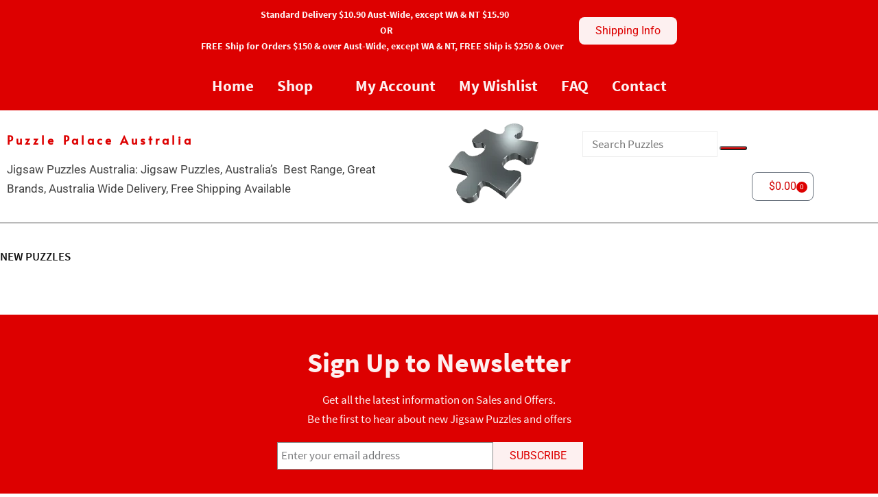

--- FILE ---
content_type: text/html; charset=UTF-8
request_url: https://puzzlepalace.com.au/new-puzzles/
body_size: 41971
content:
<!DOCTYPE html>
<html lang="en-AU">
<head>
	<meta charset="UTF-8">
	<meta name="viewport" content="width=device-width, initial-scale=1.0, viewport-fit=cover" />		<!-- This site is running CAOS for WordPress -->
<meta name='robots' content='index, follow, max-image-preview:large, max-snippet:-1, max-video-preview:-1' />

	<!-- This site is optimized with the Yoast SEO plugin v26.7 - https://yoast.com/wordpress/plugins/seo/ -->
	<title>NEW PUZZLES - Puzzle Palace Australia</title>
	<link rel="canonical" href="https://puzzlepalace.com.au/new-puzzles/" />
	<meta property="og:locale" content="en_US" />
	<meta property="og:type" content="article" />
	<meta property="og:title" content="NEW PUZZLES - Puzzle Palace Australia" />
	<meta property="og:url" content="https://puzzlepalace.com.au/new-puzzles/" />
	<meta property="og:site_name" content="Puzzle Palace Australia" />
	<meta property="article:modified_time" content="2015-11-14T00:03:09+00:00" />
	<meta name="twitter:card" content="summary_large_image" />
	<!-- / Yoast SEO plugin. -->


<link rel='preconnect' href='//www.google-analytics.com' />
<link rel="alternate" title="oEmbed (JSON)" type="application/json+oembed" href="https://puzzlepalace.com.au/wp-json/oembed/1.0/embed?url=https%3A%2F%2Fpuzzlepalace.com.au%2Fnew-puzzles%2F" />
<link rel="alternate" title="oEmbed (XML)" type="text/xml+oembed" href="https://puzzlepalace.com.au/wp-json/oembed/1.0/embed?url=https%3A%2F%2Fpuzzlepalace.com.au%2Fnew-puzzles%2F&#038;format=xml" />
<style id='wp-img-auto-sizes-contain-inline-css' type='text/css'>
img:is([sizes=auto i],[sizes^="auto," i]){contain-intrinsic-size:3000px 1500px}
/*# sourceURL=wp-img-auto-sizes-contain-inline-css */
</style>

<link rel='stylesheet' id='wp-block-library-css' href='https://puzzlepalace.com.au/wp-includes/css/dist/block-library/style.min.css' type='text/css' media='all' />
<style id='classic-theme-styles-inline-css' type='text/css'>
/*! This file is auto-generated */
.wp-block-button__link{color:#fff;background-color:#32373c;border-radius:9999px;box-shadow:none;text-decoration:none;padding:calc(.667em + 2px) calc(1.333em + 2px);font-size:1.125em}.wp-block-file__button{background:#32373c;color:#fff;text-decoration:none}
/*# sourceURL=/wp-includes/css/classic-themes.min.css */
</style>
<link rel='stylesheet' id='jet-engine-frontend-css' href='https://puzzlepalace.com.au/wp-content/plugins/jet-engine/assets/css/frontend.css' type='text/css' media='all' />
<link rel='stylesheet' id='wc-gift-cards-blocks-integration-css' href='https://puzzlepalace.com.au/wp-content/plugins/woocommerce-gift-cards/assets/dist/frontend/blocks.css' type='text/css' media='all' />
<style id='global-styles-inline-css' type='text/css'>
:root{--wp--preset--aspect-ratio--square: 1;--wp--preset--aspect-ratio--4-3: 4/3;--wp--preset--aspect-ratio--3-4: 3/4;--wp--preset--aspect-ratio--3-2: 3/2;--wp--preset--aspect-ratio--2-3: 2/3;--wp--preset--aspect-ratio--16-9: 16/9;--wp--preset--aspect-ratio--9-16: 9/16;--wp--preset--color--black: #000000;--wp--preset--color--cyan-bluish-gray: #abb8c3;--wp--preset--color--white: #ffffff;--wp--preset--color--pale-pink: #f78da7;--wp--preset--color--vivid-red: #cf2e2e;--wp--preset--color--luminous-vivid-orange: #ff6900;--wp--preset--color--luminous-vivid-amber: #fcb900;--wp--preset--color--light-green-cyan: #7bdcb5;--wp--preset--color--vivid-green-cyan: #00d084;--wp--preset--color--pale-cyan-blue: #8ed1fc;--wp--preset--color--vivid-cyan-blue: #0693e3;--wp--preset--color--vivid-purple: #9b51e0;--wp--preset--gradient--vivid-cyan-blue-to-vivid-purple: linear-gradient(135deg,rgb(6,147,227) 0%,rgb(155,81,224) 100%);--wp--preset--gradient--light-green-cyan-to-vivid-green-cyan: linear-gradient(135deg,rgb(122,220,180) 0%,rgb(0,208,130) 100%);--wp--preset--gradient--luminous-vivid-amber-to-luminous-vivid-orange: linear-gradient(135deg,rgb(252,185,0) 0%,rgb(255,105,0) 100%);--wp--preset--gradient--luminous-vivid-orange-to-vivid-red: linear-gradient(135deg,rgb(255,105,0) 0%,rgb(207,46,46) 100%);--wp--preset--gradient--very-light-gray-to-cyan-bluish-gray: linear-gradient(135deg,rgb(238,238,238) 0%,rgb(169,184,195) 100%);--wp--preset--gradient--cool-to-warm-spectrum: linear-gradient(135deg,rgb(74,234,220) 0%,rgb(151,120,209) 20%,rgb(207,42,186) 40%,rgb(238,44,130) 60%,rgb(251,105,98) 80%,rgb(254,248,76) 100%);--wp--preset--gradient--blush-light-purple: linear-gradient(135deg,rgb(255,206,236) 0%,rgb(152,150,240) 100%);--wp--preset--gradient--blush-bordeaux: linear-gradient(135deg,rgb(254,205,165) 0%,rgb(254,45,45) 50%,rgb(107,0,62) 100%);--wp--preset--gradient--luminous-dusk: linear-gradient(135deg,rgb(255,203,112) 0%,rgb(199,81,192) 50%,rgb(65,88,208) 100%);--wp--preset--gradient--pale-ocean: linear-gradient(135deg,rgb(255,245,203) 0%,rgb(182,227,212) 50%,rgb(51,167,181) 100%);--wp--preset--gradient--electric-grass: linear-gradient(135deg,rgb(202,248,128) 0%,rgb(113,206,126) 100%);--wp--preset--gradient--midnight: linear-gradient(135deg,rgb(2,3,129) 0%,rgb(40,116,252) 100%);--wp--preset--font-size--small: 13px;--wp--preset--font-size--medium: 20px;--wp--preset--font-size--large: 36px;--wp--preset--font-size--x-large: 42px;--wp--preset--spacing--20: 0.44rem;--wp--preset--spacing--30: 0.67rem;--wp--preset--spacing--40: 1rem;--wp--preset--spacing--50: 1.5rem;--wp--preset--spacing--60: 2.25rem;--wp--preset--spacing--70: 3.38rem;--wp--preset--spacing--80: 5.06rem;--wp--preset--shadow--natural: 6px 6px 9px rgba(0, 0, 0, 0.2);--wp--preset--shadow--deep: 12px 12px 50px rgba(0, 0, 0, 0.4);--wp--preset--shadow--sharp: 6px 6px 0px rgba(0, 0, 0, 0.2);--wp--preset--shadow--outlined: 6px 6px 0px -3px rgb(255, 255, 255), 6px 6px rgb(0, 0, 0);--wp--preset--shadow--crisp: 6px 6px 0px rgb(0, 0, 0);}:where(.is-layout-flex){gap: 0.5em;}:where(.is-layout-grid){gap: 0.5em;}body .is-layout-flex{display: flex;}.is-layout-flex{flex-wrap: wrap;align-items: center;}.is-layout-flex > :is(*, div){margin: 0;}body .is-layout-grid{display: grid;}.is-layout-grid > :is(*, div){margin: 0;}:where(.wp-block-columns.is-layout-flex){gap: 2em;}:where(.wp-block-columns.is-layout-grid){gap: 2em;}:where(.wp-block-post-template.is-layout-flex){gap: 1.25em;}:where(.wp-block-post-template.is-layout-grid){gap: 1.25em;}.has-black-color{color: var(--wp--preset--color--black) !important;}.has-cyan-bluish-gray-color{color: var(--wp--preset--color--cyan-bluish-gray) !important;}.has-white-color{color: var(--wp--preset--color--white) !important;}.has-pale-pink-color{color: var(--wp--preset--color--pale-pink) !important;}.has-vivid-red-color{color: var(--wp--preset--color--vivid-red) !important;}.has-luminous-vivid-orange-color{color: var(--wp--preset--color--luminous-vivid-orange) !important;}.has-luminous-vivid-amber-color{color: var(--wp--preset--color--luminous-vivid-amber) !important;}.has-light-green-cyan-color{color: var(--wp--preset--color--light-green-cyan) !important;}.has-vivid-green-cyan-color{color: var(--wp--preset--color--vivid-green-cyan) !important;}.has-pale-cyan-blue-color{color: var(--wp--preset--color--pale-cyan-blue) !important;}.has-vivid-cyan-blue-color{color: var(--wp--preset--color--vivid-cyan-blue) !important;}.has-vivid-purple-color{color: var(--wp--preset--color--vivid-purple) !important;}.has-black-background-color{background-color: var(--wp--preset--color--black) !important;}.has-cyan-bluish-gray-background-color{background-color: var(--wp--preset--color--cyan-bluish-gray) !important;}.has-white-background-color{background-color: var(--wp--preset--color--white) !important;}.has-pale-pink-background-color{background-color: var(--wp--preset--color--pale-pink) !important;}.has-vivid-red-background-color{background-color: var(--wp--preset--color--vivid-red) !important;}.has-luminous-vivid-orange-background-color{background-color: var(--wp--preset--color--luminous-vivid-orange) !important;}.has-luminous-vivid-amber-background-color{background-color: var(--wp--preset--color--luminous-vivid-amber) !important;}.has-light-green-cyan-background-color{background-color: var(--wp--preset--color--light-green-cyan) !important;}.has-vivid-green-cyan-background-color{background-color: var(--wp--preset--color--vivid-green-cyan) !important;}.has-pale-cyan-blue-background-color{background-color: var(--wp--preset--color--pale-cyan-blue) !important;}.has-vivid-cyan-blue-background-color{background-color: var(--wp--preset--color--vivid-cyan-blue) !important;}.has-vivid-purple-background-color{background-color: var(--wp--preset--color--vivid-purple) !important;}.has-black-border-color{border-color: var(--wp--preset--color--black) !important;}.has-cyan-bluish-gray-border-color{border-color: var(--wp--preset--color--cyan-bluish-gray) !important;}.has-white-border-color{border-color: var(--wp--preset--color--white) !important;}.has-pale-pink-border-color{border-color: var(--wp--preset--color--pale-pink) !important;}.has-vivid-red-border-color{border-color: var(--wp--preset--color--vivid-red) !important;}.has-luminous-vivid-orange-border-color{border-color: var(--wp--preset--color--luminous-vivid-orange) !important;}.has-luminous-vivid-amber-border-color{border-color: var(--wp--preset--color--luminous-vivid-amber) !important;}.has-light-green-cyan-border-color{border-color: var(--wp--preset--color--light-green-cyan) !important;}.has-vivid-green-cyan-border-color{border-color: var(--wp--preset--color--vivid-green-cyan) !important;}.has-pale-cyan-blue-border-color{border-color: var(--wp--preset--color--pale-cyan-blue) !important;}.has-vivid-cyan-blue-border-color{border-color: var(--wp--preset--color--vivid-cyan-blue) !important;}.has-vivid-purple-border-color{border-color: var(--wp--preset--color--vivid-purple) !important;}.has-vivid-cyan-blue-to-vivid-purple-gradient-background{background: var(--wp--preset--gradient--vivid-cyan-blue-to-vivid-purple) !important;}.has-light-green-cyan-to-vivid-green-cyan-gradient-background{background: var(--wp--preset--gradient--light-green-cyan-to-vivid-green-cyan) !important;}.has-luminous-vivid-amber-to-luminous-vivid-orange-gradient-background{background: var(--wp--preset--gradient--luminous-vivid-amber-to-luminous-vivid-orange) !important;}.has-luminous-vivid-orange-to-vivid-red-gradient-background{background: var(--wp--preset--gradient--luminous-vivid-orange-to-vivid-red) !important;}.has-very-light-gray-to-cyan-bluish-gray-gradient-background{background: var(--wp--preset--gradient--very-light-gray-to-cyan-bluish-gray) !important;}.has-cool-to-warm-spectrum-gradient-background{background: var(--wp--preset--gradient--cool-to-warm-spectrum) !important;}.has-blush-light-purple-gradient-background{background: var(--wp--preset--gradient--blush-light-purple) !important;}.has-blush-bordeaux-gradient-background{background: var(--wp--preset--gradient--blush-bordeaux) !important;}.has-luminous-dusk-gradient-background{background: var(--wp--preset--gradient--luminous-dusk) !important;}.has-pale-ocean-gradient-background{background: var(--wp--preset--gradient--pale-ocean) !important;}.has-electric-grass-gradient-background{background: var(--wp--preset--gradient--electric-grass) !important;}.has-midnight-gradient-background{background: var(--wp--preset--gradient--midnight) !important;}.has-small-font-size{font-size: var(--wp--preset--font-size--small) !important;}.has-medium-font-size{font-size: var(--wp--preset--font-size--medium) !important;}.has-large-font-size{font-size: var(--wp--preset--font-size--large) !important;}.has-x-large-font-size{font-size: var(--wp--preset--font-size--x-large) !important;}
:where(.wp-block-post-template.is-layout-flex){gap: 1.25em;}:where(.wp-block-post-template.is-layout-grid){gap: 1.25em;}
:where(.wp-block-term-template.is-layout-flex){gap: 1.25em;}:where(.wp-block-term-template.is-layout-grid){gap: 1.25em;}
:where(.wp-block-columns.is-layout-flex){gap: 2em;}:where(.wp-block-columns.is-layout-grid){gap: 2em;}
:root :where(.wp-block-pullquote){font-size: 1.5em;line-height: 1.6;}
/*# sourceURL=global-styles-inline-css */
</style>
<link rel='stylesheet' id='woo-stickers-by-webline-css' href='https://puzzlepalace.com.au/wp-content/plugins/woo-stickers-by-webline/public/css/woo-stickers-by-webline-public.css' type='text/css' media='all' />
<link rel='stylesheet' id='woocommerce-layout-css' href='https://puzzlepalace.com.au/wp-content/plugins/woocommerce/assets/css/woocommerce-layout.css' type='text/css' media='all' />
<link rel='stylesheet' id='woocommerce-smallscreen-css' href='https://puzzlepalace.com.au/wp-content/plugins/woocommerce/assets/css/woocommerce-smallscreen.css' type='text/css' media='only screen and (max-width: 768px)' />
<link rel='stylesheet' id='woocommerce-general-css' href='https://puzzlepalace.com.au/wp-content/plugins/woocommerce/assets/css/woocommerce.css' type='text/css' media='all' />
<style id='woocommerce-inline-inline-css' type='text/css'>
.woocommerce form .form-row .required { visibility: visible; }
/*# sourceURL=woocommerce-inline-inline-css */
</style>
<link rel='stylesheet' id='wt_woocommerce_invoice_addon-css' href='https://puzzlepalace.com.au/wp-content/plugins/wt-woocommerce-invoice-addon/public/css/wt_woocommerce_invoice_addon-public.css' type='text/css' media='all' />
<link rel='stylesheet' id='wc-composite-css-css' href='https://puzzlepalace.com.au/wp-content/plugins/woocommerce-composite-products/assets/css/frontend/woocommerce.css' type='text/css' media='all' />
<link rel='stylesheet' id='wc-gc-css-css' href='https://puzzlepalace.com.au/wp-content/plugins/woocommerce-gift-cards/assets/css/frontend/woocommerce.css' type='text/css' media='all' />
<link rel='stylesheet' id='wlfmc-main-css' href='https://puzzlepalace.com.au/wp-content/plugins/smart-wishlist-for-more-convert/assets/frontend/css/style.min.css' type='text/css' media='all' />
<style id='wlfmc-main-inline-css' type='text/css'>
.wlfmc-wishlist-popup .wlfmc-popup-footer .wlfmc_btn_0{background-color: rgb(221,0,0);color: #ffffff;border-radius: 2px !important;}.wlfmc-wishlist-popup .wlfmc-popup-footer .wlfmc_btn_0:hover{background-color: #555555; ;color: #ffffff;}.wlfmc-wishlist-popup .wlfmc-popup-footer .wlfmc_btn_1{background-color: rgba(0,0,0,0);color: rgb(221,0,0);border-radius: 2px !important;}.wlfmc-wishlist-popup .wlfmc-popup-footer .wlfmc_btn_1:hover{background-color: rgba(0,0,0,0); ;color: rgb(255,255,255);}.wlfmc-popup{background-color: #fff;}.wlfmc-popup .wlfmc-popup-content , .wlfmc-popup .wlfmc-popup-content label{color: #333;}.wlfmc-popup .wlfmc-popup-title{color: #333;}.wlfmc-popup{border-color: #c2c2c2;}.wlfmc-popup .wlfmc-popup-header-bordered i:not(.wlfmc-icon-close){color: #333;}.wlfmc-popup .wlfmc-popup-header-bordered i:not(.wlfmc-icon-close){background-color: #f2f2f2;}.wlfmc-popup{border-radius: 8px;}.wlfmc-single-btn:not(.is-elementor)  .wlfmc-add-button > a i{font-size: 15px;}.wlfmc-single-btn:not(.is-elementor)  .wlfmc-add-button > a i{color: rgb(221,0,0);}.wlfmc-single-btn:not(.is-elementor)  .wlfmc-add-button > a:hover i{color: rgb(81,81,81);}.wlfmc-single-btn:not(.is-elementor)  .wlfmc-add-button > a{font-size: inherit;}.wlfmc-single-btn:not(.is-elementor)  .wlfmc-add-button > a{color: rgb(221,0,0);}.wlfmc-single-btn:not(.is-elementor)  .wlfmc-add-button > a:hover{color: rgb(81,81,81);}.wlfmc-single-btn:not(.is-elementor) .wlfmc-add-button > a{background-color: transparent;}.wlfmc-single-btn:not(.is-elementor) .wlfmc-add-button > a:hover{background-color: transparent;}.wlfmc-single-btn:not(.is-elementor) .wlfmc-add-button > a{border-radius: 5px;}.wlfmc-single-btn:not(.is-elementor) .wlfmc-add-button > a{border-width: 1px;}.wlfmc-single-btn:not(.is-elementor) .wlfmc-add-button > a{border-color: transparent;}.wlfmc-single-btn:not(.is-elementor) .wlfmc-add-button > a:hover{border-color: transparent;}.wlfmc-single-btn:not(.is-elementor){margin: 0px !important;}.wlfmc-single-btn:not(.is-elementor)  .wlfmc-add-button > a{height: 45px;}.wlfmc-loop-btn:not(.is-elementor)  .wlfmc-add-button > a.have-sep span:before{border-left-color: transparent;}.wlfmc-loop-btn:not(.is-elementor)  .wlfmc-add-button > a i{font-size: 15px;}.wlfmc-loop-btn:not(.is-elementor)  .wlfmc-add-button > a i{color: rgb(230,126,34);}.wlfmc-loop-btn:not(.is-elementor)  .wlfmc-add-button > a:hover i{color: rgb(81,81,81);}.wlfmc-loop-btn:not(.is-elementor) .wlfmc-add-button > a{height: 45px;}.wlfmc-loop-btn:not(.is-elementor)  .wlfmc-add-button > a{border-radius: 5px;}.wlfmc-loop-btn:not(.is-elementor) .wlfmc-add-button > a{border-width: 1px;}.wlfmc-loop-btn:not(.is-elementor) .wlfmc-add-button > a{background-color: transparent;}.wlfmc-loop-btn:not(.is-elementor) .wlfmc-add-button > a:hover{background-color: transparent;}.wlfmc-loop-btn:not(.is-elementor) .wlfmc-add-button > a{border-color: transparent;}.wlfmc-loop-btn:not(.is-elementor) .wlfmc-add-button > a:hover{border-color: transparent;}.wlfmc-loop-btn:not(.is-elementor) .wlfmc-add-button > a{width: 45px;}.wlfmc-loop-btn:not(.is-elementor){margin: 0px !important;}.wlfmc-guest-notice-wrapper{background-color: #f6f6f6;}.wlfmc-guest-notice-wrapper .wlfmc-notice-buttons a.wlfmc_btn_0{background-color: rgb(221,51,51) !important; ;color: #ffffff  !important;border-radius: 2px;}.wlfmc-guest-notice-wrapper .wlfmc-notice-buttons a.wlfmc_btn_0:hover{background-color: #555555  !important; ;color: #ffffff  !important;}.wlfmc-guest-notice-wrapper .wlfmc-notice-buttons a.wlfmc_btn_1{background-color: rgba(0,0,0,0) !important; ;color: #7e7e7e  !important;border-radius: 2px;}.wlfmc-guest-notice-wrapper .wlfmc-notice-buttons a.wlfmc_btn_1:hover{background-color: rgba(0,0,0,0)  !important; ;color: #7e7e7e  !important;}.wlfmc-default-table-header:not(.is-elementor) .wlfmc-select-list-wrapper input.wlfmc-dropdown-input, .wlfmc-default-table-header:not(.is-elementor) .button,.wlfmc-default-table:not(.is-elementor) .wlfmc-wishlist-footer .apply-btn,.wlfmc-default-table:not(.is-elementor).add-to-card-same-button tr td.last-column .button:not(.minus):not(.plus),.wlfmc-default-table:not(.is-elementor)  .wlfmc-wishlist-footer .button,.wlfmc-default-table:not(.is-elementor) .wlfmc-wishlist-footer button[type="submit"],.wlfmc-default-table:not(.is-elementor) .wlfmc-wishlist-footer input[type="submit"],.wlfmc-default-table:not(.is-elementor) .wlfmc-wishlist-footer select, .wlfmc-default-table:not(.is-elementor).qty-same-button input.qty,.wlfmc-default-table:not(.is-elementor).qty-same-button .quantity .button{border-radius: 5px !important;}.wlfmc-default-table-header:not(.is-elementor) .wlfmc-select-list-wrapper input.wlfmc-dropdown-input,.wlfmc-default-table-header:not(.is-elementor) .button,.wlfmc-default-table:not(.is-elementor) .wlfmc-wishlist-footer .apply-btn,.wlfmc-default-table:not(.is-elementor).add-to-card-same-button tr td.last-column .button:not(.minus):not(.plus),.wlfmc-default-table:not(.is-elementor)  .wlfmc-wishlist-footer .button,.wlfmc-default-table:not(.is-elementor) .wlfmc-wishlist-footer button[type="submit"],.wlfmc-default-table:not(.is-elementor) .wlfmc-wishlist-footer input[type="submit"],.wlfmc-default-table:not(.is-elementor) .wlfmc-wishlist-footer select, .wlfmc-default-table:not(.is-elementor).qty-same-button input.qty,.wlfmc-default-table:not(.is-elementor).qty-same-button .quantity .button{border-width: 1px !important;border-style:solid;}.wlfmc-default-table-header:not(.is-elementor) .button,.wlfmc-default-table:not(.is-elementor) .wlfmc-wishlist-footer .apply-btn,.wlfmc-default-table:not(.is-elementor).add-to-card-same-button tr td.last-column .button:not(.minus):not(.plus),.wlfmc-default-table:not(.is-elementor) .wlfmc-wishlist-footer .button,.wlfmc-default-table:not(.is-elementor) .wlfmc-wishlist-footer button[type="submit"],.wlfmc-default-table:not(.is-elementor) .wlfmc-wishlist-footer input[type="submit"],.wlfmc-default-table:not(.is-elementor) .wlfmc-wishlist-footer select, .wlfmc-default-table:not(.is-elementor).qty-same-button input.qty,.wlfmc-default-table:not(.is-elementor).qty-same-button .quantity .button{background-color: rgb(221,0,0) !important;}.wlfmc-default-table-header:not(.is-elementor) .button:hover,.wlfmc-default-table:not(.is-elementor) .wlfmc-wishlist-footer .apply-btn:hover,.wlfmc-default-table:not(.is-elementor).add-to-card-same-button tr td.last-column .button:not(.minus):not(.plus):hover,.wlfmc-default-table:not(.is-elementor) .wlfmc-wishlist-footer .button:hover,.wlfmc-default-table:not(.is-elementor) .wlfmc-wishlist-footer button[type="submit"]:hover,.wlfmc-default-table:not(.is-elementor) .wlfmc-wishlist-footer input[type="submit"]:hover{background-color: #e67e22 !important;}.wlfmc-default-table-header:not(.is-elementor) .wlfmc-select-list-wrapper input.wlfmc-dropdown-input,.wlfmc-default-table-header:not(.is-elementor) .button,.wlfmc-default-table:not(.is-elementor) .wlfmc-wishlist-footer .apply-btn,.wlfmc-default-table:not(.is-elementor).add-to-card-same-button tr td.last-column .button:not(.minus):not(.plus),.wlfmc-default-table:not(.is-elementor) .wlfmc-wishlist-footer .button,.wlfmc-default-table:not(.is-elementor) .wlfmc-wishlist-footer button[type="submit"],.wlfmc-default-table:not(.is-elementor) .wlfmc-wishlist-footer input[type="submit"],.wlfmc-default-table:not(.is-elementor) .wlfmc-wishlist-footer select, .wlfmc-default-table:not(.is-elementor).qty-same-button input.qty ,.wlfmc-default-table:not(.is-elementor).qty-same-button .quantity .button{border-color: #ebebeb !important;}.wlfmc-default-table-header:not(.is-elementor) .button:hover,.wlfmc-default-table:not(.is-elementor) .wlfmc-wishlist-footer .apply-btn:hover,.wlfmc-default-table:not(.is-elementor).add-to-card-same-button tr td.last-column .button:not(.minus):not(.plus):hover,.wlfmc-default-table:not(.is-elementor) .wlfmc-wishlist-footer .button:hover,.wlfmc-default-table:not(.is-elementor) .wlfmc-wishlist-footer button[type="submit"]:hover,.wlfmc-default-table:not(.is-elementor) .wlfmc-wishlist-footer input[type="submit"]:hover{border-color: #e67e22 !important;}.wlfmc-default-table-header:not(.is-elementor) .button,.wlfmc-default-table:not(.is-elementor) .wlfmc-wishlist-footer .apply-btn,.wlfmc-default-table:not(.is-elementor).add-to-card-same-button tr td.last-column .button:not(.minus):not(.plus),.wlfmc-default-table:not(.is-elementor) .wlfmc-wishlist-footer .button,.wlfmc-default-table:not(.is-elementor) .wlfmc-wishlist-footer button[type="submit"],.wlfmc-default-table:not(.is-elementor) .wlfmc-wishlist-footer input[type="submit"],.wlfmc-default-table:not(.is-elementor) .wlfmc-wishlist-footer select, .wlfmc-default-table:not(.is-elementor).qty-same-button input.qty,.wlfmc-default-table:not(.is-elementor).qty-same-button .quantity .button{color: rgb(255,255,255) !important;}.wlfmc-default-table-header:not(.is-elementor) .button:hover,.wlfmc-default-table:not(.is-elementor) .wlfmc-wishlist-footer .apply-btn:hover,.wlfmc-default-table:not(.is-elementor).add-to-card-same-button tr td.last-column .button:not(.minus):not(.plus):hover,.wlfmc-default-table:not(.is-elementor) .wlfmc-wishlist-footer .button:hover,.wlfmc-default-table:not(.is-elementor) .wlfmc-wishlist-footer button[type="submit"]:hover,.wlfmc-default-table:not(.is-elementor) .wlfmc-wishlist-footer input[type="submit"]:hover{color: #fff !important;}.wlfmc-default-table-header:not(.is-elementor) .wlfmc-select-list-wrapper input.wlfmc-dropdown-input,.wlfmc-default-table-header:not(.is-elementor) .button,.wlfmc-default-table:not(.is-elementor) .wlfmc-wishlist-footer .apply-btn,.wlfmc-default-table:not(.is-elementor).add-to-card-same-button tr td.last-column .button:not(.minus):not(.plus),.wlfmc-default-table:not(.is-elementor) .wlfmc-wishlist-footer .button,.wlfmc-default-table:not(.is-elementor) .wlfmc-wishlist-footer button[type="submit"],.wlfmc-default-table:not(.is-elementor) .wlfmc-wishlist-footer input[type="submit"],.wlfmc-default-table:not(.is-elementor) .wlfmc-wishlist-footer select, .wlfmc-default-table:not(.is-elementor).qty-same-button input.qty,.wlfmc-default-table:not(.is-elementor).qty-same-button .quantity .button{font-size: 14px !important;}.wlfmc-default-table-header:not(.is-elementor) .wlfmc-select-list-wrapper input.wlfmc-dropdown-input,.wlfmc-default-table-header:not(.is-elementor) .button,.wlfmc-default-table:not(.is-elementor) .wlfmc-wishlist-footer .apply-btn,.wlfmc-default-table:not(.is-elementor).add-to-card-same-button tr td.last-column .button:not(.minus):not(.plus),.wlfmc-default-table:not(.is-elementor) .wlfmc-wishlist-footer .button,.wlfmc-default-table:not(.is-elementor) .wlfmc-wishlist-footer button[type="submit"],.wlfmc-default-table:not(.is-elementor) .wlfmc-wishlist-footer input[type="submit"],.wlfmc-default-table:not(.is-elementor) .wlfmc-wishlist-footer select, .wlfmc-default-table:not(.is-elementor).qty-same-button input.qty,.wlfmc-default-table:not(.is-elementor).qty-same-button .quantity .button{height: 36px !important;max-height: 36px  !important;min-height: 36px !important;padding-top:0;padding-bottom:0; display: flex;justify-content: center;align-items: center;margin:0;}.wlfmc-default-table:not(.is-elementor) .product-thumbnail img{background-color: #f5f5f5;}.wlfmc-default-table:not(.is-elementor) .total-prices,.wlfmc-default-table:not(.is-elementor) .total-prices > div ,.wlfmc-default-table:not(.is-elementor) .wlfmc-wishlist-footer .wlfmc-total-td,.wlfmc-default-table:not(.is-elementor) .wlfmc-wishlist-footer tr.actions,.wlfmc-default-table-header:not(.is-elementor),.wlfmc-default-table:not(.is-elementor) .wishlist-items-wrapper:not(.wishlist-empty) tr{border-color: #ebebeb !important;}.wlfmc-default-table:not(.is-elementor) .wlfmc-wishlist-footer .wlfmc-total-td,.wlfmc-default-table:not(.is-elementor) .wlfmc-wishlist-footer tr.actions,.wlfmc-default-table-header:not(.is-elementor),.wlfmc-default-table:not(.is-elementor) .wishlist-items-wrapper:not(.wishlist-empty) tr, .wlfmc-default-table:not(.is-elementor) .wishlist-items-wrapper:not(.wishlist-empty) .wlfmc-absolute-meta-data{border-radius: 6px !important ;}.wlfmc-default-table:not(.is-elementor) .wlfmc-wishlist-footer .wlfmc-total-td,.wlfmc-default-table:not(.is-elementor) .wlfmc-wishlist-footer tr.actions,.wlfmc-default-table-header:not(.is-elementor),.wlfmc-default-table:not(.is-elementor) .wishlist-items-wrapper:not(.wishlist-empty) tr{background-color: #fff !important;}.wlfmc-default-table:not(.is-elementor) .wishlist-items-wrapper:not(.wishlist-empty) tr:hover{background-color: #fff !important;}.wlfmc-default-table:not(.is-elementor) td.with-border-top{border-top-color: transparent !important;}.wlfmc-share ul.share-items .share-item a.facebook i{color: #C71610;}.wlfmc-share ul.share-items .share-item a.twitter i{color: #000;}.wlfmc-share ul.share-items .share-item a.messenger i{color: #0077FF;}.wlfmc-share ul.share-items .share-item a.whatsapp i{color: #4FCE5D;}.wlfmc-share ul.share-items .share-item a.telegram i{color: #2AABEE;}.wlfmc-share ul.share-items .share-item a.email i{color: #C71610;}.wlfmc-share ul.share-items .share-item a.download-pdf i{color: #FF2366;}.wlfmc-share ul.share-items .share-item a.copy-link-trigger i{color: #9162ff;}.wlfmc-share ul.share-items i{border-radius: 50% !important;}.wlfmc-share ul.share-items a:hover i{border-color: rgba(59,89,152,.1) !important;}.wlfmc-share ul.share-items i{border-color: rgba(59,89,152,.1) !important;}.wlfmc-share .wlfmc-copy-container .copy-link-trigger{color: #333 !important;}.wlfmc-share .wlfmc-copy-container .copy-link-trigger:hover{color: #333 !important;}.wlfmc-share .wlfmc-copy-container .copy-link-trigger{background-color: #ebebeb !important;}.wlfmc-share .wlfmc-copy-container .copy-link-trigger:hover{background-color: #ebebeb !important;}.wlfmc-share .wlfmc-copy-container .copy-link-trigger{border-color: #ebebeb !important;}.wlfmc-share .wlfmc-copy-container .copy-link-trigger:hover{border-color: transparent !important;}.wlfmc-share .wlfmc-copy-container{color: #333 !important;}.wlfmc-share .wlfmc-copy-container{border-color: rgba(59,89,152,.1) !important;}.wlfmc-share .wlfmc-copy-container{background-color: #fff !important;}.wlfmc-products-counter-wrapper:not(.is-elementor) .wlfmc-view-wishlist-link{background-color: #ebebeb !important; ;color: #515151 !important;border-color: rgb(0,0,0,0) !important;}.wlfmc-products-counter-wrapper:not(.is-elementor) .wlfmc-view-wishlist-link:hover{background-color: #e67e22 !important; ;color: #fff !important;border-color: rgb(0,0,0,0) !important;}.wlfmc-elementor.wlfmc-wishlist-counter{z-index: 997 !important;}.wlfmc-products-counter-wrapper:not(.is-elementor) .wlfmc-counter-icon i{color: #333;}.wlfmc-products-counter-wrapper:not(.is-elementor) .wlfmc-counter-icon i{font-size: inherit;}.wlfmc-products-counter-wrapper:not(.is-elementor) .wlfmc-counter-number.position-top-left,.wlfmc-products-counter-wrapper:not(.is-elementor) .wlfmc-counter-number.position-top-right{background-color: #e74c3c;}.wlfmc-products-counter-wrapper:not(.is-elementor) .wlfmc-counter-icon i.wlfmc-svg{width: 24px;}.wlfmc-products-counter-wrapper:not(.is-elementor) .wlfmc-counter-items{background-color: #fff;}.wlfmc-products-counter-wrapper:not(.is-elementor) .wlfmc-counter-items{border-color: #f5f5f5;}.wlfmc-products-counter-wrapper:not(.is-elementor) .wlfmc-counter-items{border-radius: 5px !important;}.wlfmc-products-counter-wrapper:not(.is-elementor) .wlfmc-view-wishlist-link{height: 38px !important;}.wlfmc-products-counter-wrapper:not(.is-elementor) .wlfmc-view-wishlist-link{font-size: 15px !important;}.wlfmc-products-counter-wrapper:not(.is-elementor) .wlfmc-view-wishlist-link{border-width: 1px !important;}.wlfmc-products-counter-wrapper:not(.is-elementor) .wlfmc-view-wishlist-link{border-radius: 5px !important;}.wlfmc-default-table:not(.is-elementor) input.qty{padding-left:0 !important;padding-right: 0 !important;}.wlfmc-default-table-header:not(.is-elementor) .button:not(.wlfmc-new-list) { width: 36px}.single-product div.product form.cart .wlfmc-add-to-wishlist.wlfmc_position_before_add_to_cart_button {float: left;}.rtl.single-product div.product form.cart .wlfmc-add-to-wishlist.wlfmc_position_before_add_to_cart_button {float: right;}
/*# sourceURL=wlfmc-main-inline-css */
</style>
<link rel='stylesheet' id='nirvana-fonts-css' href='https://puzzlepalace.com.au/wp-content/themes/nirvana/fonts/fontfaces.css' type='text/css' media='all' />
<link rel='stylesheet' id='nirvana-style-css' href='https://puzzlepalace.com.au/wp-content/themes/nirvana/style.css' type='text/css' media='all' />
<style id='nirvana-style-inline-css' type='text/css'>
 #header-container { width: 1200px; } #header-container, #access >.menu, #forbottom, #colophon, #footer-widget-area, #topbar-inner, .ppbox, #pp-afterslider #container, #breadcrumbs-box { max-width: 1200px; } #container.one-column { } #container.two-columns-right #secondary { width: 280px; float:right; } #container.two-columns-right #content { width: 780px; float: left; } /* fallback */ #container.two-columns-right #content { width: calc(100% - 360px); float: left; } #container.two-columns-left #primary { width: 280px; float: left; } #container.two-columns-left #content { width: 780px; float: right; } /* fallback */ #container.two-columns-left #content { width: -moz-calc(100% - 360px); float: right; width: -webkit-calc(100% - 360px ); width: calc(100% - 360px); } #container.three-columns-right .sidey { width: 140px; float: left; } #container.three-columns-right #primary { margin-left: 80px; margin-right: 80px; } #container.three-columns-right #content { width: 700px; float: left; } /* fallback */ #container.three-columns-right #content { width: -moz-calc(100% - 440px); float: left; width: -webkit-calc(100% - 440px); width: calc(100% - 440px); } #container.three-columns-left .sidey { width: 140px; float: left; } #container.three-columns-left #secondary{ margin-left: 80px; margin-right: 80px; } #container.three-columns-left #content { width: 700px; float: right;} /* fallback */ #container.three-columns-left #content { width: -moz-calc(100% - 440px); float: right; width: -webkit-calc(100% - 440px); width: calc(100% - 440px); } #container.three-columns-sided .sidey { width: 140px; float: left; } #container.three-columns-sided #secondary{ float:right; } #container.three-columns-sided #content { width: 700px; float: right; /* fallback */ width: -moz-calc(100% - 440px); float: right; width: -webkit-calc(100% - 440px); float: right; width: calc(100% - 440px); float: right; margin: 0 220px 0 -1140px; } body { font-family: "Source Sans Pro"; } #content h1.entry-title a, #content h2.entry-title a, #content h1.entry-title, #content h2.entry-title { font-family: inherit; } .widget-title, .widget-title a { line-height: normal; font-family: "Open Sans"; } .widget-container, .widget-container a { font-family: inherit; } .entry-content h1, .entry-content h2, .entry-content h3, .entry-content h4, .entry-content h5, .entry-content h6, .nivo-caption h2, #front-text1 h1, #front-text2 h1, h3.column-header-image, #comments #reply-title { font-family: Futura, "Century Gothic", AppleGothic, sans-serif; } #site-title span a { font-family: "Arial Black", Gadget, sans-serif; } #access ul li a, #access ul li a span { font-family: Futura, "Century Gothic", AppleGothic, sans-serif; } /* general */ body { color: #444444; background-color: #EEEEEE } a { color: #dd0000; } a:hover, .entry-meta span a:hover, .comments-link a:hover, body.coldisplay2 #front-columns a:active { color: #dd0000; } a:active { background-color: #dd0000; color: #FFFFFF; } .entry-meta a:hover, .widget-container a:hover, .footer2 a:hover { border-bottom-color: #EEEEEE; } .sticky h2.entry-title a { background-color: #dd0000; color: #FFFFFF; } #header { ; } #site-title span a { color: #080101; } #site-description { color: #080101; } .socials a:hover .socials-hover { background-color: #050504; } .socials .socials-hover { background-color: #050504; } /* Main menu top level */ #access a, #nav-toggle span { color: #FFFFFF; } #access, #nav-toggle, #access ul li { background-color: #dd0000; } #access > .menu > ul > li > a > span { } #access ul li:hover { background-color: #7600004; color: #FFFFFF; } #access ul > li.current_page_item , #access ul > li.current-menu-item, #access ul > li.current_page_ancestor , #access ul > li.current-menu-ancestor { background-color: #ea0d0d; } /* Main menu Submenus */ #access ul ul li, #access ul ul { background-color: #7600004; } #access ul ul li a { color: #FFFFFF; } #access ul ul li:hover { ; } #breadcrumbs { background-color: #e4e4e4; } #access ul ul li.current_page_item, #access ul ul li.current-menu-item, #access ul ul li.current_page_ancestor, #access ul ul li.current-menu-ancestor { ; } /* top menu */ #topbar { background-color: #dd0000; border-bottom-color: #c90000; } .menu-header-search .searchform { background: #CCC; } .topmenu ul li a, .search-icon:before { color: #FFFFFF; } .topmenu ul li a:hover { background-color: #cd0000; } .search-icon:hover:before { color: #dd0000; } /* main */ #main { background-color: #FFFFFF; } #author-info, .page-title, #entry-author-info { border-color: #EEEEEE; } .page-title-text { border-color: #dd0000; } .page-title span { border-color: #dd0000; } #entry-author-info #author-avatar, #author-info #author-avatar { border-color: #EEEEEE; } .avatar-container:before { background-color: #dd0000; } .sidey .widget-container { color: #333333; ; } .sidey .widget-title { color: #444444; ; border-color: #EEEEEE; } .sidey .widget-container a { ; } .sidey .widget-container a:hover { ; } .widget-title span { border-color: #444444; } .entry-content h1, .entry-content h2, .entry-content h3, .entry-content h4, .entry-content h5, .entry-content h6 { color: #444444; } .entry-title, .entry-title a{ color: #444444; } .entry-title a:hover { color: #99999; } #content span.entry-format { color: #EEEEEE; } /* footer */ #footer { color: #444444; background-color: #CCC; } #footer2 { color: #444444; background-color: #FFFFFF; } #sfooter-full { background-color: #fafafa; } .footermenu ul li { border-color: #ffffff; } .footermenu ul li:hover { border-color: #ffffff; } #colophon a { ; } #colophon a:hover { ; } #footer2 a, .footermenu ul li:after { color: #dd0000; } #footer2 a:hover { color: #dd0000; } #footer .widget-container { color: #444444; background-color: #CCCCCCCCCCC; } #footer .widget-title { color: #050504; ; border-color:#EEEEEE; } /* buttons */ a.continue-reading-link { color: #dd0000; border-color: #dd0000; } a.continue-reading-link:hover { background-color: #dd0000; color: #EEEEEE; } #cryout_ajax_more_trigger { border: 1px solid #EEEEEE; } #cryout_ajax_more_trigger:hover { background-color: #CCC; } a.continue-reading-link i.crycon-right-dir { color: #dd0000 } a.continue-reading-link:hover i.crycon-right-dir { color: #EEEEEE } .page-link a, .page-link > span > em { border-color: #EEEEEE } .columnmore a { background: #dd0000; color:#CCC } .columnmore a:hover { background: #dd0000; } .file, .button, input[type="submit"], input[type="reset"], #respond .form-submit input#submit { background-color: #FFFFFF; border-color: #EEEEEE; } .button:hover, #respond .form-submit input#submit:hover { background-color: #CCC; } .entry-content tr th, .entry-content thead th { color: #444444; } .entry-content tr th { background-color: #dd0000; color:#FFFFFF; } .entry-content tr.even { background-color: #CCC; } hr { border-color: #EEEEEE; } input[type="text"], input[type="password"], input[type="email"], input[type="color"], input[type="date"], input[type="datetime"], input[type="datetime-local"], input[type="month"], input[type="number"], input[type="range"], input[type="search"], input[type="tel"], input[type="time"], input[type="url"], input[type="week"], textarea, select { border-color: #EEEEEE #EEEEEE #EEEEEE #EEEEEE; color: #444444; } input[type="submit"], input[type="reset"] { color: #444444; } input[type="text"]:hover, input[type="password"]:hover, input[type="email"]:hover, input[type="color"]:hover, input[type="date"]:hover, input[type="datetime"]:hover, input[type="datetime-local"]:hover, input[type="month"]:hover, input[type="number"]:hover, input[type="range"]:hover, input[type="search"]:hover, input[type="tel"]:hover, input[type="time"]:hover, input[type="url"]:hover, input[type="week"]:hover, textarea:hover { background-color: rgba(204,204,204,0.4); } .entry-content pre { background-color: #CCC; border-color: rgba(221,0,0,0.1); } abbr, acronym { border-color: #444444; } .comment-meta a { color: #444444; } #respond .form-allowed-tags { color: #444444; } .comment .reply a { border-color: #EEEEEE; } .comment .reply a:hover { color: #dd0000; } .entry-meta { border-color: #EEEEEE; } .entry-meta .crycon-metas:before { color: #050504; } .entry-meta span a, .comments-link a { color: #666666; } .entry-meta span a:hover, .comments-link a:hover { ; } .entry-meta span, .entry-utility span, .footer-tags { color: #6c6c6c; } .nav-next a, .nav-previous a{ background-color:#f8f8f8; } .nav-next a:hover, .nav-previous a:hover { background-color: #dd0000; color:#FFFFFF; } .pagination { border-color: #c2c2c2; } .pagination a:hover { background-color: #dd0000; color: #FFFFFF; } h3#comments-title { border-color: #EEEEEE; } h3#comments-title span { background-color: #dd0000; color: #FFFFFF; } .comment-details { border-color: #EEEEEE; } .searchform input[type="text"] { color: #444444; } .searchform:after { background-color: #dd0000; } .searchform:hover:after { background-color: #dd0000; } .searchsubmit[type="submit"]{ color: #CCC; } li.menu-main-search .searchform .s { background-color: #EEEEEE; } li.menu-main-search .searchsubmit[type="submit"] { color: #444444; } .caption-accented .wp-caption { background-color:rgba(221,0,0,0.8); color:#FFFFFF; } .nirvana-image-one .entry-content img[class*='align'], .nirvana-image-one .entry-summary img[class*='align'], .nirvana-image-two .entry-content img[class*='align'], .nirvana-image-two .entry-summary img[class*='align'] .nirvana-image-one .entry-content [class*='wp-block'][class*='align'] img, .nirvana-image-one .entry-summary [class*='wp-block'][class*='align'] img, .nirvana-image-two .entry-content [class*='wp-block'][class*='align'] img, .nirvana-image-two .entry-summary [class*='wp-block'][class*='align'] img { border-color: #dd0000; } html { font-size: 17px; line-height: 1.7; } .entry-content, .entry-summary, .ppbox { text-align:inherit ; } .entry-content, .entry-summary, .widget-container, .ppbox, .navigation { ; } #content h1.entry-title, #content h2.entry-title, .woocommerce-page h1.page-title { font-size: 50px; } .widget-title, .widget-title a { font-size: 24px; } .widget-container, .widget-container a { font-size: 18px; } #content h1, #pp-afterslider h1 { font-size: 32px; } #content h2, #pp-afterslider h2 { font-size: 28px; } #content h3, #pp-afterslider h3 { font-size: 24px; } #content h4, #pp-afterslider h4 { font-size: 20px; } #content h5, #pp-afterslider h5 { font-size: 16px; } #content h6, #pp-afterslider h6 { font-size: 12px; } #site-title span a { font-size: 50px; } #access ul li a { font-size: 15px; } #access ul ul ul a { font-size: 14px; } #respond .form-allowed-tags { display: none; } .nocomments, .nocomments2 { display: none; } .comments-link span { display: none; } article footer.entry-meta { display: none; } article .entry-header .entry-meta { display: none; } .entry-content p, .entry-content ul, .entry-content ol, .entry-content dd, .entry-content pre, .entry-content hr, .commentlist p, .entry-summary p { margin-bottom: 1.0em; } #header-container > div { margin: 35px 0 0 0px; } #toTop:hover .crycon-back2top:before { color: #dd0000; } #main { margin-top: 5px; } #forbottom { padding-left: 10px; padding-right: 10px; } #header-widget-area { width: 33%; } #branding { height:150px; } 
/*# sourceURL=nirvana-style-inline-css */
</style>
<link rel='stylesheet' id='nirvana-mobile-css' href='https://puzzlepalace.com.au/wp-content/themes/nirvana/styles/style-mobile.css' type='text/css' media='all' />
<link rel='stylesheet' id='elementor-frontend-css' href='https://puzzlepalace.com.au/wp-content/uploads/elementor/css/custom-frontend.min.css' type='text/css' media='all' />
<link rel='stylesheet' id='widget-image-css' href='https://puzzlepalace.com.au/wp-content/plugins/elementor/assets/css/widget-image.min.css' type='text/css' media='all' />
<link rel='stylesheet' id='widget-icon-box-css' href='https://puzzlepalace.com.au/wp-content/uploads/elementor/css/custom-widget-icon-box.min.css' type='text/css' media='all' />
<link rel='stylesheet' id='widget-nav-menu-css' href='https://puzzlepalace.com.au/wp-content/uploads/elementor/css/custom-pro-widget-nav-menu.min.css' type='text/css' media='all' />
<link rel='stylesheet' id='widget-mega-menu-css' href='https://puzzlepalace.com.au/wp-content/uploads/elementor/css/custom-pro-widget-mega-menu.min.css' type='text/css' media='all' />
<link rel='stylesheet' id='widget-heading-css' href='https://puzzlepalace.com.au/wp-content/plugins/elementor/assets/css/widget-heading.min.css' type='text/css' media='all' />
<link rel='stylesheet' id='widget-search-form-css' href='https://puzzlepalace.com.au/wp-content/plugins/elementor-pro/assets/css/widget-search-form.min.css' type='text/css' media='all' />
<link rel='stylesheet' id='elementor-icons-shared-0-css' href='https://puzzlepalace.com.au/wp-content/plugins/elementor/assets/lib/font-awesome/css/fontawesome.min.css' type='text/css' media='all' />
<link rel='stylesheet' id='elementor-icons-fa-solid-css' href='https://puzzlepalace.com.au/wp-content/plugins/elementor/assets/lib/font-awesome/css/solid.min.css' type='text/css' media='all' />
<link rel='stylesheet' id='widget-woocommerce-menu-cart-css' href='https://puzzlepalace.com.au/wp-content/uploads/elementor/css/custom-pro-widget-woocommerce-menu-cart.min.css' type='text/css' media='all' />
<link rel='stylesheet' id='widget-icon-list-css' href='https://puzzlepalace.com.au/wp-content/uploads/elementor/css/custom-widget-icon-list.min.css' type='text/css' media='all' />
<link rel='stylesheet' id='e-sticky-css' href='https://puzzlepalace.com.au/wp-content/plugins/elementor-pro/assets/css/modules/sticky.min.css' type='text/css' media='all' />
<link rel='stylesheet' id='widget-form-css' href='https://puzzlepalace.com.au/wp-content/plugins/elementor-pro/assets/css/widget-form.min.css' type='text/css' media='all' />
<link rel='stylesheet' id='elementor-icons-css' href='https://puzzlepalace.com.au/wp-content/plugins/elementor/assets/lib/eicons/css/elementor-icons.min.css' type='text/css' media='all' />
<link rel='stylesheet' id='elementor-post-53490-css' href='https://puzzlepalace.com.au/wp-content/uploads/elementor/css/post-53490.css' type='text/css' media='all' />
<link rel='stylesheet' id='elementor-post-64547-css' href='https://puzzlepalace.com.au/wp-content/uploads/elementor/css/post-64547.css' type='text/css' media='all' />
<link rel='stylesheet' id='elementor-post-53521-css' href='https://puzzlepalace.com.au/wp-content/uploads/elementor/css/post-53521.css' type='text/css' media='all' />
<link rel='stylesheet' id='elementor-post-65633-css' href='https://puzzlepalace.com.au/wp-content/uploads/elementor/css/post-65633.css' type='text/css' media='all' />
<link rel='stylesheet' id='wc-cp-checkout-blocks-css' href='https://puzzlepalace.com.au/wp-content/plugins/woocommerce-composite-products/assets/css/frontend/checkout-blocks.css' type='text/css' media='all' />
<link rel='stylesheet' id='wc-pb-checkout-blocks-css' href='https://puzzlepalace.com.au/wp-content/plugins/woocommerce-product-bundles/assets/css/frontend/checkout-blocks.css' type='text/css' media='all' />
<link rel='stylesheet' id='wcwl_frontend-css' href='https://puzzlepalace.com.au/wp-content/plugins/woocommerce-waitlist/includes/css/src/wcwl_frontend.min.css' type='text/css' media='all' />
<link rel='stylesheet' id='woocommerce-nyp-css' href='https://puzzlepalace.com.au/wp-content/plugins/woocommerce-name-your-price/assets/css/frontend/name-your-price.min.css' type='text/css' media='all' />
<link rel='stylesheet' id='woo_discount_pro_style-css' href='https://puzzlepalace.com.au/wp-content/plugins/woo-discount-rules-pro/Assets/Css/awdr_style.css' type='text/css' media='all' />
<link rel='stylesheet' id='wc-bundle-style-css' href='https://puzzlepalace.com.au/wp-content/plugins/woocommerce-product-bundles/assets/css/frontend/woocommerce.css' type='text/css' media='all' />
<link rel='stylesheet' id='prdctfltr-css' href='https://puzzlepalace.com.au/wp-content/plugins/prdctfltr/includes/css/styles.css' type='text/css' media='all' />
<link rel='stylesheet' id='elementor-gf-local-roboto-css' href='https://puzzlepalace.com.au/wp-content/uploads/elementor/google-fonts/css/roboto.css' type='text/css' media='all' />
<link rel='stylesheet' id='elementor-gf-local-alata-css' href='https://puzzlepalace.com.au/wp-content/uploads/elementor/google-fonts/css/alata.css' type='text/css' media='all' />
<link rel='stylesheet' id='elementor-icons-fa-regular-css' href='https://puzzlepalace.com.au/wp-content/plugins/elementor/assets/lib/font-awesome/css/regular.min.css' type='text/css' media='all' />
<script type="text/javascript" src="https://puzzlepalace.com.au/wp-includes/js/jquery/jquery.min.js" id="jquery-core-js"></script>
<script type="text/javascript" src="https://puzzlepalace.com.au/wp-content/plugins/woo-stickers-by-webline/public/js/woo-stickers-by-webline-public.js" id="woo-stickers-by-webline-js"></script>
<script type="text/javascript" src="https://puzzlepalace.com.au/wp-content/plugins/woocommerce/assets/js/jquery-blockui/jquery.blockUI.min.js" id="wc-jquery-blockui-js" data-wp-strategy="defer"></script>
<script type="text/javascript" id="wc-add-to-cart-js-extra">
/* <![CDATA[ */
var wc_add_to_cart_params = {"ajax_url":"/wp-admin/admin-ajax.php","wc_ajax_url":"/?wc-ajax=%%endpoint%%","i18n_view_cart":"View cart","cart_url":"https://puzzlepalace.com.au/cart/","is_cart":"","cart_redirect_after_add":"yes"};
//# sourceURL=wc-add-to-cart-js-extra
/* ]]> */
</script>
<script type="text/javascript" src="https://puzzlepalace.com.au/wp-content/plugins/woocommerce/assets/js/frontend/add-to-cart.min.js" id="wc-add-to-cart-js" data-wp-strategy="defer"></script>
<script type="text/javascript" src="https://puzzlepalace.com.au/wp-content/plugins/woocommerce/assets/js/js-cookie/js.cookie.min.js" id="wc-js-cookie-js" defer="defer" data-wp-strategy="defer"></script>
<script type="text/javascript" id="woocommerce-js-extra">
/* <![CDATA[ */
var woocommerce_params = {"ajax_url":"/wp-admin/admin-ajax.php","wc_ajax_url":"/?wc-ajax=%%endpoint%%","i18n_password_show":"Show password","i18n_password_hide":"Hide password"};
//# sourceURL=woocommerce-js-extra
/* ]]> */
</script>
<script type="text/javascript" src="https://puzzlepalace.com.au/wp-content/plugins/woocommerce/assets/js/frontend/woocommerce.min.js" id="woocommerce-js" defer="defer" data-wp-strategy="defer"></script>
<script type="text/javascript" src="https://puzzlepalace.com.au/wp-content/plugins/wt-woocommerce-invoice-addon/public/js/wt_woocommerce_invoice_addon-public.js" id="wt_woocommerce_invoice_addon-js"></script>
<script type="text/javascript" src="https://puzzlepalace.com.au/wp-content/plugins/js_composer/assets/js/vendors/woocommerce-add-to-cart.js" id="vc_woocommerce-add-to-cart-js-js"></script>
<script data-cfasync="false" type="text/javascript" src="https://puzzlepalace.com.au/wp-content/uploads/caos/798be3db.js?id=G-KYMVDXTG2D" id="caos-gtag-js"></script>
<script data-cfasync="false" type="text/javascript" id="caos-gtag-js-after">
/* <![CDATA[ */
    window.dataLayer = window.dataLayer || [];

    function gtag() {
        dataLayer.push(arguments);
    }

    gtag('js', new Date());
    gtag('config', 'G-KYMVDXTG2D', {"cookie_domain":"puzzlepalace.com.au","cookie_flags":"samesite=none;secure","allow_google_signals":true});
	
//# sourceURL=caos-gtag-js-after
/* ]]> */
</script>
<script></script><script>  var el_i13_login_captcha=null; var el_i13_register_captcha=null; </script><style type="text/css" id="simple-css-output">li.product-category.product { border-radius: 16px; background: white; padding: 16px !important; box-shadow: 0px 0px 10px 10px #0000000d;}mark.count { display: none !important;}/*CHECKOUT AND CART DESIGN */.add_gift_card_form { padding: 2%; background: #ffdddd; border-radius: 8px; margin-bottom: 20px;}input#wc_gc_cart_code { background: white;}.coupon.e-cart-section.shop_table { background: #fddddd;}.e-coupon-box { background: #fddddd !important;}/*WAITLIST BUTTON*/button.woocommerce_waitlist.button { background: #00bd1a!important; color: white;}/*HIDE CONTENT TO NON_AUSSSIES*/form.woocommerce-form.woocommerce-form-register.register, form.woocommerce-form.woocommerce-form-register.register { display: none!important;}/* TEXT SHADOW ON IMAGE BLOCK WIDGET */h2.elementor-cta__title.elementor-cta__content-item.elementor-content-item { text-shadow: 0 0 10px black;}/*Elementor affecting Tempalte*/.nivo-caption h2, .nivo-caption a { color: white!important;}#pp-textbottom { background-color: white;}/* OUT OF STOCK BUTTON*/.outofstock a.button.product_type_simple { background: #DD0000!important; color: white;} .outofstock a.button.wp-element-button.product_type_simple { background: red!important;} .outofstock a.button.wp-element-button.product_type_simple { background-color: red!important;} /* DONE */ #access ul ul li a span { padding: 5px 10px; font-size: 12px!important;}#access ul li a, #access ul li a span { font-size: 14px!important;}input[type="submit"], input[type="reset"] { color: #ffffff; font-size:14px; border-radius: 8px!important; padding-bottom: 8px!important;}/*HIDE WAITLIST FROM SINGLE PRODUCT PAGE */.xoo-wl-btn-container.xoo-wl-btc-simple.xoo-wl-btc-inline_toggle, .xoo-wl-btn-container .xoo-wl-btc-simple .xoo-wl-btc-popup { display: none!important;}/*IMPROVE FILTER DESIGN*/span.prdctfltr_widget_title { font-size: 18px;}li#wpfwoofilterswidget-2, li#wpfwoofilterswidget-3 { margin-top: -40px;}.price_slider_wrapper { margin: 10px; /* margin-top: 10px!important; */ padding-top: 20px;}.woocommerce .widget_price_filter .ui-slider .ui-slider-handle { background-color: #8c0005!important;} /* WHITE INPUT BOXES */input#ign_receiver_name, input#ign_receiver_email, textarea#ign_receiver_message { background: white!important;}/* GIFT CERT CHECKOUT */.gift_cert_field_wrapper { background-color: #f9f2f2!important;}/* GIFT WRAPPING BUTTON */input#tmcp_textfield_1 { background: #f7f7f7;}a.button.product_type_composite.add_to_cart_button { display: none;}a.button.product_type_bundle.add_to_cart_button.ajax_add_to_cart { display: none;}a.giftwrappingbutton { background: black; padding: 10px; border-radius: 5px; color: white!important; margin-top: 20px!important; display: inline-block;}a.giftwrappingbutton:hover { color: white; background: #dd0000;}/*END GIFT WRAPPING BUTTONS */.bundled-product-name.bundled_table_item_indent { display: none;}span.from { display: none!important;}figure.composited_product_image.woocommerce-product-gallery__image:after { content: '(click photo to enlarge)';}figure.composited_product_image.woocommerce-product-gallery__image:before { content: 'Your Selection:'; font-weight: bold;}.legacy_width .component_option_thumbnail .image { width: 150px!important;}.component .composited_product_images figure a { cursor: zoom-in!important;}.component .composited_product_images, .woocommerce-page div.product div.composited_product_images, .woocommerce-page #content div.product div.composited_product_images,.woocommerce div.product div.composited_product_images, .woocommerce #content div.product div.composited_product_images { min-width: 50%;}/*.woocommerce ul.products li.product .button { margin-top: 0px!important;}*/.product-type-composite h2.woocommerce-loop-product__title { min-height: 69px;}.component_option_thumbnail.selected, .component.disabled .component_option_thumbnail.selected:hover, .component_option_thumbnail.disabled.selected:hover { box-shadow: 0px 0px 2px 2px rgb(140, 0, 5)!important;}/* GIFT CART */.giftcart-div h2.widgettitle, .giftcart-div p.woocommerce-mini-cart__total.total, p.woocommerce-mini-cart__buttons.buttons,.giftcart-div .angelleye_smart_button_mini, .giftcart-div a.remove.remove_from_cart_button,.giftcart-div span.quantity, .giftcart-div img.attachment-woocommerce_thumbnail.size-woocommerce_thumbnail.wp-post-image,.cart_item dt.tc-name.variation-SelectStyle, .cart_item dd.tc-value.variation-SelectStyle, .giftcart-div dl.variation { display: none!important;}.cart_item dt.tc-name.variation-WhichItemwillwebeGiftWrapping { font-size: 14px!important;}.tm-cart-edit-options { font-size: 16px; color: #00aa01;}/* HIDE SORT ON SEARCH RESULTS */.search-results .woocommerce-ordering { display: none!important;}a.tinvwl_add_to_wishlist_button.tinvwl-icon-heart.tinvwl-position-after { background: #00aa00; padding: 10px; border-radius: 5px; color: white!important; margin-bottom: 20px;}span.out-of-stock-archive-text, p.stock.out-of-stock { font-size: 100%; line-height: 1; cursor: pointer; position: relative; font-family: inherit; text-decoration: none; overflow: visible; padding: .618em 1em; font-weight: 700; color: #ffffff!important; background-color: #dd0000; border: 1px solid #ffffff; white-space: nowrap; display: inline-block; background-image: none; box-shadow: none; -webkit-box-shadow: none; text-shadow: none;}.woocommerce ul.products li.product .price ins { margin-bottom: .5em!important;}#header-widget-area { width: 35%;} div#site-description { max-width: 494px;}.yoyo .widget-container input#woocommerce-product-search-field-0 { font-size: 17px!important; width: 306px; background: #EEEEEE; color: black!important;margin-top: 50px!important;}.yoyo .widget-container input#searchsubmit { display: inline-block; position: relative; background: #8c0005; height: 37px; padding-bottom: 2px; margin-bottom: 2px;}#access li.menu-main-search { float: right; margin-top: 5px; max-width: 200px; display: none!important;}/* MEDIA MIN 1100PX */@media (min-width:1100px) {#site-title span a { font-size: 35px!important; } #bg_image { display: block; margin: auto!important; position: center center; padding-left: 200px!important;} div#site-description { font-size: 1.2em!important; max-width: 494px;}}/* MEDIA MAX 1100 */@media (max-width:1100px) { #site-title span a { font-size: 35px!important;} #header-widget-area { width: 37%!important;} #bg_image { background-position: center center!important; margin-top: 27px!important; margin-right: 100px;} /* #branding { height: 200px!important;} */ /* #header-widget-area { width: 100%!important; position: absolute; top: 100px!important; left: 10px!important; } .yoyo .widget-container input#woocommerce-product-search-field-0 { width: 50%!important;} }*//* MEDIA MAX 800 */@media (max-width: 800px) {#bg_image { display: none;}.yoyo .widget-container input#woocommerce-product-search-field-0 { width: 80%!important;} .yoyo .widget-container input#woocommerce-product-search-field-0 { font-size: 15px!important; }}@media (max-width: 600px) { #site-description { font-size: 12px!important; line-height: 20px!important;} #site-title span a { font-size: 25px!important;}}/*END ALL THAT */li.custom-header-search { display: none!important;}/* SIDEBAR SEARCHBOX */.widget-container input#woocommerce-product-search-field-0 { font-size: 12px!important; width: 83%;background: #eeeeee;}.xoxo .widget-container input#searchsubmit { display: inline-block; position: relative; background: #8c0005; height: 32px;}/* Nirvana Custom CSS */ div#primary.widget-area.sidey { display: block; float: left; border: 1px solid #CCCCCC; background: ##EEEEEE; } div#secondary.widget-area.sidey { display: block; float: left; border: 1px solid #CCCCCC; background: #EEEEEE; } .woocommerce ul.products li.product h3 {width: 100%;padding: 5px 5px 5px 10px;color: #000000;margin: 0;font-size: 0.8em;height: 20px;overflow-y: hidden;overflow-x: hidden;} #content .woocommerce ul.products li.product h3 {width: 100%;padding: 5px 5px 5px 10px;color: #fff;margin: 0;width:auto;font-size: 0.8em;overflow-y: hidden;white-space: nowrap;text-overflow: ellipsis;} span.price { width: auto; display: block;}span.price del, span.price ins { float: left;}span.price del { width: 45%; font-size: 1em; color:#FFF; !important;}span.price ins { width: 55%; font-size: 1em;} /* #content .related ul.products li.product img, #content .upsells.products ul.products li.product img,#content .related ul li.product img,#content .upsells.products ul li.product img{height: auto;width: 90%; padding-top: 15px;margin-left: auto;margin-right: auto;} ul.products li.product h3, {width: 100%;padding: 5px 5px 5px 10px;color: #fff;margin: 0;font-size: 0.8em;height: 20px;overflow-y: hidden;overflow-x: hidden;} *//* .woocommerce .related ul.products li.product, .woocommerce .related ul li.product, .woocommerce .upsells.products ul.products li.product, .woocommerce .upsells.products ul li.product, .woocommerce-page .related ul.products li.product, .woocommerce-page .related ul li.product, .woocommerce-page .upsells.products ul.products li.product, .woocommerce-page .upsells.products ul li.product { width: 24% !important; } ul.products li.product a img {height: auto;width: 90%; margin-left: auto;margin-right: auto; padding-top: 15px;padding-left: 15px;padding-right: 15px;} */.woocommerce #sidebar{display:none} div#pp-texttop ul.products li.product h3 {width: 100%;padding: 5px 5px 5px 10px;color: #fff;margin: 5px;font-size: 0.8em;height: 15px;} mark.count { background: none;display:none!important;} ul.products li { display: inline-block; background: #fff; }@media screen and (max-width: 1100px) { ul.products li { width: 21%; float: none; }}@media screen and (max-width: 960px) { ul.products li { width: 45%; float: none; }}@media screen and (max-width: 768px) { ul.products li { width: 90%; float: none; }}ul.products li img { transition: 0.9s all ease; -webkit-transition: 0.9s all ease; -moz-transition: 0.9s all ease; -ms-transition: 0.9s all ease; -o-transition: 0.9s all ease; z-index: 9998;}ul.products li img:hover { -webkit-transform: scale(1.1); -moz-transform: scale(1.1); -ms-transform: scale(1.1); -o-transform: scale(1.1); transform: scale(1.1);}/*from woocommerce code responsible for buttons on a shop page*/.woocommerce #respond input#submit,.woocommerce a.button,.woocommerce button.button,.woocommerce input.button { font-size:100%; margin:0; line-height:1; cursor:pointer;position: relative;font-family:inherit; text-decoration:none; overflow:visible; padding:.618em 1em; font-weight:700; color:#ffffff; background-color:#00aa00; border: 1px solid #ffffff; white-space:nowrap; display:inline-block; background-image:none; box-shadow:none; -webkit-box-shadow:none; text-shadow:none } .woocommerce #respond input#submit.loading,.woocommerce a.button.loading,.woocommerce button.button.loading,.woocommerce input.button.loading{opacity:.25;padding-right:2.618em} .woocommerce #respond input#submit.loading:after,.woocommerce a.button.loading:after,.woocommerce button.button.loading:after,.woocommerce input.button.loading:after{font-family:WooCommerce;content:"\e01c";vertical-align:top;-webkit-font-smoothing:antialiased;font-weight:400;position:absolute;top:.618em;right:1em;-webkit-animation:spin 2s linear infinite;-moz-animation:spin 2s linear infinite;animation:spin 2s linear infinite} .woocommerce #respond input#submit.added:after,.woocommerce a.button.added:after,.woocommerce button.button.added:after,.woocommerce input.button.added:after{font-family:WooCommerce;content:"\e017";margin-left:.53em;vertical-align:bottom} /*from woocommerce code responsible for buttons hover on a shop page*/ .woocommerce #respond input#submit:hover,.woocommerce a.button:hover,.woocommerce button.button:hover,.woocommerce input.button:hover{background-color:#AA0000;text-decoration:none;background-image:none;color:#FFFFFF;} /*from woocommerce code responsible for buttons active on a shop page*/ .woocommerce #respond input#submit:active,.woocommerce a.button:active,.woocommerce button.button:active,.woocommerce input.button:active{background-color:#DD0000;text-decoration:none;background-image:none;color:#FFFFFF;} .woocommerce #respond input#submit.alt,.woocommerce a.button.alt,.woocommerce button.button.alt,.woocommerce input.button.alt{background-color:#a46497;color:#fff;-webkit-font-smoothing:antialiased} /*elements with green color#77A464 */ .woocommerce div.product p.price,.woocommerce div.product span.price{color:#DD0000;font-size:1.25em} .woocommerce div.product .stock{color:#DD0000} .woocommerce div.product form.cart .group_table td{vertical-align:top;padding-bottom:.5em;border:0}.woocommerce span.onsale{min-height:3.236em;min-width:3.236em;padding:.202em;font-weight:700;position:absolute;text-align:center;line-height:3.236;top:-.5em;left:-.5em;margin:0;border-radius:100%;background-color:#DD0000;color:#fff;font-size:.857em;-webkit-font-smoothing:antialiased}.woocommerce .products ul,.woocommerce ul.products{margin:0 0 1em;padding:0;list-style:none;clear:both} .woocommerce ul.products li.product .price{color:#DD0000;display:block;font-weight:400;margin-bottom:.5em;font-size:.857em} .woocommerce-cart .cart-collaterals .cart_totals .discount td{color:#DD0000} .woocommerce div.product p.price,.woocommerce div.product span.price{color:#DD0000;font-size:1.25em} .woocommerce div.product .stock{color:#DD0000} /*Sale circle*/ .woocommerce span.onsale{min-height:3.236em;min-width:3.236em;padding:.202em;font-weight:700;position:absolute;text-align:center;line-height:3.236;top:-.5em;left:-.5em;margin:0;border-radius:0%;background-color:#DD0000;color:#fff;font-size:.857em;-webkit-font-smoothing:antialiased}.woocommerce .products ul,.woocommerce ul.products{margin:0 0 1em;padding:0;list-style:none;clear:both} .woocommerce ul.products li.product .price{color:#DD0000;display:block;font-weight:400;margin-bottom:.5em;font-size:.857em} .woocommerce-cart .cart-collaterals .cart_totals .discount td{color:#DD0000} /*elements with purple light color #a46497*/ /*checkout button*/ .woocommerce #respond input#submit.alt,.woocommerce a.button.alt,.woocommerce button.button.alt,.woocommerce input.button.alt{background-color:#DD0000;color:#fff;-webkit-font-smoothing:antialiased; border: 1px solid #fff} /*elements with purple dark color #935386*/ /*checkout button hover*/ .woocommerce #respond input#submit.alt:hover,.woocommerce a.button.alt:hover,.woocommerce button.button.alt:hover,.woocommerce input.button.alt:hover{background-color:#00aa00;color:#fff} /*checkout button active*/ .woocommerce #respond input#submit.alt:active,.woocommerce a.button.alt:active,.woocommerce button.button.alt:active,.woocommerce input.button.alt:active{background-color:#00aa00;color:#000000} .woocommerce #respond input#submit.alt.disabled,.woocommerce #respond input#submit.alt.disabled:hover,.woocommerce #respond input#submit.alt:disabled,.woocommerce #respond input#submit.alt:disabled:hover,.woocommerce #respond input#submit.alt:disabled[disabled],.woocommerce #respond input#submit.alt:disabled[disabled]:hover,.woocommerce a.button.alt.disabled,.woocommerce a.button.alt.disabled:hover,.woocommerce a.button.alt:disabled,.woocommerce a.button.alt:disabled:hover,.woocommerce a.button.alt:disabled[disabled],.woocommerce a.button.alt:disabled[disabled]:hover,.woocommerce button.button.alt.disabled,.woocommerce button.button.alt.disabled:hover,.woocommerce button.button.alt:disabled,.woocommerce button.button.alt:disabled:hover,.woocommerce button.button.alt:disabled[disabled],.woocommerce button.button.alt:disabled[disabled]:hover,.woocommerce input.button.alt.disabled,.woocommerce input.button.alt.disabled:hover,.woocommerce input.button.alt:disabled,.woocommerce input.button.alt:disabled:hover,.woocommerce input.button.alt:disabled[disabled],.woocommerce input.button.alt:disabled[disabled]:hover{background-color:#DD0000;color:#fff} .woocommerce .widget_price_filter .ui-slider .ui-slider-handle{position:absolute;z-index:2;width:1em;height:1em;background-color:#a46497;border-radius:1em;cursor:ew-resize;outline:0;top:-.3em;margin-left:-.5em} .woocommerce .widget_price_filter .ui-slider .ui-slider-range{position:absolute;z-index:1;font-size:.7em;display:block;border:0;border-radius:1em;background-color:#DD0000} p.demo_store{position:fixed;top:0;left:0;right:0;margin:0;width:100%;font-size:1em;padding:1em 0;text-align:center;background-color:#DD0000;color:#fff;z-index:99998;box-shadow:0 1px 1em rgba(0,0,0,.2)} .woocommerce .woocommerce-error,.woocommerce .woocommerce-info,.woocommerce .woocommerce-message{padding:1em 2em 1em 3.5em!important;margin:0 0 2em!important;position:relative;background-color:#f7f6f7;color:#515151;border-top:3px solid #DD0000;list-style:none!important;width:auto} /*contact icons align to text*/ div#fourth.widget-area img { vertical-align:middle; height: 30px; width: 30px; transition: 0.9s all ease; -webkit-transition: 0.9s all ease; -moz-transition: 0.9s all ease; -ms-transition: 0.9s all ease; -o-transition: 0.9s all ease; } div#fourth.widget-area img:hover { transform: scale(1.3); -webkit-transform: scale(1.3); -moz-transform: scale(1.3); -ms-transform: scale(1.3); -o-transform: scale(1.3); } /*footer contact small font-size*/ div#fourth.widget-area p { font-size: 12px; } div#sidebar li.pagenav div#mc_display_rewards { display: none;} div#site-description { font-size: 1em;} h3.column-header-image { color: #fff;} div#paypal_ec_paypal_credit_button { display: none;} div#content p{ font-size: 0.8em;} /* Product Alerts */.alert_container { background: #8c0005; color: white; padding: 20px;}button.stock_alert_button { background: white; padding: 10px; border: none; border-radius: 5px; position: relative; top: -2px; cursor: pointer;}input.stock_alert_email { border-radius: 5px; background: #8c0005; color: white !important;}input.stock_alert_email::placeholder { color: white;}</style>
<!-- This website runs the Product Feed PRO for WooCommerce by AdTribes.io plugin - version woocommercesea_option_installed_version -->
<style></style><style></style>	<noscript><style>.woocommerce-product-gallery{ opacity: 1 !important; }</style></noscript>
	<meta name="generator" content="Elementor 3.34.1; settings: css_print_method-external, google_font-enabled, font_display-auto">

<!-- Schema & Structured Data For WP v1.54.1 - -->
<script type="application/ld+json" class="saswp-schema-markup-output">
[{"@context":"https:\/\/schema.org\/","@graph":[{"@context":"https:\/\/schema.org\/","@type":"SiteNavigationElement","@id":"https:\/\/puzzlepalace.com.au\/#home","name":"Home","url":"https:\/\/puzzlepalace.com.au"},{"@context":"https:\/\/schema.org\/","@type":"SiteNavigationElement","@id":"https:\/\/puzzlepalace.com.au\/#shop","name":"Shop","url":"https:\/\/puzzlepalace.com.au\/shop\/"},{"@context":"https:\/\/schema.org\/","@type":"SiteNavigationElement","@id":"https:\/\/puzzlepalace.com.au\/#new-arrivals-2026","name":"New Arrivals 2026","url":"https:\/\/puzzlepalace.com.au\/product-category\/new-arrivals-2026\/"},{"@context":"https:\/\/schema.org\/","@type":"SiteNavigationElement","@id":"https:\/\/puzzlepalace.com.au\/#new-arrivals-2025","name":"New Arrivals 2025","url":"https:\/\/puzzlepalace.com.au\/product-category\/new-arrivals-2025-jigsaw-puzzles\/"},{"@context":"https:\/\/schema.org\/","@type":"SiteNavigationElement","@id":"https:\/\/puzzlepalace.com.au\/#pieces","name":"Pieces","url":"https:\/\/puzzlepalace.com.au\/product-category\/pieces\/"},{"@context":"https:\/\/schema.org\/","@type":"SiteNavigationElement","@id":"https:\/\/puzzlepalace.com.au\/#1-499-pieces","name":"1- 499 Pieces","url":"https:\/\/puzzlepalace.com.au\/product-category\/1-499-pieces\/"},{"@context":"https:\/\/schema.org\/","@type":"SiteNavigationElement","@id":"https:\/\/puzzlepalace.com.au\/#500-999-pieces","name":"500 - 999 Pieces","url":"https:\/\/puzzlepalace.com.au\/product-category\/500-999-pieces\/"},{"@context":"https:\/\/schema.org\/","@type":"SiteNavigationElement","@id":"https:\/\/puzzlepalace.com.au\/#1000-pieces","name":"1000 Pieces","url":"https:\/\/puzzlepalace.com.au\/product-category\/1000-pieces\/"},{"@context":"https:\/\/schema.org\/","@type":"SiteNavigationElement","@id":"https:\/\/puzzlepalace.com.au\/#1500-pieces","name":"1500 Pieces","url":"https:\/\/puzzlepalace.com.au\/product-category\/1500-pieces\/"},{"@context":"https:\/\/schema.org\/","@type":"SiteNavigationElement","@id":"https:\/\/puzzlepalace.com.au\/#2000-or-more-pieces","name":"2000 or More Pieces","url":"https:\/\/puzzlepalace.com.au\/product-category\/2000-or-more-pieces\/"},{"@context":"https:\/\/schema.org\/","@type":"SiteNavigationElement","@id":"https:\/\/puzzlepalace.com.au\/#brand","name":"Brand","url":"https:\/\/puzzlepalace.com.au\/product-category\/brand\/"},{"@context":"https:\/\/schema.org\/","@type":"SiteNavigationElement","@id":"https:\/\/puzzlepalace.com.au\/#anatolian","name":"ANATOLIAN","url":"https:\/\/puzzlepalace.com.au\/product-category\/anatolian\/"},{"@context":"https:\/\/schema.org\/","@type":"SiteNavigationElement","@id":"https:\/\/puzzlepalace.com.au\/#bepuzzled","name":"BEPUZZLED","url":"https:\/\/puzzlepalace.com.au\/product-category\/BEPUZZLED\/"},{"@context":"https:\/\/schema.org\/","@type":"SiteNavigationElement","@id":"https:\/\/puzzlepalace.com.au\/#blue-opal","name":"BLUE OPAL","url":"https:\/\/puzzlepalace.com.au\/product-category\/blue-opal\/"},{"@context":"https:\/\/schema.org\/","@type":"SiteNavigationElement","@id":"https:\/\/puzzlepalace.com.au\/#brolly-books","name":"BROLLY BOOKS","url":"https:\/\/puzzlepalace.com.au\/product-category\/brolly-books\/"},{"@context":"https:\/\/schema.org\/","@type":"SiteNavigationElement","@id":"https:\/\/puzzlepalace.com.au\/#castorland","name":"CASTORLAND","url":"https:\/\/puzzlepalace.com.au\/product-category\/castorland\/"},{"@context":"https:\/\/schema.org\/","@type":"SiteNavigationElement","@id":"https:\/\/puzzlepalace.com.au\/#cavallini-co","name":"CAVALLINI & CO","url":"https:\/\/puzzlepalace.com.au\/product-category\/cavallini-&-co\/"},{"@context":"https:\/\/schema.org\/","@type":"SiteNavigationElement","@id":"https:\/\/puzzlepalace.com.au\/#ceaco","name":"CEACO","url":"https:\/\/puzzlepalace.com.au\/product-category\/ceaco\/"},{"@context":"https:\/\/schema.org\/","@type":"SiteNavigationElement","@id":"https:\/\/puzzlepalace.com.au\/#cherry-pazzi","name":"CHERRY PAZZI","url":"https:\/\/puzzlepalace.com.au\/product-category\/cherry-pazzi\/"},{"@context":"https:\/\/schema.org\/","@type":"SiteNavigationElement","@id":"https:\/\/puzzlepalace.com.au\/#clementoni","name":"CLEMENTONI","url":"https:\/\/puzzlepalace.com.au\/product-category\/clementoni\/"},{"@context":"https:\/\/schema.org\/","@type":"SiteNavigationElement","@id":"https:\/\/puzzlepalace.com.au\/#cobble-hill","name":"COBBLE HILL","url":"https:\/\/puzzlepalace.com.au\/product-category\/cobble-hill\/"},{"@context":"https:\/\/schema.org\/","@type":"SiteNavigationElement","@id":"https:\/\/puzzlepalace.com.au\/#delfy","name":"DELFY","url":"https:\/\/puzzlepalace.com.au\/product-category\/delfy\/"},{"@context":"https:\/\/schema.org\/","@type":"SiteNavigationElement","@id":"https:\/\/puzzlepalace.com.au\/#educa","name":"EDUCA","url":"https:\/\/puzzlepalace.com.au\/product-category\/Educa\/"},{"@context":"https:\/\/schema.org\/","@type":"SiteNavigationElement","@id":"https:\/\/puzzlepalace.com.au\/#eeboo","name":"EEBOO","url":"https:\/\/puzzlepalace.com.au\/product-category\/eeboo\/"},{"@context":"https:\/\/schema.org\/","@type":"SiteNavigationElement","@id":"https:\/\/puzzlepalace.com.au\/#enjoy","name":"ENJOY","url":"https:\/\/puzzlepalace.com.au\/product-category\/enjoy\/"},{"@context":"https:\/\/schema.org\/","@type":"SiteNavigationElement","@id":"https:\/\/puzzlepalace.com.au\/#eurographics","name":"EUROGRAPHICS","url":"https:\/\/puzzlepalace.com.au\/product-category\/eurographics\/"},{"@context":"https:\/\/schema.org\/","@type":"SiteNavigationElement","@id":"https:\/\/puzzlepalace.com.au\/#falcon-de-luxe","name":"FALCON de LUXE","url":"https:\/\/puzzlepalace.com.au\/brand\/falcon-de-luxe\/"},{"@context":"https:\/\/schema.org\/","@type":"SiteNavigationElement","@id":"https:\/\/puzzlepalace.com.au\/#floss-rock","name":"FLOSS & ROCK","url":"https:\/\/puzzlepalace.com.au\/product-category\/floss-&-rock\/"},{"@context":"https:\/\/schema.org\/","@type":"SiteNavigationElement","@id":"https:\/\/puzzlepalace.com.au\/#frank","name":"FRANK","url":"https:\/\/puzzlepalace.com.au\/product-category\/frank\/"},{"@context":"https:\/\/schema.org\/","@type":"SiteNavigationElement","@id":"https:\/\/puzzlepalace.com.au\/#galison","name":"GALISON","url":"https:\/\/puzzlepalace.com.au\/product-category\/galison\/"},{"@context":"https:\/\/schema.org\/","@type":"SiteNavigationElement","@id":"https:\/\/puzzlepalace.com.au\/#garry-fleming","name":"GARRY FLEMING","url":"https:\/\/puzzlepalace.com.au\/product-category\/garry-fleming\/"},{"@context":"https:\/\/schema.org\/","@type":"SiteNavigationElement","@id":"https:\/\/puzzlepalace.com.au\/#gibsons","name":"GIBSONS","url":"https:\/\/puzzlepalace.com.au\/product-category\/gibsons"},{"@context":"https:\/\/schema.org\/","@type":"SiteNavigationElement","@id":"https:\/\/puzzlepalace.com.au\/#harlington","name":"HARLINGTON","url":"https:\/\/puzzlepalace.com.au\/product-category\/harlington\/"},{"@context":"https:\/\/schema.org\/","@type":"SiteNavigationElement","@id":"https:\/\/puzzlepalace.com.au\/#heye","name":"HEYE","url":"https:\/\/puzzlepalace.com.au\/product-category\/Heye\/"},{"@context":"https:\/\/schema.org\/","@type":"SiteNavigationElement","@id":"https:\/\/puzzlepalace.com.au\/#hinkler","name":"HINKLER","url":"http:\/\/www.puzzlepalace.com.au\/product-category\/hinkler\/"},{"@context":"https:\/\/schema.org\/","@type":"SiteNavigationElement","@id":"https:\/\/puzzlepalace.com.au\/#holdson","name":"HOLDSON","url":"https:\/\/puzzlepalace.com.au\/product-category\/Holdson\/"},{"@context":"https:\/\/schema.org\/","@type":"SiteNavigationElement","@id":"https:\/\/puzzlepalace.com.au\/#house-of-puzzles","name":"HOUSE OF PUZZLES","url":"https:\/\/puzzlepalace.com.au\/product-category\/house-of-puzzles\/"},{"@context":"https:\/\/schema.org\/","@type":"SiteNavigationElement","@id":"https:\/\/puzzlepalace.com.au\/#jacarou","name":"JACAROU","url":"https:\/\/puzzlepalace.com.au\/product-category\/jacarou\/"},{"@context":"https:\/\/schema.org\/","@type":"SiteNavigationElement","@id":"https:\/\/puzzlepalace.com.au\/#jumbo-falcon","name":"JUMBO | FALCON","url":"https:\/\/puzzlepalace.com.au\/product-category\/Jumbo\/"},{"@context":"https:\/\/schema.org\/","@type":"SiteNavigationElement","@id":"https:\/\/puzzlepalace.com.au\/#lake-press","name":"LAKE PRESS","url":"https:\/\/puzzlepalace.com.au\/product-category\/lake-press\/"},{"@context":"https:\/\/schema.org\/","@type":"SiteNavigationElement","@id":"https:\/\/puzzlepalace.com.au\/#magnolia","name":"MAGNOLIA","url":"https:\/\/puzzlepalace.com.au\/product-category\/magnolia\/"},{"@context":"https:\/\/schema.org\/","@type":"SiteNavigationElement","@id":"https:\/\/puzzlepalace.com.au\/#mudpuppy","name":"MUDPUPPY","url":"http:\/\/www.puzzlepalace.com.au\/product-category\/mudpuppy\/"},{"@context":"https:\/\/schema.org\/","@type":"SiteNavigationElement","@id":"https:\/\/puzzlepalace.com.au\/#new-york-puzzle-company","name":"NEW YORK PUZZLE COMPANY","url":"http:\/\/www.puzzlepalace.com.au\/product-category\/new-york-puzzle-company\/"},{"@context":"https:\/\/schema.org\/","@type":"SiteNavigationElement","@id":"https:\/\/puzzlepalace.com.au\/#other-brands","name":"OTHER BRANDS","url":"https:\/\/puzzlepalace.com.au\/product-category\/other-brands\/"},{"@context":"https:\/\/schema.org\/","@type":"SiteNavigationElement","@id":"https:\/\/puzzlepalace.com.au\/#cheatwell","name":"CHEATWELL","url":"https:\/\/puzzlepalace.com.au\/product-category\/cheatwell\/"},{"@context":"https:\/\/schema.org\/","@type":"SiteNavigationElement","@id":"https:\/\/puzzlepalace.com.au\/#national-geographic","name":"NATIONAL GEOGRAPHIC","url":"https:\/\/puzzlepalace.com.au\/product-category\/national-geographic\/"},{"@context":"https:\/\/schema.org\/","@type":"SiteNavigationElement","@id":"https:\/\/puzzlepalace.com.au\/#professor-puzzle","name":"PROFESSOR PUZZLE","url":"https:\/\/puzzlepalace.com.au\/product-category\/professor-puzzle\/"},{"@context":"https:\/\/schema.org\/","@type":"SiteNavigationElement","@id":"https:\/\/puzzlepalace.com.au\/#piatnik","name":"PIATNIK","url":"https:\/\/puzzlepalace.com.au\/product-category\/piatnik\/"},{"@context":"https:\/\/schema.org\/","@type":"SiteNavigationElement","@id":"https:\/\/puzzlepalace.com.au\/#peaceable-kingdom","name":"PEACEABLE KINGDOM","url":"https:\/\/puzzlepalace.com.au\/product-category\/peaceable-kingdom\/"},{"@context":"https:\/\/schema.org\/","@type":"SiteNavigationElement","@id":"https:\/\/puzzlepalace.com.au\/#puzzle-master","name":"PUZZLE MASTER","url":"https:\/\/puzzlepalace.com.au\/product-category\/puzzle-master\/"},{"@context":"https:\/\/schema.org\/","@type":"SiteNavigationElement","@id":"https:\/\/puzzlepalace.com.au\/#ravensburger","name":"RAVENSBURGER","url":"https:\/\/puzzlepalace.com.au\/product-category\/Ravensburger\/"},{"@context":"https:\/\/schema.org\/","@type":"SiteNavigationElement","@id":"https:\/\/puzzlepalace.com.au\/#ravensburger-adult","name":"Ravensburger Adult","url":"https:\/\/puzzlepalace.com.au\/product-category\/Ravensburger-Adult\/"},{"@context":"https:\/\/schema.org\/","@type":"SiteNavigationElement","@id":"https:\/\/puzzlepalace.com.au\/#ravensburger-300-pc-large","name":"Ravensburger 300 PC Large","url":"https:\/\/puzzlepalace.com.au\/product-category\/ravensburger-300-pc-large\/"},{"@context":"https:\/\/schema.org\/","@type":"SiteNavigationElement","@id":"https:\/\/puzzlepalace.com.au\/#ravensburger-500-pc-large","name":"Ravensburger 500 PC Large","url":"https:\/\/puzzlepalace.com.au\/product-category\/ravensburger-500-pc-large\/"},{"@context":"https:\/\/schema.org\/","@type":"SiteNavigationElement","@id":"https:\/\/puzzlepalace.com.au\/#ravensburger-500-pc","name":"Ravensburger 500 PC","url":"https:\/\/puzzlepalace.com.au\/product-category\/ravensburger-500-pc\/"},{"@context":"https:\/\/schema.org\/","@type":"SiteNavigationElement","@id":"https:\/\/puzzlepalace.com.au\/#ravensburger-750-pc-large","name":"Ravensburger 750 PC Large","url":"https:\/\/puzzlepalace.com.au\/product-category\/ravensburger-750-pc-large\/"},{"@context":"https:\/\/schema.org\/","@type":"SiteNavigationElement","@id":"https:\/\/puzzlepalace.com.au\/#ravensburger-kids","name":"Ravensburger Kids","url":"https:\/\/puzzlepalace.com.au\/product-category\/Ravensburger-Kids\/"},{"@context":"https:\/\/schema.org\/","@type":"SiteNavigationElement","@id":"https:\/\/puzzlepalace.com.au\/#ravensburger-2-x-12-pc","name":"Ravensburger 2 x 12 PC","url":"https:\/\/puzzlepalace.com.au\/product-category\/ravensburger-2-x-12-pc\/"},{"@context":"https:\/\/schema.org\/","@type":"SiteNavigationElement","@id":"https:\/\/puzzlepalace.com.au\/#ravensburger-2-x-24-pc","name":"Ravensburger 2 x 24 PC","url":"https:\/\/puzzlepalace.com.au\/product-category\/ravensburger-2-x-24-pc\/%20"},{"@context":"https:\/\/schema.org\/","@type":"SiteNavigationElement","@id":"https:\/\/puzzlepalace.com.au\/#ravensburger-35-pc","name":"Ravensburger 35 PC","url":"https:\/\/puzzlepalace.com.au\/product-category\/ravensburger-35-pc\/"},{"@context":"https:\/\/schema.org\/","@type":"SiteNavigationElement","@id":"https:\/\/puzzlepalace.com.au\/#ravensburger-3-x-49-pc","name":"Ravensburger 3 x 49 PC","url":"https:\/\/puzzlepalace.com.au\/product-category\/ravensburger-3-x-49-pc\/"},{"@context":"https:\/\/schema.org\/","@type":"SiteNavigationElement","@id":"https:\/\/puzzlepalace.com.au\/#ravensburger-60-pc","name":"Ravensburger 60 PC","url":"https:\/\/puzzlepalace.com.au\/product-category\/ravensburger-60-pc\/"},{"@context":"https:\/\/schema.org\/","@type":"SiteNavigationElement","@id":"https:\/\/puzzlepalace.com.au\/#ravensburger-100-pc","name":"Ravensburger 100 PC","url":"https:\/\/puzzlepalace.com.au\/product-category\/ravensburger-100-pc\/"},{"@context":"https:\/\/schema.org\/","@type":"SiteNavigationElement","@id":"https:\/\/puzzlepalace.com.au\/#ravensburger-150-pc","name":"Ravensburger 150 PC","url":"https:\/\/puzzlepalace.com.au\/product-category\/ravensburger-150-pc\/"},{"@context":"https:\/\/schema.org\/","@type":"SiteNavigationElement","@id":"https:\/\/puzzlepalace.com.au\/#ravensburger-200-pc","name":"Ravensburger 200 PC","url":"https:\/\/puzzlepalace.com.au\/product-category\/ravensburger-200-pc\/"},{"@context":"https:\/\/schema.org\/","@type":"SiteNavigationElement","@id":"https:\/\/puzzlepalace.com.au\/#ravensburger-300-pc","name":"Ravensburger 300 PC","url":"https:\/\/puzzlepalace.com.au\/product-category\/ravensburger-300-pc\/"},{"@context":"https:\/\/schema.org\/","@type":"SiteNavigationElement","@id":"https:\/\/puzzlepalace.com.au\/#ridleys","name":"RIDLEYS","url":"https:\/\/puzzlepalace.com.au\/product-category\/ridleys\/"},{"@context":"https:\/\/schema.org\/","@type":"SiteNavigationElement","@id":"https:\/\/puzzlepalace.com.au\/#robotime","name":"ROBOTIME","url":"https:\/\/puzzlepalace.com.au\/brand\/robotime\/"},{"@context":"https:\/\/schema.org\/","@type":"SiteNavigationElement","@id":"https:\/\/puzzlepalace.com.au\/#schmidt","name":"SCHMIDT","url":"https:\/\/puzzlepalace.com.au\/product-category\/schmidt\/"},{"@context":"https:\/\/schema.org\/","@type":"SiteNavigationElement","@id":"https:\/\/puzzlepalace.com.au\/#the-learning-journey","name":"THE LEARNING JOURNEY","url":"https:\/\/puzzlepalace.com.au\/product-category\/the-learning-journey\/"},{"@context":"https:\/\/schema.org\/","@type":"SiteNavigationElement","@id":"https:\/\/puzzlepalace.com.au\/#the-puzzle-collab","name":"THE PUZZLE COLLAB","url":"https:\/\/puzzlepalace.com.au\/product-category\/the-puzzle-collab\/"},{"@context":"https:\/\/schema.org\/","@type":"SiteNavigationElement","@id":"https:\/\/puzzlepalace.com.au\/#usborne","name":"USBORNE","url":"https:\/\/puzzlepalace.com.au\/product-category\/usborne\/"},{"@context":"https:\/\/schema.org\/","@type":"SiteNavigationElement","@id":"https:\/\/puzzlepalace.com.au\/#werkshoppe","name":"WERKSHOPPE","url":"https:\/\/puzzlepalace.com.au\/product-category\/werkshoppe\/"},{"@context":"https:\/\/schema.org\/","@type":"SiteNavigationElement","@id":"https:\/\/puzzlepalace.com.au\/#winning-moves","name":"WINNING MOVES","url":"https:\/\/puzzlepalace.com.au\/product-category\/winning-moves\/"},{"@context":"https:\/\/schema.org\/","@type":"SiteNavigationElement","@id":"https:\/\/puzzlepalace.com.au\/#yazz","name":"YAZZ","url":"https:\/\/puzzlepalace.com.au\/product-category\/yazz\/"},{"@context":"https:\/\/schema.org\/","@type":"SiteNavigationElement","@id":"https:\/\/puzzlepalace.com.au\/#theme","name":"Theme","url":"https:\/\/puzzlepalace.com.au\/product-category\/theme\/"},{"@context":"https:\/\/schema.org\/","@type":"SiteNavigationElement","@id":"https:\/\/puzzlepalace.com.au\/#puzzles","name":"Puzzles","url":"https:\/\/puzzlepalace.com.au\/product-category\/puzzles\/"},{"@context":"https:\/\/schema.org\/","@type":"SiteNavigationElement","@id":"https:\/\/puzzlepalace.com.au\/#jigsaw-puzzles","name":"Jigsaw Puzzles","url":"https:\/\/puzzlepalace.com.au\/product-category\/jigsaw-puzzles\/"},{"@context":"https:\/\/schema.org\/","@type":"SiteNavigationElement","@id":"https:\/\/puzzlepalace.com.au\/#by-artist","name":"By Artist","url":"http:\/\/www.puzzlepalace.com.au\/product-category\/by-artist\/"},{"@context":"https:\/\/schema.org\/","@type":"SiteNavigationElement","@id":"https:\/\/puzzlepalace.com.au\/#multi-pack-jigsaw-puzzles","name":"Multi Pack Jigsaw Puzzles","url":"https:\/\/puzzlepalace.com.au\/product-category\/multi-pack-jigsaw-puzzles\/"},{"@context":"https:\/\/schema.org\/","@type":"SiteNavigationElement","@id":"https:\/\/puzzlepalace.com.au\/#adult-extra-large-pc","name":"Adult Extra Large PC","url":"https:\/\/puzzlepalace.com.au\/product-category\/Adult-extra-large-PC\/"},{"@context":"https:\/\/schema.org\/","@type":"SiteNavigationElement","@id":"https:\/\/puzzlepalace.com.au\/#200-lge-pc-format","name":"200 LGE PC Format","url":"https:\/\/puzzlepalace.com.au\/product-category\/200-lge-pc-format\/"},{"@context":"https:\/\/schema.org\/","@type":"SiteNavigationElement","@id":"https:\/\/puzzlepalace.com.au\/#260-larger-pieces","name":"260 Larger Pieces","url":"https:\/\/puzzlepalace.com.au\/product-category\/260-PC\/"},{"@context":"https:\/\/schema.org\/","@type":"SiteNavigationElement","@id":"https:\/\/puzzlepalace.com.au\/#275-lge-pc-format","name":"275 LGE PC Format","url":"https:\/\/puzzlepalace.com.au\/product-category\/275-LGE-PC-format\/"},{"@context":"https:\/\/schema.org\/","@type":"SiteNavigationElement","@id":"https:\/\/puzzlepalace.com.au\/#300-lge-pc-format","name":"300 LGE PC Format","url":"https:\/\/puzzlepalace.com.au\/product-category\/300-LGE-PC-Format\/"},{"@context":"https:\/\/schema.org\/","@type":"SiteNavigationElement","@id":"https:\/\/puzzlepalace.com.au\/#family-pieces-350","name":"Family Pieces 350","url":"https:\/\/puzzlepalace.com.au\/product-category\/family-pieces-350\/"},{"@context":"https:\/\/schema.org\/","@type":"SiteNavigationElement","@id":"https:\/\/puzzlepalace.com.au\/#family-pieces-400","name":"Family Pieces 400","url":"https:\/\/puzzlepalace.com.au\/product-category\/family-pieces-400\/"},{"@context":"https:\/\/schema.org\/","@type":"SiteNavigationElement","@id":"https:\/\/puzzlepalace.com.au\/#500-lge-pc-format","name":"500 LGE PC Format","url":"https:\/\/puzzlepalace.com.au\/product-category\/500-LGE-PC-Format\/"},{"@context":"https:\/\/schema.org\/","@type":"SiteNavigationElement","@id":"https:\/\/puzzlepalace.com.au\/#1000-pc-x-lge","name":"1000 PC X LGE","url":"https:\/\/puzzlepalace.com.au\/product-category\/1000-PC-X-LGE\/"},{"@context":"https:\/\/schema.org\/","@type":"SiteNavigationElement","@id":"https:\/\/puzzlepalace.com.au\/#advent-calendars","name":"Advent Calendars","url":"https:\/\/puzzlepalace.com.au\/product-category\/advent-calendars\/"},{"@context":"https:\/\/schema.org\/","@type":"SiteNavigationElement","@id":"https:\/\/puzzlepalace.com.au\/#animals","name":"Animals","url":"https:\/\/puzzlepalace.com.au\/product-category\/animals\/"},{"@context":"https:\/\/schema.org\/","@type":"SiteNavigationElement","@id":"https:\/\/puzzlepalace.com.au\/#birds","name":"Birds","url":"https:\/\/puzzlepalace.com.au\/product-category\/birds\/"},{"@context":"https:\/\/schema.org\/","@type":"SiteNavigationElement","@id":"https:\/\/puzzlepalace.com.au\/#cats","name":"Cats","url":"https:\/\/puzzlepalace.com.au\/product-category\/cats\/"},{"@context":"https:\/\/schema.org\/","@type":"SiteNavigationElement","@id":"https:\/\/puzzlepalace.com.au\/#dogs","name":"Dogs","url":"https:\/\/puzzlepalace.com.au\/product-category\/dogs\/"},{"@context":"https:\/\/schema.org\/","@type":"SiteNavigationElement","@id":"https:\/\/puzzlepalace.com.au\/#horses","name":"Horses","url":"https:\/\/puzzlepalace.com.au\/product-category\/Horses\/"},{"@context":"https:\/\/schema.org\/","@type":"SiteNavigationElement","@id":"https:\/\/puzzlepalace.com.au\/#astrology-and-spiritual","name":"Astrology and Spiritual","url":"http:\/\/www.puzzlepalace.com.au\/product-category\/astrology-and-spiritual\/"},{"@context":"https:\/\/schema.org\/","@type":"SiteNavigationElement","@id":"https:\/\/puzzlepalace.com.au\/#australian","name":"Australian","url":"http:\/\/www.puzzlepalace.com.au\/product-category\/australian\/"},{"@context":"https:\/\/schema.org\/","@type":"SiteNavigationElement","@id":"https:\/\/puzzlepalace.com.au\/#buildings","name":"Buildings","url":"https:\/\/puzzlepalace.com.au\/product-category\/Buildings\/"},{"@context":"https:\/\/schema.org\/","@type":"SiteNavigationElement","@id":"https:\/\/puzzlepalace.com.au\/#castles","name":"Castles","url":"https:\/\/puzzlepalace.com.au\/product-category\/Castles\/"},{"@context":"https:\/\/schema.org\/","@type":"SiteNavigationElement","@id":"https:\/\/puzzlepalace.com.au\/#churches","name":"Churches","url":"https:\/\/puzzlepalace.com.au\/product-category\/Churches\/"},{"@context":"https:\/\/schema.org\/","@type":"SiteNavigationElement","@id":"https:\/\/puzzlepalace.com.au\/#cottages","name":"Cottages","url":"https:\/\/puzzlepalace.com.au\/product-category\/cottages"},{"@context":"https:\/\/schema.org\/","@type":"SiteNavigationElement","@id":"https:\/\/puzzlepalace.com.au\/#challenging-puzzles","name":"Challenging Puzzles","url":"https:\/\/puzzlepalace.com.au\/product-category\/krypt-&-all-one-colour\/"},{"@context":"https:\/\/schema.org\/","@type":"SiteNavigationElement","@id":"https:\/\/puzzlepalace.com.au\/#christmas","name":"Christmas","url":"https:\/\/puzzlepalace.com.au\/product-category\/Christmas\/"},{"@context":"https:\/\/schema.org\/","@type":"SiteNavigationElement","@id":"https:\/\/puzzlepalace.com.au\/#clearance","name":"CLEARANCE","url":"https:\/\/puzzlepalace.com.au\/product-category\/clearance\/"},{"@context":"https:\/\/schema.org\/","@type":"SiteNavigationElement","@id":"https:\/\/puzzlepalace.com.au\/#collage","name":"Collage","url":"https:\/\/puzzlepalace.com.au\/product-category\/Collage\/"},{"@context":"https:\/\/schema.org\/","@type":"SiteNavigationElement","@id":"https:\/\/puzzlepalace.com.au\/#comic-and-humour","name":"Comic and Humour","url":"http:\/\/www.puzzlepalace.com.au\/product-category\/comic-and-humour\/"},{"@context":"https:\/\/schema.org\/","@type":"SiteNavigationElement","@id":"https:\/\/puzzlepalace.com.au\/#dinosaurs","name":"Dinosaurs","url":"https:\/\/puzzlepalace.com.au\/product-category\/dinosaurs\/"},{"@context":"https:\/\/schema.org\/","@type":"SiteNavigationElement","@id":"https:\/\/puzzlepalace.com.au\/#disney","name":"Disney","url":"https:\/\/puzzlepalace.com.au\/product-category\/disney\/"},{"@context":"https:\/\/schema.org\/","@type":"SiteNavigationElement","@id":"https:\/\/puzzlepalace.com.au\/#double-sided","name":"Double Sided","url":"https:\/\/puzzlepalace.com.au\/product-category\/double-sided-puzzles\/"},{"@context":"https:\/\/schema.org\/","@type":"SiteNavigationElement","@id":"https:\/\/puzzlepalace.com.au\/#easter","name":"Easter","url":"https:\/\/puzzlepalace.com.au\/product-category\/easter\/"},{"@context":"https:\/\/schema.org\/","@type":"SiteNavigationElement","@id":"https:\/\/puzzlepalace.com.au\/#educational-health","name":"Educational & Health","url":"https:\/\/puzzlepalace.com.au\/product-category\/Educational-&-Health\/"},{"@context":"https:\/\/schema.org\/","@type":"SiteNavigationElement","@id":"https:\/\/puzzlepalace.com.au\/#fantasy-magic","name":"Fantasy &  Magic","url":"https:\/\/puzzlepalace.com.au\/product-category\/Fantasy-&-Magic\/"},{"@context":"https:\/\/schema.org\/","@type":"SiteNavigationElement","@id":"https:\/\/puzzlepalace.com.au\/#fairies","name":"Fairies","url":"https:\/\/puzzlepalace.com.au\/product-category\/Fairies\/"},{"@context":"https:\/\/schema.org\/","@type":"SiteNavigationElement","@id":"https:\/\/puzzlepalace.com.au\/#floor-puzzles","name":"Floor Puzzles","url":"https:\/\/puzzlepalace.com.au\/product-category\/floor-puzzles\/"},{"@context":"https:\/\/schema.org\/","@type":"SiteNavigationElement","@id":"https:\/\/puzzlepalace.com.au\/#flowers","name":"Flowers","url":"https:\/\/puzzlepalace.com.au\/product-category\/flowers\/"},{"@context":"https:\/\/schema.org\/","@type":"SiteNavigationElement","@id":"https:\/\/puzzlepalace.com.au\/#foil-puzzles","name":"Foil Puzzles","url":"https:\/\/puzzlepalace.com.au\/product-category\/foil-puzzles\/"},{"@context":"https:\/\/schema.org\/","@type":"SiteNavigationElement","@id":"https:\/\/puzzlepalace.com.au\/#food","name":"Food","url":"https:\/\/puzzlepalace.com.au\/product-category\/food\/"},{"@context":"https:\/\/schema.org\/","@type":"SiteNavigationElement","@id":"https:\/\/puzzlepalace.com.au\/#gift-puzzle","name":"Gift Puzzle","url":"https:\/\/puzzlepalace.com.au\/product-category\/gift-puzzle\/"},{"@context":"https:\/\/schema.org\/","@type":"SiteNavigationElement","@id":"https:\/\/puzzlepalace.com.au\/#glitter-and-sparkle","name":"Glitter and Sparkle","url":"https:\/\/puzzlepalace.com.au\/product-category\/glitter-and-sparkle\/"},{"@context":"https:\/\/schema.org\/","@type":"SiteNavigationElement","@id":"https:\/\/puzzlepalace.com.au\/#glow-in-the-dark","name":"Glow in the Dark","url":"https:\/\/puzzlepalace.com.au\/product-category\/glow-in-the-dark\/"},{"@context":"https:\/\/schema.org\/","@type":"SiteNavigationElement","@id":"https:\/\/puzzlepalace.com.au\/#jan-van-haasteren","name":"JAN van HAASTEREN","url":"http:\/\/www.puzzlepalace.com.au\/product-category\/jan-van-haasteren\/"},{"@context":"https:\/\/schema.org\/","@type":"SiteNavigationElement","@id":"https:\/\/puzzlepalace.com.au\/#kids-puzzles","name":"Kids Puzzles","url":"https:\/\/puzzlepalace.com.au\/product-category\/kids-puzzles\/"},{"@context":"https:\/\/schema.org\/","@type":"SiteNavigationElement","@id":"https:\/\/puzzlepalace.com.au\/#1-to-99-pc","name":"1 to 99 PC","url":"https:\/\/puzzlepalace.com.au\/product-category\/1-to-99-PC\/"},{"@context":"https:\/\/schema.org\/","@type":"SiteNavigationElement","@id":"https:\/\/puzzlepalace.com.au\/#100-to-199-pc","name":"100 to 199 PC","url":"https:\/\/puzzlepalace.com.au\/product-category\/100-to-199-PC\/"},{"@context":"https:\/\/schema.org\/","@type":"SiteNavigationElement","@id":"https:\/\/puzzlepalace.com.au\/#200-pc","name":"200 PC","url":"https:\/\/puzzlepalace.com.au\/product-category\/200-PC\/"},{"@context":"https:\/\/schema.org\/","@type":"SiteNavigationElement","@id":"https:\/\/puzzlepalace.com.au\/#300-pc","name":"300 PC","url":"https:\/\/puzzlepalace.com.au\/product-category\/300-PC\/"},{"@context":"https:\/\/schema.org\/","@type":"SiteNavigationElement","@id":"https:\/\/puzzlepalace.com.au\/#magnetic-puzzles","name":"Magnetic Puzzles","url":"https:\/\/puzzlepalace.com.au\/product-category\/magnetic-puzzles\/"},{"@context":"https:\/\/schema.org\/","@type":"SiteNavigationElement","@id":"https:\/\/puzzlepalace.com.au\/#maps","name":"Maps","url":"https:\/\/puzzlepalace.com.au\/product-category\/maps\/"},{"@context":"https:\/\/schema.org\/","@type":"SiteNavigationElement","@id":"https:\/\/puzzlepalace.com.au\/#marine-life","name":"Marine Life","url":"https:\/\/puzzlepalace.com.au\/product-category\/marine-life\/"},{"@context":"https:\/\/schema.org\/","@type":"SiteNavigationElement","@id":"https:\/\/puzzlepalace.com.au\/#mini-puzzles","name":"Mini Puzzles","url":"https:\/\/puzzlepalace.com.au\/product-category\/mini-puzzles\/"},{"@context":"https:\/\/schema.org\/","@type":"SiteNavigationElement","@id":"https:\/\/puzzlepalace.com.au\/#mystery","name":"Mystery","url":"https:\/\/puzzlepalace.com.au\/product-category\/mystery\/"},{"@context":"https:\/\/schema.org\/","@type":"SiteNavigationElement","@id":"https:\/\/puzzlepalace.com.au\/#native-american","name":"Native American","url":"http:\/\/www.puzzlepalace.com.au\/product-category\/native-american\/"},{"@context":"https:\/\/schema.org\/","@type":"SiteNavigationElement","@id":"https:\/\/puzzlepalace.com.au\/#nostalgia-lifestyle","name":"Nostalgia & Lifestyle","url":"https:\/\/puzzlepalace.com.au\/product-category\/nostalgia-&-Lifestyle\/"},{"@context":"https:\/\/schema.org\/","@type":"SiteNavigationElement","@id":"https:\/\/puzzlepalace.com.au\/#oriental","name":"Oriental","url":"https:\/\/puzzlepalace.com.au\/product-category\/oriental\/"},{"@context":"https:\/\/schema.org\/","@type":"SiteNavigationElement","@id":"https:\/\/puzzlepalace.com.au\/#panoramic","name":"Panoramic","url":"https:\/\/puzzlepalace.com.au\/product-category\/panoramic\/"},{"@context":"https:\/\/schema.org\/","@type":"SiteNavigationElement","@id":"https:\/\/puzzlepalace.com.au\/#paris","name":"Paris","url":"https:\/\/puzzlepalace.com.au\/product-category\/paris\/"},{"@context":"https:\/\/schema.org\/","@type":"SiteNavigationElement","@id":"https:\/\/puzzlepalace.com.au\/#people","name":"People","url":"http:\/\/www.puzzlepalace.com.au\/product-category\/people\/"},{"@context":"https:\/\/schema.org\/","@type":"SiteNavigationElement","@id":"https:\/\/puzzlepalace.com.au\/#places-landscapes","name":"Places & Landscapes","url":"https:\/\/puzzlepalace.com.au\/product-category\/Places-&-Landscapes\/"},{"@context":"https:\/\/schema.org\/","@type":"SiteNavigationElement","@id":"https:\/\/puzzlepalace.com.au\/#shaped-puzzles","name":"Shaped Puzzles","url":"https:\/\/puzzlepalace.com.au\/product-category\/shaped-puzzles\/"},{"@context":"https:\/\/schema.org\/","@type":"SiteNavigationElement","@id":"https:\/\/puzzlepalace.com.au\/#silhouette-box-puzzle","name":"Silhouette Box Puzzle","url":"https:\/\/puzzlepalace.com.au\/product-category\/silhouette-box-puzzle\/%20"},{"@context":"https:\/\/schema.org\/","@type":"SiteNavigationElement","@id":"https:\/\/puzzlepalace.com.au\/#streetscape","name":"Streetscape","url":"https:\/\/puzzlepalace.com.au\/product-category\/Streetscape\/"},{"@context":"https:\/\/schema.org\/","@type":"SiteNavigationElement","@id":"https:\/\/puzzlepalace.com.au\/#vehicles-transport","name":"Vehicles & Transport","url":"https:\/\/puzzlepalace.com.au\/product-category\/vehicles-&-Transport\/"},{"@context":"https:\/\/schema.org\/","@type":"SiteNavigationElement","@id":"https:\/\/puzzlepalace.com.au\/#aircraft","name":"Aircraft","url":"https:\/\/puzzlepalace.com.au\/product-category\/aircraft\/"},{"@context":"https:\/\/schema.org\/","@type":"SiteNavigationElement","@id":"https:\/\/puzzlepalace.com.au\/#cars","name":"Cars","url":"https:\/\/puzzlepalace.com.au\/product-category\/cars\/"},{"@context":"https:\/\/schema.org\/","@type":"SiteNavigationElement","@id":"https:\/\/puzzlepalace.com.au\/#boats-and-ships","name":"Boats and Ships","url":"https:\/\/puzzlepalace.com.au\/product-category\/boats-and-ships\/"},{"@context":"https:\/\/schema.org\/","@type":"SiteNavigationElement","@id":"https:\/\/puzzlepalace.com.au\/#trains-and-trams","name":"Trains and Trams","url":"https:\/\/puzzlepalace.com.au\/product-category\/trains-and-trams\/"},{"@context":"https:\/\/schema.org\/","@type":"SiteNavigationElement","@id":"https:\/\/puzzlepalace.com.au\/#vintage-art","name":"Vintage & Art","url":"https:\/\/puzzlepalace.com.au\/product-category\/vintage-&-art\/"},{"@context":"https:\/\/schema.org\/","@type":"SiteNavigationElement","@id":"https:\/\/puzzlepalace.com.au\/#wasgij","name":"Wasgij","url":"https:\/\/puzzlepalace.com.au\/product-category\/wasgij\/"},{"@context":"https:\/\/schema.org\/","@type":"SiteNavigationElement","@id":"https:\/\/puzzlepalace.com.au\/#wasgij-original","name":"WASGIJ - Original","url":"https:\/\/puzzlepalace.com.au\/product-category\/wasgij-original\/"},{"@context":"https:\/\/schema.org\/","@type":"SiteNavigationElement","@id":"https:\/\/puzzlepalace.com.au\/#wasgij-destiny","name":"WASGIJ - Destiny","url":"https:\/\/puzzlepalace.com.au\/product-category\/wasgij-destiny\/"},{"@context":"https:\/\/schema.org\/","@type":"SiteNavigationElement","@id":"https:\/\/puzzlepalace.com.au\/#wasgij-mystery","name":"WASGIJ - Mystery","url":"https:\/\/puzzlepalace.com.au\/product-category\/wasgij-mystery\/"},{"@context":"https:\/\/schema.org\/","@type":"SiteNavigationElement","@id":"https:\/\/puzzlepalace.com.au\/#waterscapes","name":"Waterscapes","url":"https:\/\/puzzlepalace.com.au\/product-category\/waterscapes\/"},{"@context":"https:\/\/schema.org\/","@type":"SiteNavigationElement","@id":"https:\/\/puzzlepalace.com.au\/#wood-puzzles","name":"Wood Puzzles","url":"https:\/\/puzzlepalace.com.au\/product-category\/wood-puzzles\/"},{"@context":"https:\/\/schema.org\/","@type":"SiteNavigationElement","@id":"https:\/\/puzzlepalace.com.au\/#puzzles-by-age","name":"Puzzles by Age","url":"http:\/\/www.puzzlepalace.com.au\/product-category\/puzzles-by-age\/"},{"@context":"https:\/\/schema.org\/","@type":"SiteNavigationElement","@id":"https:\/\/puzzlepalace.com.au\/#age-1-to-2","name":"Age 1 to 2","url":"http:\/\/www.puzzlepalace.com.au\/product-category\/childrens-jigsaw-puzzles-age-1-to-2\/"},{"@context":"https:\/\/schema.org\/","@type":"SiteNavigationElement","@id":"https:\/\/puzzlepalace.com.au\/#age-3-to-4","name":"Age 3 to 4","url":"http:\/\/www.puzzlepalace.com.au\/product-category\/age-3-to-4\/"},{"@context":"https:\/\/schema.org\/","@type":"SiteNavigationElement","@id":"https:\/\/puzzlepalace.com.au\/#age-5-to-6","name":"Age 5 to 6","url":"http:\/\/www.puzzlepalace.com.au\/product-category\/age-5-to-6\/"},{"@context":"https:\/\/schema.org\/","@type":"SiteNavigationElement","@id":"https:\/\/puzzlepalace.com.au\/#age-7-to-8","name":"Age 7 to 8","url":"http:\/\/www.puzzlepalace.com.au\/product-category\/age-7-to-8\/"},{"@context":"https:\/\/schema.org\/","@type":"SiteNavigationElement","@id":"https:\/\/puzzlepalace.com.au\/#age-9-to-10","name":"Age 9 to 10","url":"http:\/\/www.puzzlepalace.com.au\/product-category\/age-9-to-10\/"},{"@context":"https:\/\/schema.org\/","@type":"SiteNavigationElement","@id":"https:\/\/puzzlepalace.com.au\/#age-11-12","name":"Age 11 - 12","url":"https:\/\/puzzlepalace.com.au\/product-category\/age-11-to-12\/"},{"@context":"https:\/\/schema.org\/","@type":"SiteNavigationElement","@id":"https:\/\/puzzlepalace.com.au\/#age-13-plus","name":"Age 13 Plus","url":"http:\/\/www.puzzlepalace.com.au\/product-category\/age-13-plus\/"},{"@context":"https:\/\/schema.org\/","@type":"SiteNavigationElement","@id":"https:\/\/puzzlepalace.com.au\/#accessories","name":"Accessories","url":"https:\/\/puzzlepalace.com.au\/product-category\/accessories\/"},{"@context":"https:\/\/schema.org\/","@type":"SiteNavigationElement","@id":"https:\/\/puzzlepalace.com.au\/#puzzle-case","name":"Puzzle Case","url":"https:\/\/puzzlepalace.com.au\/product-category\/puzzle-cases\/"},{"@context":"https:\/\/schema.org\/","@type":"SiteNavigationElement","@id":"https:\/\/puzzlepalace.com.au\/#puzzle-glue","name":"Puzzle Glue","url":"https:\/\/puzzlepalace.com.au\/product-category\/puzzle-glue\/"},{"@context":"https:\/\/schema.org\/","@type":"SiteNavigationElement","@id":"https:\/\/puzzlepalace.com.au\/#puzzle-mats","name":"Puzzle Mats","url":"https:\/\/puzzlepalace.com.au\/product-category\/puzzle-mats\/"},{"@context":"https:\/\/schema.org\/","@type":"SiteNavigationElement","@id":"https:\/\/puzzlepalace.com.au\/#sorting-tray","name":"Sorting Tray","url":"https:\/\/puzzlepalace.com.au\/product-category\/Sorting-Tray\/"},{"@context":"https:\/\/schema.org\/","@type":"SiteNavigationElement","@id":"https:\/\/puzzlepalace.com.au\/#e-gift-cards","name":"E-Gift Cards","url":"https:\/\/puzzlepalace.com.au\/product-category\/gift-vouchers\/"},{"@context":"https:\/\/schema.org\/","@type":"SiteNavigationElement","@id":"https:\/\/puzzlepalace.com.au\/#gift-wrapping","name":"Gift Wrapping","url":"https:\/\/puzzlepalace.com.au\/product-category\/gift-wrapping\/"},{"@context":"https:\/\/schema.org\/","@type":"SiteNavigationElement","@id":"https:\/\/puzzlepalace.com.au\/#my-wishlist","name":"My Wishlist","url":"https:\/\/puzzlepalace.com.au\/wishlist\/"},{"@context":"https:\/\/schema.org\/","@type":"SiteNavigationElement","@id":"https:\/\/puzzlepalace.com.au\/#faq","name":"FAQ","url":"https:\/\/puzzlepalace.com.au\/faq\/"},{"@context":"https:\/\/schema.org\/","@type":"SiteNavigationElement","@id":"https:\/\/puzzlepalace.com.au\/#contact-us","name":"Contact Us","url":"https:\/\/puzzlepalace.com.au\/contact-us\/"}]}]
</script>

			<style>
				.e-con.e-parent:nth-of-type(n+4):not(.e-lazyloaded):not(.e-no-lazyload),
				.e-con.e-parent:nth-of-type(n+4):not(.e-lazyloaded):not(.e-no-lazyload) * {
					background-image: none !important;
				}
				@media screen and (max-height: 1024px) {
					.e-con.e-parent:nth-of-type(n+3):not(.e-lazyloaded):not(.e-no-lazyload),
					.e-con.e-parent:nth-of-type(n+3):not(.e-lazyloaded):not(.e-no-lazyload) * {
						background-image: none !important;
					}
				}
				@media screen and (max-height: 640px) {
					.e-con.e-parent:nth-of-type(n+2):not(.e-lazyloaded):not(.e-no-lazyload),
					.e-con.e-parent:nth-of-type(n+2):not(.e-lazyloaded):not(.e-no-lazyload) * {
						background-image: none !important;
					}
				}
			</style>
			<meta name="generator" content="Powered by WPBakery Page Builder - drag and drop page builder for WordPress."/>
<style type="text/css" id="custom-background-css">
body.custom-background { background-color: #ffffff; }
</style>
	<link rel="icon" href="https://puzzlepalace.com.au/wp-content/uploads/2015/09/cropped-puzzle_15-32x32.png" sizes="32x32" />
<link rel="icon" href="https://puzzlepalace.com.au/wp-content/uploads/2015/09/cropped-puzzle_15-192x192.png" sizes="192x192" />
<link rel="apple-touch-icon" href="https://puzzlepalace.com.au/wp-content/uploads/2015/09/cropped-puzzle_15-180x180.png" />
<meta name="msapplication-TileImage" content="https://puzzlepalace.com.au/wp-content/uploads/2015/09/cropped-puzzle_15-270x270.png" />
<meta name="generator" content="XforWooCommerce.com - Product Filter for WooCommerce"/><!--[if lt IE 9]>
<script>
document.createElement('header');
document.createElement('nav');
document.createElement('section');
document.createElement('article');
document.createElement('aside');
document.createElement('footer');
</script>
<![endif]-->
		<style type="text/css" id="wp-custom-css">
			/* REMOVE FILTER STAND OUT MORE */
label.wpfBlockClear {
    color: red;
    font-weight: bold;
}

/*FREE SHIPPING OBIVOUS*/
label[for="shipping_method_0_free_shipping2"] {
  font-weight: bold;
color: green !important;
    font-size: 20px !important;
}

/*HIde 'Save to Account*/
p.form-row.woocommerce-SavedPaymentMethods-saveNew.woocommerce-validated, li.woocommerce-MyAccount-navigation-link.woocommerce-MyAccount-navigation-link--payment-methods {
    display: none!important;
}
a.elementor-button.elementor-button--view-cart.elementor-size-md {
    background: #D10000;
}
a.elementor-button.elementor-button--checkout.elementor-size-md {
    background: #D10000!important;
}
a#elementor-menu-cart__toggle_button {
    color: #D10000!important;
}

/*Hide Wishlist Login and Register */
.wlfmc-guest-notice-wrapper {
    display: none !important;
}		</style>
		<noscript><style> .wpb_animate_when_almost_visible { opacity: 1; }</style></noscript></head>
<body class="wp-singular page-template-default page page-id-10 custom-background wp-theme-nirvana theme-nirvana woocommerce-no-js nirvana-image-none caption-dark nirvana-comment-placeholders nirvana-menu-left wpb-js-composer js-comp-ver-8.7.2 vc_responsive elementor-default elementor-template-full-width elementor-kit-53490 elementor-page-65633">
		<header data-elementor-type="header" data-elementor-id="64547" class="elementor elementor-64547 elementor-location-header" data-elementor-post-type="elementor_library">
			<div class="elementor-element elementor-element-68392c1 e-con-full jedv-enabled--yes elementor-hidden-desktop elementor-hidden-tablet elementor-hidden-mobile e-flex e-con e-parent" data-id="68392c1" data-element_type="container" data-settings="{&quot;background_background&quot;:&quot;classic&quot;}">
				<div class="elementor-element elementor-element-1f621e4 elementor-widget__width-initial elementor-widget elementor-widget-text-editor" data-id="1f621e4" data-element_type="widget" data-widget_type="text-editor.default">
									<p style="text-align: center;"><strong><span style="color: #ff00ff;"><span style="color: #ff0000;">MERRY CHRISTMAS </span>  </span><span style="color: #000000;"><span style="color: #ffffff;">Receive an EXTRA </span><span style="color: #00ff00;">10% DISCOUNT <span style="color: #ffffff;">off</span><span style="color: #ffff00;"><span style="color: #ffffff;"> the already Discounted Prices, </span></span></span></span><span style="color: #ffffff;"> enter <span style="color: #ffff00;"><span style="color: #ffffff;">coupon</span> <span style="color: #ffffff;">code</span></span> <span style="color: #ff0000;">h</span></span><span style="color: #ff0000;">appyxmas</span><span style="color: #000000;"> <span style="color: #ffff00;"><span style="color: #ffffff;">at cart or checkout to receive</span> <span style="color: #ffffff;">Discount. </span></span></span></strong><span style="color: #ffff00;"><strong><span style="color: #ffffff;">Ends Midnight Wednesday 25th December.</span><br /></strong></span><span style="color: #ffffff;">(Free Shipping applies after Discounts.)</span></p>								</div>
				</div>
				<section class="elementor-section elementor-top-section elementor-element elementor-element-5aea2b5 elementor-section-full_width elementor-section-stretched elementor-hidden-desktop elementor-hidden-tablet elementor-hidden-mobile elementor-section-height-default elementor-section-height-default" data-id="5aea2b5" data-element_type="section" data-settings="{&quot;background_background&quot;:&quot;classic&quot;,&quot;stretch_section&quot;:&quot;section-stretched&quot;}">
							<div class="elementor-background-overlay"></div>
							<div class="elementor-container elementor-column-gap-default">
					<div class="elementor-column elementor-col-33 elementor-top-column elementor-element elementor-element-f02c6da" data-id="f02c6da" data-element_type="column" data-settings="{&quot;background_background&quot;:&quot;classic&quot;}">
			<div class="elementor-widget-wrap elementor-element-populated">
						<div class="elementor-element elementor-element-d8d32ee elementor-widget__width-initial elementor-widget elementor-widget-text-editor" data-id="d8d32ee" data-element_type="widget" data-widget_type="text-editor.default">
									<p style="text-align: center;">WISHING YOU A VERY MERRY CHRISTMAS and a JOYFULL HOLIDAY SEASON     <b></b></p>								</div>
				<div class="elementor-element elementor-element-a97ddb0 elementor-widget__width-auto elementor-widget elementor-widget-button" data-id="a97ddb0" data-element_type="widget" data-widget_type="button.default">
										<a class="elementor-button elementor-button-link elementor-size-sm" href="https://puzzlepalace.com.au/shop/">
						<span class="elementor-button-content-wrapper">
									<span class="elementor-button-text">SHOP NOW </span>
					</span>
					</a>
								</div>
					</div>
		</div>
				<div class="elementor-column elementor-col-33 elementor-top-column elementor-element elementor-element-abe081b" data-id="abe081b" data-element_type="column">
			<div class="elementor-widget-wrap elementor-element-populated">
						<div class="elementor-element elementor-element-d8d4ffb elementor-widget elementor-widget-image" data-id="d8d4ffb" data-element_type="widget" data-widget_type="image.default">
															<img width="733" height="300" src="https://puzzlepalace.com.au/wp-content/uploads/2016/02/free-shipping-truck-news-item-733x300.png.webp" class="attachment-full size-full wp-image-1503" alt="free-shipping-truck-news-item-733x300" srcset="https://puzzlepalace.com.au/wp-content/uploads/2016/02/free-shipping-truck-news-item-733x300.png.webp 733w, https://puzzlepalace.com.au/wp-content/uploads/2016/02/free-shipping-truck-news-item-733x300-300x123.png.webp 300w, https://puzzlepalace.com.au/wp-content/uploads/2016/02/free-shipping-truck-news-item-733x300-250x102.png.webp 250w, https://puzzlepalace.com.au/wp-content/uploads/2016/02/free-shipping-truck-news-item-733x300-150x61.png.webp 150w" sizes="(max-width: 733px) 100vw, 733px" />															</div>
					</div>
		</div>
				<div class="elementor-column elementor-col-33 elementor-top-column elementor-element elementor-element-b9bc5b9" data-id="b9bc5b9" data-element_type="column" data-settings="{&quot;background_background&quot;:&quot;classic&quot;}">
			<div class="elementor-widget-wrap elementor-element-populated">
							</div>
		</div>
					</div>
		</section>
				<section class="elementor-section elementor-top-section elementor-element elementor-element-8df160c elementor-section-full_width snow-bg elementor-section-stretched elementor-hidden-desktop elementor-hidden-tablet elementor-hidden-mobile elementor-section-height-default elementor-section-height-default" data-id="8df160c" data-element_type="section" data-settings="{&quot;background_background&quot;:&quot;classic&quot;,&quot;stretch_section&quot;:&quot;section-stretched&quot;}">
							<div class="elementor-background-overlay"></div>
							<div class="elementor-container elementor-column-gap-default">
					<div class="elementor-column elementor-col-33 elementor-top-column elementor-element elementor-element-ef3e2e4" data-id="ef3e2e4" data-element_type="column" data-settings="{&quot;background_background&quot;:&quot;classic&quot;}">
			<div class="elementor-widget-wrap elementor-element-populated">
						<div class="elementor-element elementor-element-13ef60e elementor-widget__width-initial elementor-widget elementor-widget-text-editor" data-id="13ef60e" data-element_type="widget" data-widget_type="text-editor.default">
									<p style="text-align: center;">WISHING YOU A VERY MERRY CHRISTMAS and a JOYFULL HOLIDAY SEASON     <b></b></p>								</div>
				<div class="elementor-element elementor-element-04b461f elementor-widget__width-auto elementor-widget elementor-widget-button" data-id="04b461f" data-element_type="widget" data-widget_type="button.default">
										<a class="elementor-button elementor-button-link elementor-size-sm" href="https://puzzlepalace.com.au/shop/">
						<span class="elementor-button-content-wrapper">
									<span class="elementor-button-text">SHOP NOW </span>
					</span>
					</a>
								</div>
					</div>
		</div>
				<div class="elementor-column elementor-col-33 elementor-top-column elementor-element elementor-element-9346e70" data-id="9346e70" data-element_type="column">
			<div class="elementor-widget-wrap elementor-element-populated">
						<div class="elementor-element elementor-element-9b47241 elementor-widget elementor-widget-image" data-id="9b47241" data-element_type="widget" data-widget_type="image.default">
															<img width="733" height="300" src="https://puzzlepalace.com.au/wp-content/uploads/2016/02/free-shipping-truck-news-item-733x300.png.webp" class="attachment-full size-full wp-image-1503" alt="free-shipping-truck-news-item-733x300" srcset="https://puzzlepalace.com.au/wp-content/uploads/2016/02/free-shipping-truck-news-item-733x300.png.webp 733w, https://puzzlepalace.com.au/wp-content/uploads/2016/02/free-shipping-truck-news-item-733x300-300x123.png.webp 300w, https://puzzlepalace.com.au/wp-content/uploads/2016/02/free-shipping-truck-news-item-733x300-250x102.png.webp 250w, https://puzzlepalace.com.au/wp-content/uploads/2016/02/free-shipping-truck-news-item-733x300-150x61.png.webp 150w" sizes="(max-width: 733px) 100vw, 733px" />															</div>
					</div>
		</div>
				<div class="elementor-column elementor-col-33 elementor-top-column elementor-element elementor-element-7b776ae" data-id="7b776ae" data-element_type="column" data-settings="{&quot;background_background&quot;:&quot;classic&quot;}">
			<div class="elementor-widget-wrap elementor-element-populated">
						<div class="elementor-element elementor-element-68e31a9 elementor-widget elementor-widget-text-editor" data-id="68e31a9" data-element_type="widget" data-widget_type="text-editor.default">
									<p><a href="https://puzzlepalace.com.au/christmas-delivery-dates/" target="_blank" rel="noopener"><span style="color: #ffffff;">CHRISTMAS DELIVERY DATES CLICK HERE</span></a></p><p><span style="color: #00ff00;"><span style="color: #000000;"><span style="color: #ffffff;"><span style="color: #000000;"><span style="color: #00ff00;"><span style="color: #ffffff;"><span style="font-family: Source Sans Pro;"> </span></span></span></span></span></span></span></p>								</div>
					</div>
		</div>
					</div>
		</section>
		<div class="elementor-element elementor-element-a43dd37 e-flex e-con-boxed e-con e-parent" data-id="a43dd37" data-element_type="container" data-settings="{&quot;background_background&quot;:&quot;classic&quot;}">
					<div class="e-con-inner">
				<div class="elementor-element elementor-element-461035a elementor-widget__width-auto elementor-widget elementor-widget-text-editor" data-id="461035a" data-element_type="widget" data-widget_type="text-editor.default">
									<p>Standard Delivery $10.90 Aust-Wide, except WA &amp; NT $15.90</p><p>  OR</p><p>FREE Ship for Orders $150 &amp; over Aust-Wide, except WA &amp; NT, FREE Ship is $250 &amp; Over  </p>								</div>
				<div class="elementor-element elementor-element-d4bd5cd elementor-widget__width-auto elementor-widget elementor-widget-button" data-id="d4bd5cd" data-element_type="widget" data-widget_type="button.default">
										<a class="elementor-button elementor-button-link elementor-size-sm" href="https://puzzlepalace.com.au/shipping-information/">
						<span class="elementor-button-content-wrapper">
									<span class="elementor-button-text">Shipping Info</span>
					</span>
					</a>
								</div>
					</div>
				</div>
		<div class="elementor-element elementor-element-ae3f6f6 e-flex e-con-boxed e-con e-parent" data-id="ae3f6f6" data-element_type="container" data-settings="{&quot;background_background&quot;:&quot;classic&quot;}">
					<div class="e-con-inner">
				<div class="elementor-element elementor-element-b773bff elementor-hidden-mobile e-n-menu-none e-full_width e-n-menu-layout-horizontal elementor-widget elementor-widget-n-menu" data-id="b773bff" data-element_type="widget" data-settings="{&quot;menu_items&quot;:[{&quot;item_title&quot;:&quot;Home&quot;,&quot;_id&quot;:&quot;8ae24a5&quot;,&quot;item_link&quot;:{&quot;url&quot;:&quot;https:\/\/puzzlepalace.com.au\/&quot;,&quot;is_external&quot;:&quot;&quot;,&quot;nofollow&quot;:&quot;&quot;,&quot;custom_attributes&quot;:&quot;&quot;},&quot;item_dropdown_content&quot;:&quot;no&quot;,&quot;item_icon&quot;:{&quot;value&quot;:&quot;&quot;,&quot;library&quot;:&quot;&quot;},&quot;item_icon_active&quot;:null,&quot;element_id&quot;:&quot;&quot;},{&quot;item_title&quot;:&quot;Shop&quot;,&quot;_id&quot;:&quot;ac3e916&quot;,&quot;item_link&quot;:{&quot;url&quot;:&quot;https:\/\/puzzlepalace.com.au\/shop\/&quot;,&quot;is_external&quot;:&quot;&quot;,&quot;nofollow&quot;:&quot;&quot;,&quot;custom_attributes&quot;:&quot;&quot;},&quot;item_dropdown_content&quot;:&quot;yes&quot;,&quot;item_icon&quot;:{&quot;value&quot;:&quot;&quot;,&quot;library&quot;:&quot;&quot;},&quot;item_icon_active&quot;:null,&quot;element_id&quot;:&quot;&quot;},{&quot;item_title&quot;:&quot;My Account&quot;,&quot;_id&quot;:&quot;2296a00&quot;,&quot;item_link&quot;:{&quot;url&quot;:&quot;https:\/\/puzzlepalace.com.au\/my-account\/edit-account\/&quot;,&quot;is_external&quot;:&quot;&quot;,&quot;nofollow&quot;:&quot;&quot;,&quot;custom_attributes&quot;:&quot;&quot;},&quot;item_dropdown_content&quot;:&quot;no&quot;,&quot;item_icon&quot;:{&quot;value&quot;:&quot;&quot;,&quot;library&quot;:&quot;&quot;},&quot;item_icon_active&quot;:null,&quot;element_id&quot;:&quot;&quot;},{&quot;item_title&quot;:&quot;My Wishlist&quot;,&quot;item_link&quot;:{&quot;url&quot;:&quot;https:\/\/puzzlepalace.com.au\/wishlist\/&quot;,&quot;is_external&quot;:&quot;&quot;,&quot;nofollow&quot;:&quot;&quot;,&quot;custom_attributes&quot;:&quot;&quot;},&quot;_id&quot;:&quot;6ba7e76&quot;,&quot;item_dropdown_content&quot;:&quot;no&quot;,&quot;item_icon&quot;:{&quot;value&quot;:&quot;&quot;,&quot;library&quot;:&quot;&quot;},&quot;item_icon_active&quot;:null,&quot;element_id&quot;:&quot;&quot;},{&quot;_id&quot;:&quot;7cfc650&quot;,&quot;item_title&quot;:&quot;FAQ&quot;,&quot;item_link&quot;:{&quot;url&quot;:&quot;https:\/\/puzzlepalace.com.au\/faq\/&quot;,&quot;is_external&quot;:&quot;&quot;,&quot;nofollow&quot;:&quot;&quot;,&quot;custom_attributes&quot;:&quot;&quot;},&quot;item_dropdown_content&quot;:&quot;no&quot;,&quot;item_icon&quot;:{&quot;value&quot;:&quot;&quot;,&quot;library&quot;:&quot;&quot;},&quot;item_icon_active&quot;:null,&quot;element_id&quot;:&quot;&quot;},{&quot;_id&quot;:&quot;9c6ee42&quot;,&quot;item_title&quot;:&quot;Contact&quot;,&quot;item_link&quot;:{&quot;url&quot;:&quot;https:\/\/puzzlepalace.com.au\/contact-us\/&quot;,&quot;is_external&quot;:&quot;&quot;,&quot;nofollow&quot;:&quot;&quot;,&quot;custom_attributes&quot;:&quot;&quot;},&quot;item_dropdown_content&quot;:&quot;no&quot;,&quot;item_icon&quot;:{&quot;value&quot;:&quot;&quot;,&quot;library&quot;:&quot;&quot;},&quot;item_icon_active&quot;:null,&quot;element_id&quot;:&quot;&quot;}],&quot;item_position_horizontal&quot;:&quot;center&quot;,&quot;breakpoint_selector&quot;:&quot;none&quot;,&quot;content_width&quot;:&quot;full_width&quot;,&quot;item_layout&quot;:&quot;horizontal&quot;,&quot;open_on&quot;:&quot;hover&quot;,&quot;horizontal_scroll&quot;:&quot;disable&quot;,&quot;menu_item_title_distance_from_content&quot;:{&quot;unit&quot;:&quot;px&quot;,&quot;size&quot;:0,&quot;sizes&quot;:[]},&quot;menu_item_title_distance_from_content_tablet&quot;:{&quot;unit&quot;:&quot;px&quot;,&quot;size&quot;:&quot;&quot;,&quot;sizes&quot;:[]},&quot;menu_item_title_distance_from_content_mobile&quot;:{&quot;unit&quot;:&quot;px&quot;,&quot;size&quot;:&quot;&quot;,&quot;sizes&quot;:[]}}" data-widget_type="mega-menu.default">
							<nav class="e-n-menu" data-widget-number="192" aria-label="Menu">
					<button class="e-n-menu-toggle" id="menu-toggle-192" aria-haspopup="true" aria-expanded="false" aria-controls="menubar-192" aria-label="Menu Toggle">
			<span class="e-n-menu-toggle-icon e-open">
				<i class="eicon-menu-bar"></i>			</span>
			<span class="e-n-menu-toggle-icon e-close">
				<i class="eicon-close"></i>			</span>
		</button>
					<div class="e-n-menu-wrapper" id="menubar-192" aria-labelledby="menu-toggle-192">
				<ul class="e-n-menu-heading">
								<li class="e-n-menu-item">
				<div id="e-n-menu-title-1921" class="e-n-menu-title">
					<a class="e-n-menu-title-container e-focus e-link" href="https://puzzlepalace.com.au/">												<span class="e-n-menu-title-text">
							Home						</span>
					</a>									</div>
							</li>
					<li class="e-n-menu-item">
				<div id="e-n-menu-title-1922" class="e-n-menu-title">
					<a class="e-n-menu-title-container e-focus e-link" href="https://puzzlepalace.com.au/shop/">												<span class="e-n-menu-title-text">
							Shop						</span>
					</a>											<button id="e-n-menu-dropdown-icon-1922" class="e-n-menu-dropdown-icon e-focus" data-tab-index="2" aria-haspopup="true" aria-expanded="false" aria-controls="e-n-menu-content-1922" >
							<span class="e-n-menu-dropdown-icon-opened">
								<i aria-hidden="true" class="fas fa-caret-up"></i>								<span class="elementor-screen-only">Close Shop</span>
							</span>
							<span class="e-n-menu-dropdown-icon-closed">
								<i aria-hidden="true" class="fas fa-caret-down"></i>								<span class="elementor-screen-only">Open Shop</span>
							</span>
						</button>
									</div>
									<div class="e-n-menu-content">
						<div id="e-n-menu-content-1922" data-tab-index="2" aria-labelledby="e-n-menu-dropdown-icon-1922" class="elementor-element elementor-element-5fa72d4 e-flex e-con-boxed e-con e-child" data-id="5fa72d4" data-element_type="container">
					<div class="e-con-inner">
		<div class="elementor-element elementor-element-eb6fd7f e-con-full e-flex e-con e-child" data-id="eb6fd7f" data-element_type="container">
				<div class="elementor-element elementor-element-609f41d elementor-position-inline-end elementor-widget__width-auto elementor-view-default elementor-mobile-position-block-start elementor-widget elementor-widget-icon-box" data-id="609f41d" data-element_type="widget" data-widget_type="icon-box.default">
							<div class="elementor-icon-box-wrapper">

						<div class="elementor-icon-box-icon">
				<a href="https://puzzlepalace.com.au/product-category/brand/" class="elementor-icon" tabindex="-1" aria-label="By Brand">
				<i aria-hidden="true" class="fas fa-long-arrow-alt-right"></i>				</a>
			</div>
			
						<div class="elementor-icon-box-content">

									<h3 class="elementor-icon-box-title">
						<a href="https://puzzlepalace.com.au/product-category/brand/" >
							By Brand						</a>
					</h3>
				
				
			</div>
			
		</div>
						</div>
				<div class="elementor-element elementor-element-477672c elementor-nav-menu--dropdown-none elementor-widget elementor-widget-nav-menu" data-id="477672c" data-element_type="widget" data-settings="{&quot;layout&quot;:&quot;vertical&quot;,&quot;submenu_icon&quot;:{&quot;value&quot;:&quot;&lt;i class=\&quot;fas fa-chevron-right\&quot; aria-hidden=\&quot;true\&quot;&gt;&lt;\/i&gt;&quot;,&quot;library&quot;:&quot;fa-solid&quot;}}" data-widget_type="nav-menu.default">
								<nav aria-label="Menu" class="elementor-nav-menu--main elementor-nav-menu__container elementor-nav-menu--layout-vertical e--pointer-none">
				<ul id="menu-1-477672c" class="elementor-nav-menu sm-vertical"><li class="menu-item menu-item-type-taxonomy menu-item-object-product_cat menu-item-64580"><a href="https://puzzlepalace.com.au/product-category/brand/anatolian/" class="elementor-item">Anatolian</a></li>
<li class="menu-item menu-item-type-taxonomy menu-item-object-product_cat menu-item-64579"><a href="https://puzzlepalace.com.au/product-category/brand/bepuzzled/" class="elementor-item">Bepuzzled</a></li>
<li class="menu-item menu-item-type-taxonomy menu-item-object-product_cat menu-item-64581"><a href="https://puzzlepalace.com.au/product-category/brand/blue-opal/" class="elementor-item">Blue Opal</a></li>
<li class="menu-item menu-item-type-taxonomy menu-item-object-product_cat menu-item-64582"><a href="https://puzzlepalace.com.au/product-category/brand/brolly-books/" class="elementor-item">Brolly Books</a></li>
<li class="menu-item menu-item-type-taxonomy menu-item-object-product_cat menu-item-64583"><a href="https://puzzlepalace.com.au/product-category/brand/castorland/" class="elementor-item">Castorland</a></li>
<li class="menu-item menu-item-type-taxonomy menu-item-object-product_cat menu-item-64584"><a href="https://puzzlepalace.com.au/product-category/brand/cavallini-co/" class="elementor-item">Cavallini &amp; Co Jigsaw Puzzles</a></li>
<li class="menu-item menu-item-type-taxonomy menu-item-object-product_cat menu-item-64585"><a href="https://puzzlepalace.com.au/product-category/brand/ceaco/" class="elementor-item">Ceaco</a></li>
<li class="menu-item menu-item-type-taxonomy menu-item-object-product_cat menu-item-65127"><a href="https://puzzlepalace.com.au/product-category/brand/other-brands/cheatwell/" class="elementor-item">Cheatwell</a></li>
<li class="menu-item menu-item-type-custom menu-item-object-custom menu-item-82417"><a href="https://puzzlepalace.com.au/product-category/cherry-pazzi/" class="elementor-item">Cherry Pazzi</a></li>
<li class="menu-item menu-item-type-taxonomy menu-item-object-product_cat menu-item-64586"><a href="https://puzzlepalace.com.au/product-category/brand/clementoni/" class="elementor-item">Clementoni</a></li>
<li class="menu-item menu-item-type-taxonomy menu-item-object-product_cat menu-item-64587"><a href="https://puzzlepalace.com.au/product-category/brand/cobble-hill/" class="elementor-item">Cobble Hill</a></li>
<li class="menu-item menu-item-type-custom menu-item-object-custom menu-item-85263"><a href="https://puzzlepalace.com.au/product-category/delfy/" class="elementor-item">Delfy</a></li>
<li class="menu-item menu-item-type-taxonomy menu-item-object-product_cat menu-item-64588"><a href="https://puzzlepalace.com.au/product-category/brand/educa/" class="elementor-item">Educa</a></li>
<li class="menu-item menu-item-type-taxonomy menu-item-object-product_cat menu-item-64589"><a href="https://puzzlepalace.com.au/product-category/brand/eeboo/" class="elementor-item">Eeboo</a></li>
<li class="menu-item menu-item-type-custom menu-item-object-custom menu-item-81192"><a href="https://puzzlepalace.com.au/product-category/enjoy/" class="elementor-item">Enjoy</a></li>
<li class="menu-item menu-item-type-taxonomy menu-item-object-product_cat menu-item-64590"><a href="https://puzzlepalace.com.au/product-category/brand/eurographics/" class="elementor-item">Eurographics</a></li>
<li class="menu-item menu-item-type-taxonomy menu-item-object-product_brand menu-item-76983"><a href="https://puzzlepalace.com.au/brand/falcon-de-luxe/" class="elementor-item">Falcon de Luxe</a></li>
<li class="menu-item menu-item-type-taxonomy menu-item-object-product_cat menu-item-64591"><a href="https://puzzlepalace.com.au/product-category/brand/floss-rock/" class="elementor-item">Floss &amp; Rock</a></li>
<li class="menu-item menu-item-type-custom menu-item-object-custom menu-item-77999"><a href="https://puzzlepalace.com.au/product-category/frank" class="elementor-item">Frank</a></li>
<li class="menu-item menu-item-type-taxonomy menu-item-object-product_cat menu-item-64592"><a href="https://puzzlepalace.com.au/product-category/brand/galison/" class="elementor-item">Galison</a></li>
<li class="menu-item menu-item-type-taxonomy menu-item-object-product_cat menu-item-65150"><a href="https://puzzlepalace.com.au/product-category/brand/garry-fleming/" class="elementor-item">Garry Fleming</a></li>
<li class="menu-item menu-item-type-taxonomy menu-item-object-product_cat menu-item-64594"><a href="https://puzzlepalace.com.au/product-category/brand/gibsons/" class="elementor-item">Gibsons</a></li>
<li class="menu-item menu-item-type-custom menu-item-object-custom menu-item-99383"><a href="https://puzzlepalace.com.au/product-category/harlington/" class="elementor-item">Harlington</a></li>
<li class="menu-item menu-item-type-taxonomy menu-item-object-product_cat menu-item-64596"><a href="https://puzzlepalace.com.au/product-category/brand/heye/" class="elementor-item">Heye</a></li>
<li class="menu-item menu-item-type-taxonomy menu-item-object-product_cat menu-item-64597"><a href="https://puzzlepalace.com.au/product-category/brand/hinkler/" class="elementor-item">Hinkler</a></li>
<li class="menu-item menu-item-type-taxonomy menu-item-object-product_cat menu-item-64598"><a href="https://puzzlepalace.com.au/product-category/brand/holdson/" class="elementor-item">Holdson</a></li>
<li class="menu-item menu-item-type-custom menu-item-object-custom menu-item-95764"><a href="https://puzzlepalace.com.au/product-category/house-of-puzzles/" class="elementor-item">House of Puzzles</a></li>
<li class="menu-item menu-item-type-custom menu-item-object-custom menu-item-81791"><a href="https://puzzlepalace.com.au/product-category/jacarou" class="elementor-item">JaCaRou</a></li>
<li class="menu-item menu-item-type-taxonomy menu-item-object-product_cat menu-item-64599"><a href="https://puzzlepalace.com.au/product-category/brand/jumbo/" class="elementor-item">Jumbo</a></li>
<li class="menu-item menu-item-type-custom menu-item-object-custom menu-item-78411"><a href="https://puzzlepalace.com.au/product-category/lake-press/" class="elementor-item">Lake Press</a></li>
<li class="menu-item menu-item-type-custom menu-item-object-custom menu-item-77568"><a href="https://puzzlepalace.com.au/product-category/magnolia/" class="elementor-item">Magnolia</a></li>
<li class="menu-item menu-item-type-taxonomy menu-item-object-product_cat menu-item-64600"><a href="https://puzzlepalace.com.au/product-category/brand/mudpuppy/" class="elementor-item">Mudpuppy</a></li>
<li class="menu-item menu-item-type-taxonomy menu-item-object-product_cat menu-item-64601"><a href="https://puzzlepalace.com.au/product-category/brand/new-york-puzzle-company/" class="elementor-item">New York Puzzle Company</a></li>
<li class="menu-item menu-item-type-taxonomy menu-item-object-product_cat menu-item-has-children menu-item-64602"><a href="https://puzzlepalace.com.au/product-category/brand/other-brands/" class="elementor-item">Other Brands</a>
<ul class="sub-menu elementor-nav-menu--dropdown">
	<li class="menu-item menu-item-type-taxonomy menu-item-object-product_cat menu-item-65128"><a href="https://puzzlepalace.com.au/product-category/brand/other-brands/national-geographic/" class="elementor-sub-item">National Geographic</a></li>
	<li class="menu-item menu-item-type-custom menu-item-object-custom menu-item-65487"><a href="https://puzzlepalace.com.au/product-category/professor-puzzle/" class="elementor-sub-item">Professor Puzzle</a></li>
</ul>
</li>
<li class="menu-item menu-item-type-taxonomy menu-item-object-product_cat menu-item-64603"><a href="https://puzzlepalace.com.au/product-category/brand/piatnik/" class="elementor-item">Piatnik</a></li>
<li class="menu-item menu-item-type-taxonomy menu-item-object-product_cat menu-item-64604"><a href="https://puzzlepalace.com.au/product-category/brand/peaceable-kingdom/" class="elementor-item">Peaceable Kingdom</a></li>
<li class="menu-item menu-item-type-custom menu-item-object-custom menu-item-97287"><a href="https://puzzlepalace.com.au/product-category/puzzle-master/" class="elementor-item">Puzzle Master</a></li>
<li class="menu-item menu-item-type-taxonomy menu-item-object-product_cat menu-item-has-children menu-item-64606"><a href="https://puzzlepalace.com.au/product-category/puzzles-by-ravensburger/" class="elementor-item">Ravensburger</a>
<ul class="sub-menu elementor-nav-menu--dropdown">
	<li class="menu-item menu-item-type-taxonomy menu-item-object-product_cat menu-item-has-children menu-item-65132"><a href="https://puzzlepalace.com.au/product-category/brand/ravensburger-adult/" class="elementor-sub-item">Ravensburger Adult</a>
	<ul class="sub-menu elementor-nav-menu--dropdown">
		<li class="menu-item menu-item-type-taxonomy menu-item-object-product_cat menu-item-65143"><a href="https://puzzlepalace.com.au/product-category/puzzles-by-ravensburger/ravensburger-300-pc-large/" class="elementor-sub-item">300 PC Large</a></li>
		<li class="menu-item menu-item-type-taxonomy menu-item-object-product_cat menu-item-65144"><a href="https://puzzlepalace.com.au/product-category/puzzles-by-ravensburger/ravensburger-500-pc-large/" class="elementor-sub-item">500 PC LARGE</a></li>
		<li class="menu-item menu-item-type-taxonomy menu-item-object-product_cat menu-item-65145"><a href="https://puzzlepalace.com.au/product-category/puzzles-by-ravensburger/ravensburger-500-pc/" class="elementor-sub-item">500 Piece</a></li>
		<li class="menu-item menu-item-type-taxonomy menu-item-object-product_cat menu-item-65146"><a href="https://puzzlepalace.com.au/product-category/puzzles-by-ravensburger/ravensburger-750-pc-large/" class="elementor-sub-item">750 Piece Large</a></li>
	</ul>
</li>
	<li class="menu-item menu-item-type-taxonomy menu-item-object-product_cat menu-item-has-children menu-item-65133"><a href="https://puzzlepalace.com.au/product-category/brand/ravensburger-kids/" class="elementor-sub-item">Ravensburger Kids</a>
	<ul class="sub-menu elementor-nav-menu--dropdown">
		<li class="menu-item menu-item-type-taxonomy menu-item-object-product_cat menu-item-65134"><a href="https://puzzlepalace.com.au/product-category/puzzles-by-ravensburger/ravensburger-2-x-12-pc/" class="elementor-sub-item">2 x 12 Pieces</a></li>
		<li class="menu-item menu-item-type-taxonomy menu-item-object-product_cat menu-item-65135"><a href="https://puzzlepalace.com.au/product-category/puzzles-by-ravensburger/ravensburger-2-x-24-pc/" class="elementor-sub-item">2 x 24 Piece</a></li>
		<li class="menu-item menu-item-type-taxonomy menu-item-object-product_cat menu-item-65136"><a href="https://puzzlepalace.com.au/product-category/puzzles-by-ravensburger/ravensburger-35-pc/" class="elementor-sub-item">35 Piece</a></li>
		<li class="menu-item menu-item-type-taxonomy menu-item-object-product_cat menu-item-65137"><a href="https://puzzlepalace.com.au/product-category/puzzles-by-ravensburger/ravensburger-3-x-49-pc/" class="elementor-sub-item">3 x 49 Piece</a></li>
		<li class="menu-item menu-item-type-taxonomy menu-item-object-product_cat menu-item-65138"><a href="https://puzzlepalace.com.au/product-category/puzzles-by-ravensburger/ravensburger-60-pc/" class="elementor-sub-item">60 Piece</a></li>
		<li class="menu-item menu-item-type-taxonomy menu-item-object-product_cat menu-item-65139"><a href="https://puzzlepalace.com.au/product-category/puzzles-by-ravensburger/ravensburger-100-pc/" class="elementor-sub-item">100 Piece</a></li>
		<li class="menu-item menu-item-type-taxonomy menu-item-object-product_cat menu-item-65140"><a href="https://puzzlepalace.com.au/product-category/puzzles-by-ravensburger/ravensburger-150-pc/" class="elementor-sub-item">150 Piece</a></li>
		<li class="menu-item menu-item-type-taxonomy menu-item-object-product_cat menu-item-65141"><a href="https://puzzlepalace.com.au/product-category/puzzles-by-ravensburger/ravensburger-200-pc/" class="elementor-sub-item">200 Piece</a></li>
		<li class="menu-item menu-item-type-taxonomy menu-item-object-product_cat menu-item-65142"><a href="https://puzzlepalace.com.au/product-category/puzzles-by-ravensburger/ravensburger-300-pc/" class="elementor-sub-item">300 Piece</a></li>
	</ul>
</li>
</ul>
</li>
<li class="menu-item menu-item-type-custom menu-item-object-custom menu-item-98687"><a href="https://puzzlepalace.com.au/product-category/ridleys" class="elementor-item">Ridleys</a></li>
<li class="menu-item menu-item-type-taxonomy menu-item-object-product_brand menu-item-76982"><a href="https://puzzlepalace.com.au/brand/robotime/" class="elementor-item">Robotime</a></li>
<li class="menu-item menu-item-type-custom menu-item-object-custom menu-item-68161"><a href="https://puzzlepalace.com.au/product-category/schmidt/" class="elementor-item">Schmidt</a></li>
<li class="menu-item menu-item-type-custom menu-item-object-custom menu-item-83105"><a href="https://puzzlepalace.com.au/product-category/the-learning-journey/" class="elementor-item">The Learning Journey</a></li>
<li class="menu-item menu-item-type-custom menu-item-object-custom menu-item-101028"><a href="https://puzzlepalace.com.au/product-category/the-puzzle-collab/" class="elementor-item">The Puzzle Collab</a></li>
<li class="menu-item menu-item-type-custom menu-item-object-custom menu-item-78412"><a href="https://puzzlepalace.com.au/product-category/usborne/" class="elementor-item">Usborne</a></li>
<li class="menu-item menu-item-type-custom menu-item-object-custom menu-item-80882"><a href="https://puzzlepalace.com.au/product-category/werkshoppe/" class="elementor-item">Werkshoppe</a></li>
<li class="menu-item menu-item-type-custom menu-item-object-custom menu-item-78410"><a href="https://puzzlepalace.com.au/product-category/winning-moves/" class="elementor-item">Winning Moves</a></li>
<li class="menu-item menu-item-type-custom menu-item-object-custom menu-item-82535"><a href="https://puzzlepalace.com.au/product-category/yazz/" class="elementor-item">Yazz</a></li>
</ul>			</nav>
						<nav class="elementor-nav-menu--dropdown elementor-nav-menu__container" aria-hidden="true">
				<ul id="menu-2-477672c" class="elementor-nav-menu sm-vertical"><li class="menu-item menu-item-type-taxonomy menu-item-object-product_cat menu-item-64580"><a href="https://puzzlepalace.com.au/product-category/brand/anatolian/" class="elementor-item" tabindex="-1">Anatolian</a></li>
<li class="menu-item menu-item-type-taxonomy menu-item-object-product_cat menu-item-64579"><a href="https://puzzlepalace.com.au/product-category/brand/bepuzzled/" class="elementor-item" tabindex="-1">Bepuzzled</a></li>
<li class="menu-item menu-item-type-taxonomy menu-item-object-product_cat menu-item-64581"><a href="https://puzzlepalace.com.au/product-category/brand/blue-opal/" class="elementor-item" tabindex="-1">Blue Opal</a></li>
<li class="menu-item menu-item-type-taxonomy menu-item-object-product_cat menu-item-64582"><a href="https://puzzlepalace.com.au/product-category/brand/brolly-books/" class="elementor-item" tabindex="-1">Brolly Books</a></li>
<li class="menu-item menu-item-type-taxonomy menu-item-object-product_cat menu-item-64583"><a href="https://puzzlepalace.com.au/product-category/brand/castorland/" class="elementor-item" tabindex="-1">Castorland</a></li>
<li class="menu-item menu-item-type-taxonomy menu-item-object-product_cat menu-item-64584"><a href="https://puzzlepalace.com.au/product-category/brand/cavallini-co/" class="elementor-item" tabindex="-1">Cavallini &amp; Co Jigsaw Puzzles</a></li>
<li class="menu-item menu-item-type-taxonomy menu-item-object-product_cat menu-item-64585"><a href="https://puzzlepalace.com.au/product-category/brand/ceaco/" class="elementor-item" tabindex="-1">Ceaco</a></li>
<li class="menu-item menu-item-type-taxonomy menu-item-object-product_cat menu-item-65127"><a href="https://puzzlepalace.com.au/product-category/brand/other-brands/cheatwell/" class="elementor-item" tabindex="-1">Cheatwell</a></li>
<li class="menu-item menu-item-type-custom menu-item-object-custom menu-item-82417"><a href="https://puzzlepalace.com.au/product-category/cherry-pazzi/" class="elementor-item" tabindex="-1">Cherry Pazzi</a></li>
<li class="menu-item menu-item-type-taxonomy menu-item-object-product_cat menu-item-64586"><a href="https://puzzlepalace.com.au/product-category/brand/clementoni/" class="elementor-item" tabindex="-1">Clementoni</a></li>
<li class="menu-item menu-item-type-taxonomy menu-item-object-product_cat menu-item-64587"><a href="https://puzzlepalace.com.au/product-category/brand/cobble-hill/" class="elementor-item" tabindex="-1">Cobble Hill</a></li>
<li class="menu-item menu-item-type-custom menu-item-object-custom menu-item-85263"><a href="https://puzzlepalace.com.au/product-category/delfy/" class="elementor-item" tabindex="-1">Delfy</a></li>
<li class="menu-item menu-item-type-taxonomy menu-item-object-product_cat menu-item-64588"><a href="https://puzzlepalace.com.au/product-category/brand/educa/" class="elementor-item" tabindex="-1">Educa</a></li>
<li class="menu-item menu-item-type-taxonomy menu-item-object-product_cat menu-item-64589"><a href="https://puzzlepalace.com.au/product-category/brand/eeboo/" class="elementor-item" tabindex="-1">Eeboo</a></li>
<li class="menu-item menu-item-type-custom menu-item-object-custom menu-item-81192"><a href="https://puzzlepalace.com.au/product-category/enjoy/" class="elementor-item" tabindex="-1">Enjoy</a></li>
<li class="menu-item menu-item-type-taxonomy menu-item-object-product_cat menu-item-64590"><a href="https://puzzlepalace.com.au/product-category/brand/eurographics/" class="elementor-item" tabindex="-1">Eurographics</a></li>
<li class="menu-item menu-item-type-taxonomy menu-item-object-product_brand menu-item-76983"><a href="https://puzzlepalace.com.au/brand/falcon-de-luxe/" class="elementor-item" tabindex="-1">Falcon de Luxe</a></li>
<li class="menu-item menu-item-type-taxonomy menu-item-object-product_cat menu-item-64591"><a href="https://puzzlepalace.com.au/product-category/brand/floss-rock/" class="elementor-item" tabindex="-1">Floss &amp; Rock</a></li>
<li class="menu-item menu-item-type-custom menu-item-object-custom menu-item-77999"><a href="https://puzzlepalace.com.au/product-category/frank" class="elementor-item" tabindex="-1">Frank</a></li>
<li class="menu-item menu-item-type-taxonomy menu-item-object-product_cat menu-item-64592"><a href="https://puzzlepalace.com.au/product-category/brand/galison/" class="elementor-item" tabindex="-1">Galison</a></li>
<li class="menu-item menu-item-type-taxonomy menu-item-object-product_cat menu-item-65150"><a href="https://puzzlepalace.com.au/product-category/brand/garry-fleming/" class="elementor-item" tabindex="-1">Garry Fleming</a></li>
<li class="menu-item menu-item-type-taxonomy menu-item-object-product_cat menu-item-64594"><a href="https://puzzlepalace.com.au/product-category/brand/gibsons/" class="elementor-item" tabindex="-1">Gibsons</a></li>
<li class="menu-item menu-item-type-custom menu-item-object-custom menu-item-99383"><a href="https://puzzlepalace.com.au/product-category/harlington/" class="elementor-item" tabindex="-1">Harlington</a></li>
<li class="menu-item menu-item-type-taxonomy menu-item-object-product_cat menu-item-64596"><a href="https://puzzlepalace.com.au/product-category/brand/heye/" class="elementor-item" tabindex="-1">Heye</a></li>
<li class="menu-item menu-item-type-taxonomy menu-item-object-product_cat menu-item-64597"><a href="https://puzzlepalace.com.au/product-category/brand/hinkler/" class="elementor-item" tabindex="-1">Hinkler</a></li>
<li class="menu-item menu-item-type-taxonomy menu-item-object-product_cat menu-item-64598"><a href="https://puzzlepalace.com.au/product-category/brand/holdson/" class="elementor-item" tabindex="-1">Holdson</a></li>
<li class="menu-item menu-item-type-custom menu-item-object-custom menu-item-95764"><a href="https://puzzlepalace.com.au/product-category/house-of-puzzles/" class="elementor-item" tabindex="-1">House of Puzzles</a></li>
<li class="menu-item menu-item-type-custom menu-item-object-custom menu-item-81791"><a href="https://puzzlepalace.com.au/product-category/jacarou" class="elementor-item" tabindex="-1">JaCaRou</a></li>
<li class="menu-item menu-item-type-taxonomy menu-item-object-product_cat menu-item-64599"><a href="https://puzzlepalace.com.au/product-category/brand/jumbo/" class="elementor-item" tabindex="-1">Jumbo</a></li>
<li class="menu-item menu-item-type-custom menu-item-object-custom menu-item-78411"><a href="https://puzzlepalace.com.au/product-category/lake-press/" class="elementor-item" tabindex="-1">Lake Press</a></li>
<li class="menu-item menu-item-type-custom menu-item-object-custom menu-item-77568"><a href="https://puzzlepalace.com.au/product-category/magnolia/" class="elementor-item" tabindex="-1">Magnolia</a></li>
<li class="menu-item menu-item-type-taxonomy menu-item-object-product_cat menu-item-64600"><a href="https://puzzlepalace.com.au/product-category/brand/mudpuppy/" class="elementor-item" tabindex="-1">Mudpuppy</a></li>
<li class="menu-item menu-item-type-taxonomy menu-item-object-product_cat menu-item-64601"><a href="https://puzzlepalace.com.au/product-category/brand/new-york-puzzle-company/" class="elementor-item" tabindex="-1">New York Puzzle Company</a></li>
<li class="menu-item menu-item-type-taxonomy menu-item-object-product_cat menu-item-has-children menu-item-64602"><a href="https://puzzlepalace.com.au/product-category/brand/other-brands/" class="elementor-item" tabindex="-1">Other Brands</a>
<ul class="sub-menu elementor-nav-menu--dropdown">
	<li class="menu-item menu-item-type-taxonomy menu-item-object-product_cat menu-item-65128"><a href="https://puzzlepalace.com.au/product-category/brand/other-brands/national-geographic/" class="elementor-sub-item" tabindex="-1">National Geographic</a></li>
	<li class="menu-item menu-item-type-custom menu-item-object-custom menu-item-65487"><a href="https://puzzlepalace.com.au/product-category/professor-puzzle/" class="elementor-sub-item" tabindex="-1">Professor Puzzle</a></li>
</ul>
</li>
<li class="menu-item menu-item-type-taxonomy menu-item-object-product_cat menu-item-64603"><a href="https://puzzlepalace.com.au/product-category/brand/piatnik/" class="elementor-item" tabindex="-1">Piatnik</a></li>
<li class="menu-item menu-item-type-taxonomy menu-item-object-product_cat menu-item-64604"><a href="https://puzzlepalace.com.au/product-category/brand/peaceable-kingdom/" class="elementor-item" tabindex="-1">Peaceable Kingdom</a></li>
<li class="menu-item menu-item-type-custom menu-item-object-custom menu-item-97287"><a href="https://puzzlepalace.com.au/product-category/puzzle-master/" class="elementor-item" tabindex="-1">Puzzle Master</a></li>
<li class="menu-item menu-item-type-taxonomy menu-item-object-product_cat menu-item-has-children menu-item-64606"><a href="https://puzzlepalace.com.au/product-category/puzzles-by-ravensburger/" class="elementor-item" tabindex="-1">Ravensburger</a>
<ul class="sub-menu elementor-nav-menu--dropdown">
	<li class="menu-item menu-item-type-taxonomy menu-item-object-product_cat menu-item-has-children menu-item-65132"><a href="https://puzzlepalace.com.au/product-category/brand/ravensburger-adult/" class="elementor-sub-item" tabindex="-1">Ravensburger Adult</a>
	<ul class="sub-menu elementor-nav-menu--dropdown">
		<li class="menu-item menu-item-type-taxonomy menu-item-object-product_cat menu-item-65143"><a href="https://puzzlepalace.com.au/product-category/puzzles-by-ravensburger/ravensburger-300-pc-large/" class="elementor-sub-item" tabindex="-1">300 PC Large</a></li>
		<li class="menu-item menu-item-type-taxonomy menu-item-object-product_cat menu-item-65144"><a href="https://puzzlepalace.com.au/product-category/puzzles-by-ravensburger/ravensburger-500-pc-large/" class="elementor-sub-item" tabindex="-1">500 PC LARGE</a></li>
		<li class="menu-item menu-item-type-taxonomy menu-item-object-product_cat menu-item-65145"><a href="https://puzzlepalace.com.au/product-category/puzzles-by-ravensburger/ravensburger-500-pc/" class="elementor-sub-item" tabindex="-1">500 Piece</a></li>
		<li class="menu-item menu-item-type-taxonomy menu-item-object-product_cat menu-item-65146"><a href="https://puzzlepalace.com.au/product-category/puzzles-by-ravensburger/ravensburger-750-pc-large/" class="elementor-sub-item" tabindex="-1">750 Piece Large</a></li>
	</ul>
</li>
	<li class="menu-item menu-item-type-taxonomy menu-item-object-product_cat menu-item-has-children menu-item-65133"><a href="https://puzzlepalace.com.au/product-category/brand/ravensburger-kids/" class="elementor-sub-item" tabindex="-1">Ravensburger Kids</a>
	<ul class="sub-menu elementor-nav-menu--dropdown">
		<li class="menu-item menu-item-type-taxonomy menu-item-object-product_cat menu-item-65134"><a href="https://puzzlepalace.com.au/product-category/puzzles-by-ravensburger/ravensburger-2-x-12-pc/" class="elementor-sub-item" tabindex="-1">2 x 12 Pieces</a></li>
		<li class="menu-item menu-item-type-taxonomy menu-item-object-product_cat menu-item-65135"><a href="https://puzzlepalace.com.au/product-category/puzzles-by-ravensburger/ravensburger-2-x-24-pc/" class="elementor-sub-item" tabindex="-1">2 x 24 Piece</a></li>
		<li class="menu-item menu-item-type-taxonomy menu-item-object-product_cat menu-item-65136"><a href="https://puzzlepalace.com.au/product-category/puzzles-by-ravensburger/ravensburger-35-pc/" class="elementor-sub-item" tabindex="-1">35 Piece</a></li>
		<li class="menu-item menu-item-type-taxonomy menu-item-object-product_cat menu-item-65137"><a href="https://puzzlepalace.com.au/product-category/puzzles-by-ravensburger/ravensburger-3-x-49-pc/" class="elementor-sub-item" tabindex="-1">3 x 49 Piece</a></li>
		<li class="menu-item menu-item-type-taxonomy menu-item-object-product_cat menu-item-65138"><a href="https://puzzlepalace.com.au/product-category/puzzles-by-ravensburger/ravensburger-60-pc/" class="elementor-sub-item" tabindex="-1">60 Piece</a></li>
		<li class="menu-item menu-item-type-taxonomy menu-item-object-product_cat menu-item-65139"><a href="https://puzzlepalace.com.au/product-category/puzzles-by-ravensburger/ravensburger-100-pc/" class="elementor-sub-item" tabindex="-1">100 Piece</a></li>
		<li class="menu-item menu-item-type-taxonomy menu-item-object-product_cat menu-item-65140"><a href="https://puzzlepalace.com.au/product-category/puzzles-by-ravensburger/ravensburger-150-pc/" class="elementor-sub-item" tabindex="-1">150 Piece</a></li>
		<li class="menu-item menu-item-type-taxonomy menu-item-object-product_cat menu-item-65141"><a href="https://puzzlepalace.com.au/product-category/puzzles-by-ravensburger/ravensburger-200-pc/" class="elementor-sub-item" tabindex="-1">200 Piece</a></li>
		<li class="menu-item menu-item-type-taxonomy menu-item-object-product_cat menu-item-65142"><a href="https://puzzlepalace.com.au/product-category/puzzles-by-ravensburger/ravensburger-300-pc/" class="elementor-sub-item" tabindex="-1">300 Piece</a></li>
	</ul>
</li>
</ul>
</li>
<li class="menu-item menu-item-type-custom menu-item-object-custom menu-item-98687"><a href="https://puzzlepalace.com.au/product-category/ridleys" class="elementor-item" tabindex="-1">Ridleys</a></li>
<li class="menu-item menu-item-type-taxonomy menu-item-object-product_brand menu-item-76982"><a href="https://puzzlepalace.com.au/brand/robotime/" class="elementor-item" tabindex="-1">Robotime</a></li>
<li class="menu-item menu-item-type-custom menu-item-object-custom menu-item-68161"><a href="https://puzzlepalace.com.au/product-category/schmidt/" class="elementor-item" tabindex="-1">Schmidt</a></li>
<li class="menu-item menu-item-type-custom menu-item-object-custom menu-item-83105"><a href="https://puzzlepalace.com.au/product-category/the-learning-journey/" class="elementor-item" tabindex="-1">The Learning Journey</a></li>
<li class="menu-item menu-item-type-custom menu-item-object-custom menu-item-101028"><a href="https://puzzlepalace.com.au/product-category/the-puzzle-collab/" class="elementor-item" tabindex="-1">The Puzzle Collab</a></li>
<li class="menu-item menu-item-type-custom menu-item-object-custom menu-item-78412"><a href="https://puzzlepalace.com.au/product-category/usborne/" class="elementor-item" tabindex="-1">Usborne</a></li>
<li class="menu-item menu-item-type-custom menu-item-object-custom menu-item-80882"><a href="https://puzzlepalace.com.au/product-category/werkshoppe/" class="elementor-item" tabindex="-1">Werkshoppe</a></li>
<li class="menu-item menu-item-type-custom menu-item-object-custom menu-item-78410"><a href="https://puzzlepalace.com.au/product-category/winning-moves/" class="elementor-item" tabindex="-1">Winning Moves</a></li>
<li class="menu-item menu-item-type-custom menu-item-object-custom menu-item-82535"><a href="https://puzzlepalace.com.au/product-category/yazz/" class="elementor-item" tabindex="-1">Yazz</a></li>
</ul>			</nav>
						</div>
				</div>
		<div class="elementor-element elementor-element-a97e9c6 e-con-full e-flex e-con e-child" data-id="a97e9c6" data-element_type="container">
				<div class="elementor-element elementor-element-b172245 elementor-position-inline-end elementor-widget__width-auto elementor-view-default elementor-mobile-position-block-start elementor-widget elementor-widget-icon-box" data-id="b172245" data-element_type="widget" data-widget_type="icon-box.default">
							<div class="elementor-icon-box-wrapper">

						<div class="elementor-icon-box-icon">
				<a href="https://puzzlepalace.com.au/product-category/pieces/" class="elementor-icon" tabindex="-1" aria-label="By Pieces">
				<i aria-hidden="true" class="fas fa-long-arrow-alt-right"></i>				</a>
			</div>
			
						<div class="elementor-icon-box-content">

									<h3 class="elementor-icon-box-title">
						<a href="https://puzzlepalace.com.au/product-category/pieces/" >
							By Pieces						</a>
					</h3>
				
				
			</div>
			
		</div>
						</div>
				<div class="elementor-element elementor-element-1bece2d elementor-nav-menu--dropdown-none elementor-widget elementor-widget-nav-menu" data-id="1bece2d" data-element_type="widget" data-settings="{&quot;layout&quot;:&quot;vertical&quot;,&quot;submenu_icon&quot;:{&quot;value&quot;:&quot;&lt;i class=\&quot;fas fa-caret-down\&quot; aria-hidden=\&quot;true\&quot;&gt;&lt;\/i&gt;&quot;,&quot;library&quot;:&quot;fa-solid&quot;}}" data-widget_type="nav-menu.default">
								<nav aria-label="Menu" class="elementor-nav-menu--main elementor-nav-menu__container elementor-nav-menu--layout-vertical e--pointer-none">
				<ul id="menu-1-1bece2d" class="elementor-nav-menu sm-vertical"><li class="menu-item menu-item-type-custom menu-item-object-custom menu-item-9409"><a href="/product-category/1-to-99-PC/" class="elementor-item">1 to 99 Piece</a></li>
<li class="menu-item menu-item-type-custom menu-item-object-custom menu-item-9410"><a href="/product-category/100-to-199-PC/%20" class="elementor-item">100 to 199 Piece</a></li>
<li class="menu-item menu-item-type-custom menu-item-object-custom menu-item-9411"><a href="/product-category/200-PC/" class="elementor-item">200 Piece</a></li>
<li class="menu-item menu-item-type-custom menu-item-object-custom menu-item-9412"><a href="/product-category/200-LGE-PC-Format/" class="elementor-item">200 LARGE PC Format</a></li>
<li class="menu-item menu-item-type-custom menu-item-object-custom menu-item-9413"><a href="/product-category/260-PC/" class="elementor-item">260 LARGER Piece</a></li>
<li class="menu-item menu-item-type-custom menu-item-object-custom menu-item-14678"><a href="/product-category/275-lge-pc-format" class="elementor-item">275 LARGE PC Format</a></li>
<li class="menu-item menu-item-type-custom menu-item-object-custom menu-item-9414"><a href="/product-category/300-PC/" class="elementor-item">300 Piece</a></li>
<li class="menu-item menu-item-type-custom menu-item-object-custom menu-item-9415"><a href="/product-category/300-LGE-PC-Format/" class="elementor-item">300 LARGE PC Format</a></li>
<li class="menu-item menu-item-type-custom menu-item-object-custom menu-item-14745"><a href="/product-category/family-pieces-350/" class="elementor-item">Family Pieces 350</a></li>
<li class="menu-item menu-item-type-custom menu-item-object-custom menu-item-14906"><a href="/product-category/family-pieces-400/" class="elementor-item">Family Pieces 400</a></li>
<li class="menu-item menu-item-type-custom menu-item-object-custom menu-item-9417"><a href="/product-category/500-lge-pc-format/" class="elementor-item">500 LARGE PC Format</a></li>
<li class="menu-item menu-item-type-custom menu-item-object-custom menu-item-24862"><a href="https://puzzlepalace.com.au/product-category/ravensburger-750-pc-large/" class="elementor-item">750 LARGE PC Format</a></li>
<li class="menu-item menu-item-type-custom menu-item-object-custom menu-item-9416"><a href="/product-category/500-999-Pieces/" class="elementor-item">500 to 999 Pieces</a></li>
<li class="menu-item menu-item-type-custom menu-item-object-custom menu-item-9419"><a href="/product-category/1000-Pieces/" class="elementor-item">1000 Pieces</a></li>
<li class="menu-item menu-item-type-custom menu-item-object-custom menu-item-9422"><a href="/product-category/1000-pc-x-lge/" class="elementor-item">1000 Piece Extra Large</a></li>
<li class="menu-item menu-item-type-custom menu-item-object-custom menu-item-9420"><a href="/product-category/1500-pieces/" class="elementor-item">1500 Pieces</a></li>
<li class="menu-item menu-item-type-custom menu-item-object-custom menu-item-9421"><a href="/product-category/2000-or-more-pieces/" class="elementor-item">2000 or More Pieces</a></li>
</ul>			</nav>
						<nav class="elementor-nav-menu--dropdown elementor-nav-menu__container" aria-hidden="true">
				<ul id="menu-2-1bece2d" class="elementor-nav-menu sm-vertical"><li class="menu-item menu-item-type-custom menu-item-object-custom menu-item-9409"><a href="/product-category/1-to-99-PC/" class="elementor-item" tabindex="-1">1 to 99 Piece</a></li>
<li class="menu-item menu-item-type-custom menu-item-object-custom menu-item-9410"><a href="/product-category/100-to-199-PC/%20" class="elementor-item" tabindex="-1">100 to 199 Piece</a></li>
<li class="menu-item menu-item-type-custom menu-item-object-custom menu-item-9411"><a href="/product-category/200-PC/" class="elementor-item" tabindex="-1">200 Piece</a></li>
<li class="menu-item menu-item-type-custom menu-item-object-custom menu-item-9412"><a href="/product-category/200-LGE-PC-Format/" class="elementor-item" tabindex="-1">200 LARGE PC Format</a></li>
<li class="menu-item menu-item-type-custom menu-item-object-custom menu-item-9413"><a href="/product-category/260-PC/" class="elementor-item" tabindex="-1">260 LARGER Piece</a></li>
<li class="menu-item menu-item-type-custom menu-item-object-custom menu-item-14678"><a href="/product-category/275-lge-pc-format" class="elementor-item" tabindex="-1">275 LARGE PC Format</a></li>
<li class="menu-item menu-item-type-custom menu-item-object-custom menu-item-9414"><a href="/product-category/300-PC/" class="elementor-item" tabindex="-1">300 Piece</a></li>
<li class="menu-item menu-item-type-custom menu-item-object-custom menu-item-9415"><a href="/product-category/300-LGE-PC-Format/" class="elementor-item" tabindex="-1">300 LARGE PC Format</a></li>
<li class="menu-item menu-item-type-custom menu-item-object-custom menu-item-14745"><a href="/product-category/family-pieces-350/" class="elementor-item" tabindex="-1">Family Pieces 350</a></li>
<li class="menu-item menu-item-type-custom menu-item-object-custom menu-item-14906"><a href="/product-category/family-pieces-400/" class="elementor-item" tabindex="-1">Family Pieces 400</a></li>
<li class="menu-item menu-item-type-custom menu-item-object-custom menu-item-9417"><a href="/product-category/500-lge-pc-format/" class="elementor-item" tabindex="-1">500 LARGE PC Format</a></li>
<li class="menu-item menu-item-type-custom menu-item-object-custom menu-item-24862"><a href="https://puzzlepalace.com.au/product-category/ravensburger-750-pc-large/" class="elementor-item" tabindex="-1">750 LARGE PC Format</a></li>
<li class="menu-item menu-item-type-custom menu-item-object-custom menu-item-9416"><a href="/product-category/500-999-Pieces/" class="elementor-item" tabindex="-1">500 to 999 Pieces</a></li>
<li class="menu-item menu-item-type-custom menu-item-object-custom menu-item-9419"><a href="/product-category/1000-Pieces/" class="elementor-item" tabindex="-1">1000 Pieces</a></li>
<li class="menu-item menu-item-type-custom menu-item-object-custom menu-item-9422"><a href="/product-category/1000-pc-x-lge/" class="elementor-item" tabindex="-1">1000 Piece Extra Large</a></li>
<li class="menu-item menu-item-type-custom menu-item-object-custom menu-item-9420"><a href="/product-category/1500-pieces/" class="elementor-item" tabindex="-1">1500 Pieces</a></li>
<li class="menu-item menu-item-type-custom menu-item-object-custom menu-item-9421"><a href="/product-category/2000-or-more-pieces/" class="elementor-item" tabindex="-1">2000 or More Pieces</a></li>
</ul>			</nav>
						</div>
				</div>
		<div class="elementor-element elementor-element-e32f756 e-con-full e-flex e-con e-child" data-id="e32f756" data-element_type="container">
				<div class="elementor-element elementor-element-38d918b elementor-position-inline-end elementor-widget__width-auto elementor-view-default elementor-mobile-position-block-start elementor-widget elementor-widget-icon-box" data-id="38d918b" data-element_type="widget" data-widget_type="icon-box.default">
							<div class="elementor-icon-box-wrapper">

						<div class="elementor-icon-box-icon">
				<a href="https://puzzlepalace.com.au/product-category/theme/" class="elementor-icon" tabindex="-1" aria-label="By Theme">
				<i aria-hidden="true" class="fas fa-long-arrow-alt-right"></i>				</a>
			</div>
			
						<div class="elementor-icon-box-content">

									<h3 class="elementor-icon-box-title">
						<a href="https://puzzlepalace.com.au/product-category/theme/" >
							By Theme						</a>
					</h3>
				
				
			</div>
			
		</div>
						</div>
				<div class="elementor-element elementor-element-6d6a409 elementor-nav-menu--dropdown-none elementor-widget elementor-widget-nav-menu" data-id="6d6a409" data-element_type="widget" data-settings="{&quot;layout&quot;:&quot;vertical&quot;,&quot;submenu_icon&quot;:{&quot;value&quot;:&quot;&lt;i class=\&quot;fas fa-caret-down\&quot; aria-hidden=\&quot;true\&quot;&gt;&lt;\/i&gt;&quot;,&quot;library&quot;:&quot;fa-solid&quot;}}" data-widget_type="nav-menu.default">
								<nav aria-label="Menu" class="elementor-nav-menu--main elementor-nav-menu__container elementor-nav-menu--layout-vertical e--pointer-none">
				<ul id="menu-1-6d6a409" class="elementor-nav-menu sm-vertical"><li class="menu-item menu-item-type-custom menu-item-object-custom menu-item-201"><a href="https://puzzlepalace.com.au/product-category/jigsaw-puzzles/" class="elementor-item">All Puzzles</a></li>
<li class="menu-item menu-item-type-custom menu-item-object-custom menu-item-101466"><a href="https://puzzlepalace.com.au/product-category/new-arrivals-2026/" class="elementor-item">New Arrivals 2026</a></li>
<li class="menu-item menu-item-type-custom menu-item-object-custom menu-item-91499"><a href="https://puzzlepalace.com.au/product-category/new-arrivals-2025-jigsaw-puzzles/" class="elementor-item">New Arrivals 2025</a></li>
<li class="menu-item menu-item-type-custom menu-item-object-custom menu-item-97321"><a href="https://puzzlepalace.com.au/product-category/advent-calendars/" class="elementor-item">Advent Calendars</a></li>
<li class="menu-item menu-item-type-custom menu-item-object-custom menu-item-has-children menu-item-149"><a href="https://puzzlepalace.com.au/product-category/animals/" class="elementor-item">Animals</a>
<ul class="sub-menu elementor-nav-menu--dropdown">
	<li class="menu-item menu-item-type-custom menu-item-object-custom menu-item-384"><a href="https://puzzlepalace.com.au/product-category/birds/" class="elementor-sub-item">Birds</a></li>
	<li class="menu-item menu-item-type-custom menu-item-object-custom menu-item-152"><a href="https://puzzlepalace.com.au/product-category/cats/" class="elementor-sub-item">Cats</a></li>
	<li class="menu-item menu-item-type-custom menu-item-object-custom menu-item-154"><a href="https://puzzlepalace.com.au/product-category/dogs/" class="elementor-sub-item">Dogs</a></li>
	<li class="menu-item menu-item-type-custom menu-item-object-custom menu-item-675"><a href="https://puzzlepalace.com.au/product-category/Horses" class="elementor-sub-item">Horses</a></li>
</ul>
</li>
<li class="menu-item menu-item-type-custom menu-item-object-custom menu-item-has-children menu-item-155"><a href="https://puzzlepalace.com.au/product-category/adult-extra-large-pc/" class="elementor-item">Adult Extra Large PC</a>
<ul class="sub-menu elementor-nav-menu--dropdown">
	<li class="menu-item menu-item-type-taxonomy menu-item-object-product_cat menu-item-65180"><a href="https://puzzlepalace.com.au/product-category/pieces/200-lge-pc-format/" class="elementor-sub-item">200 LGE PC</a></li>
	<li class="menu-item menu-item-type-taxonomy menu-item-object-product_cat menu-item-65181"><a href="https://puzzlepalace.com.au/product-category/pieces/260-pc/" class="elementor-sub-item">260 PC</a></li>
	<li class="menu-item menu-item-type-taxonomy menu-item-object-product_cat menu-item-65182"><a href="https://puzzlepalace.com.au/product-category/pieces/275-lge-pc-format/" class="elementor-sub-item">275 Large PC</a></li>
	<li class="menu-item menu-item-type-taxonomy menu-item-object-product_cat menu-item-65183"><a href="https://puzzlepalace.com.au/product-category/pieces/300-lge-pc-format/" class="elementor-sub-item">300 LGE PC</a></li>
	<li class="menu-item menu-item-type-taxonomy menu-item-object-product_cat menu-item-65184"><a href="https://puzzlepalace.com.au/product-category/theme/family-pieces/" class="elementor-sub-item">Family Pieces</a></li>
	<li class="menu-item menu-item-type-taxonomy menu-item-object-product_cat menu-item-65185"><a href="https://puzzlepalace.com.au/product-category/pieces/family-pieces-400/" class="elementor-sub-item">Family Pieces 400</a></li>
	<li class="menu-item menu-item-type-taxonomy menu-item-object-product_cat menu-item-65186"><a href="https://puzzlepalace.com.au/product-category/puzzles-by-ravensburger/ravensburger-500-pc-large/" class="elementor-sub-item">500 PC LARGE</a></li>
	<li class="menu-item menu-item-type-taxonomy menu-item-object-product_cat menu-item-65187"><a href="https://puzzlepalace.com.au/product-category/pieces/1000-pc-x-lge/" class="elementor-sub-item">1000 PC X LGE</a></li>
</ul>
</li>
<li class="menu-item menu-item-type-custom menu-item-object-custom menu-item-12079"><a href="https://puzzlepalace.com.au/product-category/aircraft/" class="elementor-item">Aircraft</a></li>
<li class="menu-item menu-item-type-custom menu-item-object-custom menu-item-3836"><a href="https://puzzlepalace.com.au/product-category/astrology-and-spiritual/" class="elementor-item">Astrology and Spiritual</a></li>
<li class="menu-item menu-item-type-custom menu-item-object-custom menu-item-65863"><a href="https://puzzlepalace.com.au/product-category/australian/" class="elementor-item">Australian</a></li>
<li class="menu-item menu-item-type-custom menu-item-object-custom menu-item-12080"><a href="http://www.puzzlepalace.com.au/product-category/boats-and-ships/" class="elementor-item">Boats and Ships</a></li>
<li class="menu-item menu-item-type-custom menu-item-object-custom menu-item-has-children menu-item-403"><a href="https://puzzlepalace.com.au/product-category/Buildings/" class="elementor-item">Buildings</a>
<ul class="sub-menu elementor-nav-menu--dropdown">
	<li class="menu-item menu-item-type-custom menu-item-object-custom menu-item-2462"><a href="https://puzzlepalace.com.au/product-category/cottages" class="elementor-sub-item">Cottages</a></li>
	<li class="menu-item menu-item-type-custom menu-item-object-custom menu-item-677"><a href="https://puzzlepalace.com.au/product-category/Castles/" class="elementor-sub-item">Castles</a></li>
	<li class="menu-item menu-item-type-custom menu-item-object-custom menu-item-426"><a href="https://puzzlepalace.com.au/product-category/Churches" class="elementor-sub-item">Churches</a></li>
</ul>
</li>
<li class="menu-item menu-item-type-custom menu-item-object-custom menu-item-3765"><a href="https://puzzlepalace.com.au/product-category/cars/" class="elementor-item">Cars</a></li>
<li class="menu-item menu-item-type-custom menu-item-object-custom menu-item-71079"><a href="https://puzzlepalace.com.au/product-category/krypt-&#038;-all-one-colour/" class="elementor-item">Challenging Puzzles</a></li>
<li class="menu-item menu-item-type-taxonomy menu-item-object-product_cat menu-item-191"><a href="https://puzzlepalace.com.au/product-category/theme/christmas/" class="elementor-item">Christmas</a></li>
<li class="menu-item menu-item-type-custom menu-item-object-custom menu-item-70834"><a href="https://puzzlepalace.com.au/product-category/clearance/" class="elementor-item">Clearance</a></li>
<li class="menu-item menu-item-type-custom menu-item-object-custom menu-item-412"><a href="https://puzzlepalace.com.au/product-category/Collage/" class="elementor-item">Collage</a></li>
<li class="menu-item menu-item-type-custom menu-item-object-custom menu-item-3766"><a href="https://puzzlepalace.com.au/product-category/comic-and-humour/" class="elementor-item">Comic and Humour</a></li>
<li class="menu-item menu-item-type-custom menu-item-object-custom menu-item-25069"><a href="https://puzzlepalace.com.au/product-category/dinosaurs/" class="elementor-item">Dinosaurs</a></li>
<li class="menu-item menu-item-type-custom menu-item-object-custom menu-item-153"><a href="https://puzzlepalace.com.au/product-category/disney/" class="elementor-item">Disney</a></li>
<li class="menu-item menu-item-type-custom menu-item-object-custom menu-item-71075"><a href="https://puzzlepalace.com.au/product-category/double-sided-puzzles/" class="elementor-item">Double Sided Puzzles</a></li>
<li class="menu-item menu-item-type-custom menu-item-object-custom menu-item-71832"><a href="https://puzzlepalace.com.au/product-category/easter" class="elementor-item">Easter</a></li>
<li class="menu-item menu-item-type-custom menu-item-object-custom menu-item-1705"><a href="https://puzzlepalace.com.au/product-category/educational-&#038;-health/" class="elementor-item">Educational &#038; Health</a></li>
<li class="menu-item menu-item-type-custom menu-item-object-custom menu-item-676"><a href="https://puzzlepalace.com.au/product-category/Fairies/" class="elementor-item">Fairies</a></li>
<li class="menu-item menu-item-type-custom menu-item-object-custom menu-item-415"><a href="https://puzzlepalace.com.au/product-category/Fantasy-&#038;-Magic/" class="elementor-item">Fantasy &#038; Magic</a></li>
<li class="menu-item menu-item-type-custom menu-item-object-custom menu-item-71074"><a href="https://puzzlepalace.com.au/product-category/floor-puzzles/" class="elementor-item">Floor Puzzles</a></li>
<li class="menu-item menu-item-type-custom menu-item-object-custom menu-item-156"><a href="https://puzzlepalace.com.au/product-category/flowers/" class="elementor-item">Flowers</a></li>
<li class="menu-item menu-item-type-custom menu-item-object-custom menu-item-101222"><a href="https://puzzlepalace.com.au/product-category/foil-puzzles/" class="elementor-item">Foil Puzzles</a></li>
<li class="menu-item menu-item-type-custom menu-item-object-custom menu-item-16129"><a href="https://puzzlepalace.com.au/product-category/food/" class="elementor-item">Food</a></li>
<li class="menu-item menu-item-type-custom menu-item-object-custom menu-item-71076"><a href="https://puzzlepalace.com.au/product-category/gift-puzzle/" class="elementor-item">Gift Puzzle</a></li>
<li class="menu-item menu-item-type-custom menu-item-object-custom menu-item-71077"><a href="https://puzzlepalace.com.au/product-category/glitter-and-sparkle/" class="elementor-item">Glitter and Sparkle</a></li>
<li class="menu-item menu-item-type-custom menu-item-object-custom menu-item-71078"><a href="https://puzzlepalace.com.au/product-category/glow-in-the-dark/" class="elementor-item">Glow in the Dark</a></li>
<li class="menu-item menu-item-type-custom menu-item-object-custom menu-item-2861"><a href="http://www.puzzlepalace.com.au/product-category/jan-van-haasteren/" class="elementor-item">JAN van HAASTEREN</a></li>
<li class="menu-item menu-item-type-custom menu-item-object-custom menu-item-5574"><a href="http://www.puzzlepalace.com.au/product-category/Kids-Things/" class="elementor-item">Kids Things</a></li>
<li class="menu-item menu-item-type-custom menu-item-object-custom menu-item-has-children menu-item-157"><a href="https://puzzlepalace.com.au/product-category/kids-puzzles/" class="elementor-item">Kids Puzzles</a>
<ul class="sub-menu elementor-nav-menu--dropdown">
	<li class="menu-item menu-item-type-taxonomy menu-item-object-product_cat menu-item-65195"><a href="https://puzzlepalace.com.au/product-category/pieces/1-to-99-pc/" class="elementor-sub-item">1 to 99 PC</a></li>
	<li class="menu-item menu-item-type-taxonomy menu-item-object-product_cat menu-item-65196"><a href="https://puzzlepalace.com.au/product-category/pieces/100-to-199-pc/" class="elementor-sub-item">100 TO 199 PC</a></li>
	<li class="menu-item menu-item-type-taxonomy menu-item-object-product_cat menu-item-65197"><a href="https://puzzlepalace.com.au/product-category/pieces/200-pc/" class="elementor-sub-item">200 PC</a></li>
	<li class="menu-item menu-item-type-taxonomy menu-item-object-product_cat menu-item-65198"><a href="https://puzzlepalace.com.au/product-category/pieces/300-pc/" class="elementor-sub-item">300 PC</a></li>
</ul>
</li>
<li class="menu-item menu-item-type-custom menu-item-object-custom menu-item-71073"><a href="https://puzzlepalace.com.au/product-category/magnetic-puzzles/" class="elementor-item">Magnetic Puzzles</a></li>
<li class="menu-item menu-item-type-custom menu-item-object-custom menu-item-159"><a href="https://puzzlepalace.com.au/product-category/maps/" class="elementor-item">Maps</a></li>
<li class="menu-item menu-item-type-custom menu-item-object-custom menu-item-2497"><a href="https://puzzlepalace.com.au/product-category/marine-life/" class="elementor-item">Marine Life</a></li>
<li class="menu-item menu-item-type-custom menu-item-object-custom menu-item-71072"><a href="https://puzzlepalace.com.au/product-category/mini-puzzles" class="elementor-item">Mini Puzzles</a></li>
<li class="menu-item menu-item-type-custom menu-item-object-custom menu-item-7586"><a href="https://puzzlepalace.com.au/product-category/multi-pack-jigsaw-puzzles/" class="elementor-item">Multi Pack Jigsaw Puzzles</a></li>
<li class="menu-item menu-item-type-custom menu-item-object-custom menu-item-324"><a href="https://puzzlepalace.com.au/product-category/Mystery" class="elementor-item">Mystery</a></li>
<li class="menu-item menu-item-type-custom menu-item-object-custom menu-item-3020"><a href="http://www.puzzlepalace.com.au/product-category/native-american/" class="elementor-item">Native American</a></li>
<li class="menu-item menu-item-type-custom menu-item-object-custom menu-item-160"><a href="https://puzzlepalace.com.au/product-category/nostalgia-&#038;-Lifestyle/" class="elementor-item">Nostalgia &#038; Lifestyle</a></li>
<li class="menu-item menu-item-type-custom menu-item-object-custom menu-item-7585"><a href="https://puzzlepalace.com.au/product-category/oriental/" class="elementor-item">Oriental</a></li>
<li class="menu-item menu-item-type-custom menu-item-object-custom menu-item-71071"><a href="https://puzzlepalace.com.au/product-category/panoramic/" class="elementor-item">Panoramic</a></li>
<li class="menu-item menu-item-type-custom menu-item-object-custom menu-item-71833"><a href="https://puzzlepalace.com.au/product-category/paris/" class="elementor-item">Paris</a></li>
<li class="menu-item menu-item-type-custom menu-item-object-custom menu-item-3767"><a href="https://puzzlepalace.com.au/product-category/people/" class="elementor-item">People</a></li>
<li class="menu-item menu-item-type-custom menu-item-object-custom menu-item-423"><a href="https://puzzlepalace.com.au/product-category/Places-&#038;-Landscapes/" class="elementor-item">Places &#038; Landscapes</a></li>
<li class="menu-item menu-item-type-custom menu-item-object-custom menu-item-71080"><a href="https://puzzlepalace.com.au/product-category/observation-puzzles/" class="elementor-item">Search and Find</a></li>
<li class="menu-item menu-item-type-custom menu-item-object-custom menu-item-161"><a href="https://puzzlepalace.com.au/product-category/shaped-puzzles/" class="elementor-item">Shaped Puzzles</a></li>
<li class="menu-item menu-item-type-custom menu-item-object-custom menu-item-71070"><a href="https://puzzlepalace.com.au/product-category/silhouette-box-puzzle/" class="elementor-item">Silhouette Box Puzzle</a></li>
<li class="menu-item menu-item-type-custom menu-item-object-custom menu-item-550"><a href="https://puzzlepalace.com.au/product-category/Streetscape" class="elementor-item">Streetscape</a></li>
<li class="menu-item menu-item-type-custom menu-item-object-custom menu-item-12081"><a href="https://puzzlepalace.com.au/product-category/trains-and-trams/" class="elementor-item">Trains and Trams</a></li>
<li class="menu-item menu-item-type-custom menu-item-object-custom menu-item-151"><a href="https://puzzlepalace.com.au/product-category/Vehicles-&#038;-Transport/" class="elementor-item">Vehicles &#038; Transport</a></li>
<li class="menu-item menu-item-type-custom menu-item-object-custom menu-item-422"><a href="https://puzzlepalace.com.au/product-category/Vintage-&#038;-Art/" class="elementor-item">Vintage &#038; Art</a></li>
<li class="menu-item menu-item-type-custom menu-item-object-custom menu-item-has-children menu-item-162"><a href="https://puzzlepalace.com.au/product-category/wasgij/" class="elementor-item">Wasgij</a>
<ul class="sub-menu elementor-nav-menu--dropdown">
	<li class="menu-item menu-item-type-taxonomy menu-item-object-product_cat menu-item-65210"><a href="https://puzzlepalace.com.au/product-category/theme/wasgij/wasgij-destiny/" class="elementor-sub-item">WASGIJ &#8211; Destiny</a></li>
	<li class="menu-item menu-item-type-taxonomy menu-item-object-product_cat menu-item-65211"><a href="https://puzzlepalace.com.au/product-category/theme/wasgij/wasgij-mystery/" class="elementor-sub-item">WASGIJ &#8211; Mystery</a></li>
	<li class="menu-item menu-item-type-taxonomy menu-item-object-product_cat menu-item-65212"><a href="https://puzzlepalace.com.au/product-category/theme/wasgij/wasgij-original/" class="elementor-sub-item">WASGIJ &#8211; ORIGINAL</a></li>
</ul>
</li>
<li class="menu-item menu-item-type-custom menu-item-object-custom menu-item-71069"><a href="https://puzzlepalace.com.au/product-category/waterscapes/" class="elementor-item">Waterscapes</a></li>
<li class="menu-item menu-item-type-custom menu-item-object-custom menu-item-101219"><a href="https://puzzlepalace.com.au/product-category/wood-puzzles/" class="elementor-item">Wood Puzzles</a></li>
<li class="menu-item menu-item-type-custom menu-item-object-custom menu-item-4483"><a href="https://puzzlepalace.com.au/product-category/3d-puzzles/" class="elementor-item">3D Puzzles</a></li>
<li class="menu-item menu-item-type-custom menu-item-object-custom menu-item-4831"><a href="https://puzzlepalace.com.au/product-category/brain-teasers/" class="elementor-item">Brain Teasers</a></li>
<li class="menu-item menu-item-type-custom menu-item-object-custom menu-item-85600"><a href="https://puzzlepalace.com.au/product-category/jigsaw-puzzles-australia/" class="elementor-item">Jigsaw Puzzles Australia</a></li>
<li class="menu-item menu-item-type-custom menu-item-object-custom menu-item-85601"><a href="https://puzzlepalace.com.au/product-category/jigsaws/" class="elementor-item">Jigsaws</a></li>
<li class="menu-item menu-item-type-custom menu-item-object-custom menu-item-85610"><a href="https://puzzlepalace.com.au/product-category/new-arrival-2020" class="elementor-item">Jigsaw Puzzles</a></li>
</ul>			</nav>
						<nav class="elementor-nav-menu--dropdown elementor-nav-menu__container" aria-hidden="true">
				<ul id="menu-2-6d6a409" class="elementor-nav-menu sm-vertical"><li class="menu-item menu-item-type-custom menu-item-object-custom menu-item-201"><a href="https://puzzlepalace.com.au/product-category/jigsaw-puzzles/" class="elementor-item" tabindex="-1">All Puzzles</a></li>
<li class="menu-item menu-item-type-custom menu-item-object-custom menu-item-101466"><a href="https://puzzlepalace.com.au/product-category/new-arrivals-2026/" class="elementor-item" tabindex="-1">New Arrivals 2026</a></li>
<li class="menu-item menu-item-type-custom menu-item-object-custom menu-item-91499"><a href="https://puzzlepalace.com.au/product-category/new-arrivals-2025-jigsaw-puzzles/" class="elementor-item" tabindex="-1">New Arrivals 2025</a></li>
<li class="menu-item menu-item-type-custom menu-item-object-custom menu-item-97321"><a href="https://puzzlepalace.com.au/product-category/advent-calendars/" class="elementor-item" tabindex="-1">Advent Calendars</a></li>
<li class="menu-item menu-item-type-custom menu-item-object-custom menu-item-has-children menu-item-149"><a href="https://puzzlepalace.com.au/product-category/animals/" class="elementor-item" tabindex="-1">Animals</a>
<ul class="sub-menu elementor-nav-menu--dropdown">
	<li class="menu-item menu-item-type-custom menu-item-object-custom menu-item-384"><a href="https://puzzlepalace.com.au/product-category/birds/" class="elementor-sub-item" tabindex="-1">Birds</a></li>
	<li class="menu-item menu-item-type-custom menu-item-object-custom menu-item-152"><a href="https://puzzlepalace.com.au/product-category/cats/" class="elementor-sub-item" tabindex="-1">Cats</a></li>
	<li class="menu-item menu-item-type-custom menu-item-object-custom menu-item-154"><a href="https://puzzlepalace.com.au/product-category/dogs/" class="elementor-sub-item" tabindex="-1">Dogs</a></li>
	<li class="menu-item menu-item-type-custom menu-item-object-custom menu-item-675"><a href="https://puzzlepalace.com.au/product-category/Horses" class="elementor-sub-item" tabindex="-1">Horses</a></li>
</ul>
</li>
<li class="menu-item menu-item-type-custom menu-item-object-custom menu-item-has-children menu-item-155"><a href="https://puzzlepalace.com.au/product-category/adult-extra-large-pc/" class="elementor-item" tabindex="-1">Adult Extra Large PC</a>
<ul class="sub-menu elementor-nav-menu--dropdown">
	<li class="menu-item menu-item-type-taxonomy menu-item-object-product_cat menu-item-65180"><a href="https://puzzlepalace.com.au/product-category/pieces/200-lge-pc-format/" class="elementor-sub-item" tabindex="-1">200 LGE PC</a></li>
	<li class="menu-item menu-item-type-taxonomy menu-item-object-product_cat menu-item-65181"><a href="https://puzzlepalace.com.au/product-category/pieces/260-pc/" class="elementor-sub-item" tabindex="-1">260 PC</a></li>
	<li class="menu-item menu-item-type-taxonomy menu-item-object-product_cat menu-item-65182"><a href="https://puzzlepalace.com.au/product-category/pieces/275-lge-pc-format/" class="elementor-sub-item" tabindex="-1">275 Large PC</a></li>
	<li class="menu-item menu-item-type-taxonomy menu-item-object-product_cat menu-item-65183"><a href="https://puzzlepalace.com.au/product-category/pieces/300-lge-pc-format/" class="elementor-sub-item" tabindex="-1">300 LGE PC</a></li>
	<li class="menu-item menu-item-type-taxonomy menu-item-object-product_cat menu-item-65184"><a href="https://puzzlepalace.com.au/product-category/theme/family-pieces/" class="elementor-sub-item" tabindex="-1">Family Pieces</a></li>
	<li class="menu-item menu-item-type-taxonomy menu-item-object-product_cat menu-item-65185"><a href="https://puzzlepalace.com.au/product-category/pieces/family-pieces-400/" class="elementor-sub-item" tabindex="-1">Family Pieces 400</a></li>
	<li class="menu-item menu-item-type-taxonomy menu-item-object-product_cat menu-item-65186"><a href="https://puzzlepalace.com.au/product-category/puzzles-by-ravensburger/ravensburger-500-pc-large/" class="elementor-sub-item" tabindex="-1">500 PC LARGE</a></li>
	<li class="menu-item menu-item-type-taxonomy menu-item-object-product_cat menu-item-65187"><a href="https://puzzlepalace.com.au/product-category/pieces/1000-pc-x-lge/" class="elementor-sub-item" tabindex="-1">1000 PC X LGE</a></li>
</ul>
</li>
<li class="menu-item menu-item-type-custom menu-item-object-custom menu-item-12079"><a href="https://puzzlepalace.com.au/product-category/aircraft/" class="elementor-item" tabindex="-1">Aircraft</a></li>
<li class="menu-item menu-item-type-custom menu-item-object-custom menu-item-3836"><a href="https://puzzlepalace.com.au/product-category/astrology-and-spiritual/" class="elementor-item" tabindex="-1">Astrology and Spiritual</a></li>
<li class="menu-item menu-item-type-custom menu-item-object-custom menu-item-65863"><a href="https://puzzlepalace.com.au/product-category/australian/" class="elementor-item" tabindex="-1">Australian</a></li>
<li class="menu-item menu-item-type-custom menu-item-object-custom menu-item-12080"><a href="http://www.puzzlepalace.com.au/product-category/boats-and-ships/" class="elementor-item" tabindex="-1">Boats and Ships</a></li>
<li class="menu-item menu-item-type-custom menu-item-object-custom menu-item-has-children menu-item-403"><a href="https://puzzlepalace.com.au/product-category/Buildings/" class="elementor-item" tabindex="-1">Buildings</a>
<ul class="sub-menu elementor-nav-menu--dropdown">
	<li class="menu-item menu-item-type-custom menu-item-object-custom menu-item-2462"><a href="https://puzzlepalace.com.au/product-category/cottages" class="elementor-sub-item" tabindex="-1">Cottages</a></li>
	<li class="menu-item menu-item-type-custom menu-item-object-custom menu-item-677"><a href="https://puzzlepalace.com.au/product-category/Castles/" class="elementor-sub-item" tabindex="-1">Castles</a></li>
	<li class="menu-item menu-item-type-custom menu-item-object-custom menu-item-426"><a href="https://puzzlepalace.com.au/product-category/Churches" class="elementor-sub-item" tabindex="-1">Churches</a></li>
</ul>
</li>
<li class="menu-item menu-item-type-custom menu-item-object-custom menu-item-3765"><a href="https://puzzlepalace.com.au/product-category/cars/" class="elementor-item" tabindex="-1">Cars</a></li>
<li class="menu-item menu-item-type-custom menu-item-object-custom menu-item-71079"><a href="https://puzzlepalace.com.au/product-category/krypt-&#038;-all-one-colour/" class="elementor-item" tabindex="-1">Challenging Puzzles</a></li>
<li class="menu-item menu-item-type-taxonomy menu-item-object-product_cat menu-item-191"><a href="https://puzzlepalace.com.au/product-category/theme/christmas/" class="elementor-item" tabindex="-1">Christmas</a></li>
<li class="menu-item menu-item-type-custom menu-item-object-custom menu-item-70834"><a href="https://puzzlepalace.com.au/product-category/clearance/" class="elementor-item" tabindex="-1">Clearance</a></li>
<li class="menu-item menu-item-type-custom menu-item-object-custom menu-item-412"><a href="https://puzzlepalace.com.au/product-category/Collage/" class="elementor-item" tabindex="-1">Collage</a></li>
<li class="menu-item menu-item-type-custom menu-item-object-custom menu-item-3766"><a href="https://puzzlepalace.com.au/product-category/comic-and-humour/" class="elementor-item" tabindex="-1">Comic and Humour</a></li>
<li class="menu-item menu-item-type-custom menu-item-object-custom menu-item-25069"><a href="https://puzzlepalace.com.au/product-category/dinosaurs/" class="elementor-item" tabindex="-1">Dinosaurs</a></li>
<li class="menu-item menu-item-type-custom menu-item-object-custom menu-item-153"><a href="https://puzzlepalace.com.au/product-category/disney/" class="elementor-item" tabindex="-1">Disney</a></li>
<li class="menu-item menu-item-type-custom menu-item-object-custom menu-item-71075"><a href="https://puzzlepalace.com.au/product-category/double-sided-puzzles/" class="elementor-item" tabindex="-1">Double Sided Puzzles</a></li>
<li class="menu-item menu-item-type-custom menu-item-object-custom menu-item-71832"><a href="https://puzzlepalace.com.au/product-category/easter" class="elementor-item" tabindex="-1">Easter</a></li>
<li class="menu-item menu-item-type-custom menu-item-object-custom menu-item-1705"><a href="https://puzzlepalace.com.au/product-category/educational-&#038;-health/" class="elementor-item" tabindex="-1">Educational &#038; Health</a></li>
<li class="menu-item menu-item-type-custom menu-item-object-custom menu-item-676"><a href="https://puzzlepalace.com.au/product-category/Fairies/" class="elementor-item" tabindex="-1">Fairies</a></li>
<li class="menu-item menu-item-type-custom menu-item-object-custom menu-item-415"><a href="https://puzzlepalace.com.au/product-category/Fantasy-&#038;-Magic/" class="elementor-item" tabindex="-1">Fantasy &#038; Magic</a></li>
<li class="menu-item menu-item-type-custom menu-item-object-custom menu-item-71074"><a href="https://puzzlepalace.com.au/product-category/floor-puzzles/" class="elementor-item" tabindex="-1">Floor Puzzles</a></li>
<li class="menu-item menu-item-type-custom menu-item-object-custom menu-item-156"><a href="https://puzzlepalace.com.au/product-category/flowers/" class="elementor-item" tabindex="-1">Flowers</a></li>
<li class="menu-item menu-item-type-custom menu-item-object-custom menu-item-101222"><a href="https://puzzlepalace.com.au/product-category/foil-puzzles/" class="elementor-item" tabindex="-1">Foil Puzzles</a></li>
<li class="menu-item menu-item-type-custom menu-item-object-custom menu-item-16129"><a href="https://puzzlepalace.com.au/product-category/food/" class="elementor-item" tabindex="-1">Food</a></li>
<li class="menu-item menu-item-type-custom menu-item-object-custom menu-item-71076"><a href="https://puzzlepalace.com.au/product-category/gift-puzzle/" class="elementor-item" tabindex="-1">Gift Puzzle</a></li>
<li class="menu-item menu-item-type-custom menu-item-object-custom menu-item-71077"><a href="https://puzzlepalace.com.au/product-category/glitter-and-sparkle/" class="elementor-item" tabindex="-1">Glitter and Sparkle</a></li>
<li class="menu-item menu-item-type-custom menu-item-object-custom menu-item-71078"><a href="https://puzzlepalace.com.au/product-category/glow-in-the-dark/" class="elementor-item" tabindex="-1">Glow in the Dark</a></li>
<li class="menu-item menu-item-type-custom menu-item-object-custom menu-item-2861"><a href="http://www.puzzlepalace.com.au/product-category/jan-van-haasteren/" class="elementor-item" tabindex="-1">JAN van HAASTEREN</a></li>
<li class="menu-item menu-item-type-custom menu-item-object-custom menu-item-5574"><a href="http://www.puzzlepalace.com.au/product-category/Kids-Things/" class="elementor-item" tabindex="-1">Kids Things</a></li>
<li class="menu-item menu-item-type-custom menu-item-object-custom menu-item-has-children menu-item-157"><a href="https://puzzlepalace.com.au/product-category/kids-puzzles/" class="elementor-item" tabindex="-1">Kids Puzzles</a>
<ul class="sub-menu elementor-nav-menu--dropdown">
	<li class="menu-item menu-item-type-taxonomy menu-item-object-product_cat menu-item-65195"><a href="https://puzzlepalace.com.au/product-category/pieces/1-to-99-pc/" class="elementor-sub-item" tabindex="-1">1 to 99 PC</a></li>
	<li class="menu-item menu-item-type-taxonomy menu-item-object-product_cat menu-item-65196"><a href="https://puzzlepalace.com.au/product-category/pieces/100-to-199-pc/" class="elementor-sub-item" tabindex="-1">100 TO 199 PC</a></li>
	<li class="menu-item menu-item-type-taxonomy menu-item-object-product_cat menu-item-65197"><a href="https://puzzlepalace.com.au/product-category/pieces/200-pc/" class="elementor-sub-item" tabindex="-1">200 PC</a></li>
	<li class="menu-item menu-item-type-taxonomy menu-item-object-product_cat menu-item-65198"><a href="https://puzzlepalace.com.au/product-category/pieces/300-pc/" class="elementor-sub-item" tabindex="-1">300 PC</a></li>
</ul>
</li>
<li class="menu-item menu-item-type-custom menu-item-object-custom menu-item-71073"><a href="https://puzzlepalace.com.au/product-category/magnetic-puzzles/" class="elementor-item" tabindex="-1">Magnetic Puzzles</a></li>
<li class="menu-item menu-item-type-custom menu-item-object-custom menu-item-159"><a href="https://puzzlepalace.com.au/product-category/maps/" class="elementor-item" tabindex="-1">Maps</a></li>
<li class="menu-item menu-item-type-custom menu-item-object-custom menu-item-2497"><a href="https://puzzlepalace.com.au/product-category/marine-life/" class="elementor-item" tabindex="-1">Marine Life</a></li>
<li class="menu-item menu-item-type-custom menu-item-object-custom menu-item-71072"><a href="https://puzzlepalace.com.au/product-category/mini-puzzles" class="elementor-item" tabindex="-1">Mini Puzzles</a></li>
<li class="menu-item menu-item-type-custom menu-item-object-custom menu-item-7586"><a href="https://puzzlepalace.com.au/product-category/multi-pack-jigsaw-puzzles/" class="elementor-item" tabindex="-1">Multi Pack Jigsaw Puzzles</a></li>
<li class="menu-item menu-item-type-custom menu-item-object-custom menu-item-324"><a href="https://puzzlepalace.com.au/product-category/Mystery" class="elementor-item" tabindex="-1">Mystery</a></li>
<li class="menu-item menu-item-type-custom menu-item-object-custom menu-item-3020"><a href="http://www.puzzlepalace.com.au/product-category/native-american/" class="elementor-item" tabindex="-1">Native American</a></li>
<li class="menu-item menu-item-type-custom menu-item-object-custom menu-item-160"><a href="https://puzzlepalace.com.au/product-category/nostalgia-&#038;-Lifestyle/" class="elementor-item" tabindex="-1">Nostalgia &#038; Lifestyle</a></li>
<li class="menu-item menu-item-type-custom menu-item-object-custom menu-item-7585"><a href="https://puzzlepalace.com.au/product-category/oriental/" class="elementor-item" tabindex="-1">Oriental</a></li>
<li class="menu-item menu-item-type-custom menu-item-object-custom menu-item-71071"><a href="https://puzzlepalace.com.au/product-category/panoramic/" class="elementor-item" tabindex="-1">Panoramic</a></li>
<li class="menu-item menu-item-type-custom menu-item-object-custom menu-item-71833"><a href="https://puzzlepalace.com.au/product-category/paris/" class="elementor-item" tabindex="-1">Paris</a></li>
<li class="menu-item menu-item-type-custom menu-item-object-custom menu-item-3767"><a href="https://puzzlepalace.com.au/product-category/people/" class="elementor-item" tabindex="-1">People</a></li>
<li class="menu-item menu-item-type-custom menu-item-object-custom menu-item-423"><a href="https://puzzlepalace.com.au/product-category/Places-&#038;-Landscapes/" class="elementor-item" tabindex="-1">Places &#038; Landscapes</a></li>
<li class="menu-item menu-item-type-custom menu-item-object-custom menu-item-71080"><a href="https://puzzlepalace.com.au/product-category/observation-puzzles/" class="elementor-item" tabindex="-1">Search and Find</a></li>
<li class="menu-item menu-item-type-custom menu-item-object-custom menu-item-161"><a href="https://puzzlepalace.com.au/product-category/shaped-puzzles/" class="elementor-item" tabindex="-1">Shaped Puzzles</a></li>
<li class="menu-item menu-item-type-custom menu-item-object-custom menu-item-71070"><a href="https://puzzlepalace.com.au/product-category/silhouette-box-puzzle/" class="elementor-item" tabindex="-1">Silhouette Box Puzzle</a></li>
<li class="menu-item menu-item-type-custom menu-item-object-custom menu-item-550"><a href="https://puzzlepalace.com.au/product-category/Streetscape" class="elementor-item" tabindex="-1">Streetscape</a></li>
<li class="menu-item menu-item-type-custom menu-item-object-custom menu-item-12081"><a href="https://puzzlepalace.com.au/product-category/trains-and-trams/" class="elementor-item" tabindex="-1">Trains and Trams</a></li>
<li class="menu-item menu-item-type-custom menu-item-object-custom menu-item-151"><a href="https://puzzlepalace.com.au/product-category/Vehicles-&#038;-Transport/" class="elementor-item" tabindex="-1">Vehicles &#038; Transport</a></li>
<li class="menu-item menu-item-type-custom menu-item-object-custom menu-item-422"><a href="https://puzzlepalace.com.au/product-category/Vintage-&#038;-Art/" class="elementor-item" tabindex="-1">Vintage &#038; Art</a></li>
<li class="menu-item menu-item-type-custom menu-item-object-custom menu-item-has-children menu-item-162"><a href="https://puzzlepalace.com.au/product-category/wasgij/" class="elementor-item" tabindex="-1">Wasgij</a>
<ul class="sub-menu elementor-nav-menu--dropdown">
	<li class="menu-item menu-item-type-taxonomy menu-item-object-product_cat menu-item-65210"><a href="https://puzzlepalace.com.au/product-category/theme/wasgij/wasgij-destiny/" class="elementor-sub-item" tabindex="-1">WASGIJ &#8211; Destiny</a></li>
	<li class="menu-item menu-item-type-taxonomy menu-item-object-product_cat menu-item-65211"><a href="https://puzzlepalace.com.au/product-category/theme/wasgij/wasgij-mystery/" class="elementor-sub-item" tabindex="-1">WASGIJ &#8211; Mystery</a></li>
	<li class="menu-item menu-item-type-taxonomy menu-item-object-product_cat menu-item-65212"><a href="https://puzzlepalace.com.au/product-category/theme/wasgij/wasgij-original/" class="elementor-sub-item" tabindex="-1">WASGIJ &#8211; ORIGINAL</a></li>
</ul>
</li>
<li class="menu-item menu-item-type-custom menu-item-object-custom menu-item-71069"><a href="https://puzzlepalace.com.au/product-category/waterscapes/" class="elementor-item" tabindex="-1">Waterscapes</a></li>
<li class="menu-item menu-item-type-custom menu-item-object-custom menu-item-101219"><a href="https://puzzlepalace.com.au/product-category/wood-puzzles/" class="elementor-item" tabindex="-1">Wood Puzzles</a></li>
<li class="menu-item menu-item-type-custom menu-item-object-custom menu-item-4483"><a href="https://puzzlepalace.com.au/product-category/3d-puzzles/" class="elementor-item" tabindex="-1">3D Puzzles</a></li>
<li class="menu-item menu-item-type-custom menu-item-object-custom menu-item-4831"><a href="https://puzzlepalace.com.au/product-category/brain-teasers/" class="elementor-item" tabindex="-1">Brain Teasers</a></li>
<li class="menu-item menu-item-type-custom menu-item-object-custom menu-item-85600"><a href="https://puzzlepalace.com.au/product-category/jigsaw-puzzles-australia/" class="elementor-item" tabindex="-1">Jigsaw Puzzles Australia</a></li>
<li class="menu-item menu-item-type-custom menu-item-object-custom menu-item-85601"><a href="https://puzzlepalace.com.au/product-category/jigsaws/" class="elementor-item" tabindex="-1">Jigsaws</a></li>
<li class="menu-item menu-item-type-custom menu-item-object-custom menu-item-85610"><a href="https://puzzlepalace.com.au/product-category/new-arrival-2020" class="elementor-item" tabindex="-1">Jigsaw Puzzles</a></li>
</ul>			</nav>
						</div>
				</div>
		<div class="elementor-element elementor-element-9581041 e-con-full e-flex e-con e-child" data-id="9581041" data-element_type="container">
				<div class="elementor-element elementor-element-c65f200 elementor-position-inline-end elementor-widget__width-auto elementor-view-default elementor-mobile-position-block-start elementor-widget elementor-widget-icon-box" data-id="c65f200" data-element_type="widget" data-widget_type="icon-box.default">
							<div class="elementor-icon-box-wrapper">

						<div class="elementor-icon-box-icon">
				<a href="https://www.puzzlepalace.com.au/product-category/puzzles-by-age/" class="elementor-icon" tabindex="-1" aria-label="By Age">
				<i aria-hidden="true" class="fas fa-long-arrow-alt-right"></i>				</a>
			</div>
			
						<div class="elementor-icon-box-content">

									<h3 class="elementor-icon-box-title">
						<a href="https://www.puzzlepalace.com.au/product-category/puzzles-by-age/" >
							By Age						</a>
					</h3>
				
				
			</div>
			
		</div>
						</div>
				<div class="elementor-element elementor-element-12fd7fa elementor-nav-menu--dropdown-none elementor-widget elementor-widget-nav-menu" data-id="12fd7fa" data-element_type="widget" data-settings="{&quot;layout&quot;:&quot;vertical&quot;,&quot;submenu_icon&quot;:{&quot;value&quot;:&quot;&lt;i class=\&quot;fas fa-caret-down\&quot; aria-hidden=\&quot;true\&quot;&gt;&lt;\/i&gt;&quot;,&quot;library&quot;:&quot;fa-solid&quot;}}" data-widget_type="nav-menu.default">
								<nav aria-label="Menu" class="elementor-nav-menu--main elementor-nav-menu__container elementor-nav-menu--layout-vertical e--pointer-none">
				<ul id="menu-1-12fd7fa" class="elementor-nav-menu sm-vertical"><li class="menu-item menu-item-type-taxonomy menu-item-object-product_cat menu-item-65202"><a href="https://puzzlepalace.com.au/product-category/puzzles-by-age/childrens-jigsaw-puzzles-age-1-to-2/" class="elementor-item">Age 1 to 2</a></li>
<li class="menu-item menu-item-type-taxonomy menu-item-object-product_cat menu-item-65203"><a href="https://puzzlepalace.com.au/product-category/puzzles-by-age/age-3-to-4/" class="elementor-item">Age 3 to 4</a></li>
<li class="menu-item menu-item-type-taxonomy menu-item-object-product_cat menu-item-65204"><a href="https://puzzlepalace.com.au/product-category/puzzles-by-age/age-5-to-6/" class="elementor-item">Age 5 to 6</a></li>
<li class="menu-item menu-item-type-taxonomy menu-item-object-product_cat menu-item-65205"><a href="https://puzzlepalace.com.au/product-category/puzzles-by-age/age-7-to-8/" class="elementor-item">Age 7 to 8</a></li>
<li class="menu-item menu-item-type-taxonomy menu-item-object-product_cat menu-item-65206"><a href="https://puzzlepalace.com.au/product-category/puzzles-by-age/age-9-to-10/" class="elementor-item">Age 9 to 10</a></li>
<li class="menu-item menu-item-type-taxonomy menu-item-object-product_cat menu-item-65207"><a href="https://puzzlepalace.com.au/product-category/puzzles-by-age/age-11-to-12/" class="elementor-item">Age 11 to 12</a></li>
<li class="menu-item menu-item-type-taxonomy menu-item-object-product_cat menu-item-65208"><a href="https://puzzlepalace.com.au/product-category/puzzles-by-age/age-13-plus/" class="elementor-item">Age 13 Plus</a></li>
</ul>			</nav>
						<nav class="elementor-nav-menu--dropdown elementor-nav-menu__container" aria-hidden="true">
				<ul id="menu-2-12fd7fa" class="elementor-nav-menu sm-vertical"><li class="menu-item menu-item-type-taxonomy menu-item-object-product_cat menu-item-65202"><a href="https://puzzlepalace.com.au/product-category/puzzles-by-age/childrens-jigsaw-puzzles-age-1-to-2/" class="elementor-item" tabindex="-1">Age 1 to 2</a></li>
<li class="menu-item menu-item-type-taxonomy menu-item-object-product_cat menu-item-65203"><a href="https://puzzlepalace.com.au/product-category/puzzles-by-age/age-3-to-4/" class="elementor-item" tabindex="-1">Age 3 to 4</a></li>
<li class="menu-item menu-item-type-taxonomy menu-item-object-product_cat menu-item-65204"><a href="https://puzzlepalace.com.au/product-category/puzzles-by-age/age-5-to-6/" class="elementor-item" tabindex="-1">Age 5 to 6</a></li>
<li class="menu-item menu-item-type-taxonomy menu-item-object-product_cat menu-item-65205"><a href="https://puzzlepalace.com.au/product-category/puzzles-by-age/age-7-to-8/" class="elementor-item" tabindex="-1">Age 7 to 8</a></li>
<li class="menu-item menu-item-type-taxonomy menu-item-object-product_cat menu-item-65206"><a href="https://puzzlepalace.com.au/product-category/puzzles-by-age/age-9-to-10/" class="elementor-item" tabindex="-1">Age 9 to 10</a></li>
<li class="menu-item menu-item-type-taxonomy menu-item-object-product_cat menu-item-65207"><a href="https://puzzlepalace.com.au/product-category/puzzles-by-age/age-11-to-12/" class="elementor-item" tabindex="-1">Age 11 to 12</a></li>
<li class="menu-item menu-item-type-taxonomy menu-item-object-product_cat menu-item-65208"><a href="https://puzzlepalace.com.au/product-category/puzzles-by-age/age-13-plus/" class="elementor-item" tabindex="-1">Age 13 Plus</a></li>
</ul>			</nav>
						</div>
				</div>
		<div class="elementor-element elementor-element-f113e10 e-con-full e-flex e-con e-child" data-id="f113e10" data-element_type="container">
				<div class="elementor-element elementor-element-614e615 elementor-position-inline-end elementor-widget__width-auto elementor-view-default elementor-mobile-position-block-start elementor-widget elementor-widget-icon-box" data-id="614e615" data-element_type="widget" data-widget_type="icon-box.default">
							<div class="elementor-icon-box-wrapper">

						<div class="elementor-icon-box-icon">
				<a href="https://puzzlepalace.com.au/product-category/accessories/" class="elementor-icon" tabindex="-1" aria-label="Accessories">
				<i aria-hidden="true" class="fas fa-long-arrow-alt-right"></i>				</a>
			</div>
			
						<div class="elementor-icon-box-content">

									<h3 class="elementor-icon-box-title">
						<a href="https://puzzlepalace.com.au/product-category/accessories/" >
							Accessories						</a>
					</h3>
				
				
			</div>
			
		</div>
						</div>
				<div class="elementor-element elementor-element-d13f6cc elementor-nav-menu--dropdown-none elementor-widget elementor-widget-nav-menu" data-id="d13f6cc" data-element_type="widget" data-settings="{&quot;layout&quot;:&quot;vertical&quot;,&quot;submenu_icon&quot;:{&quot;value&quot;:&quot;&lt;i class=\&quot;fas fa-caret-down\&quot; aria-hidden=\&quot;true\&quot;&gt;&lt;\/i&gt;&quot;,&quot;library&quot;:&quot;fa-solid&quot;}}" data-widget_type="nav-menu.default">
								<nav aria-label="Menu" class="elementor-nav-menu--main elementor-nav-menu__container elementor-nav-menu--layout-vertical e--pointer-none">
				<ul id="menu-1-d13f6cc" class="elementor-nav-menu sm-vertical"><li class="menu-item menu-item-type-taxonomy menu-item-object-product_cat menu-item-64610"><a href="https://puzzlepalace.com.au/product-category/accessories/puzzle-cases/" class="elementor-item">Puzzle Cases</a></li>
<li class="menu-item menu-item-type-taxonomy menu-item-object-product_cat menu-item-64611"><a href="https://puzzlepalace.com.au/product-category/accessories/puzzle-glue/" class="elementor-item">Puzzle Glue</a></li>
<li class="menu-item menu-item-type-taxonomy menu-item-object-product_cat menu-item-64612"><a href="https://puzzlepalace.com.au/product-category/accessories/puzzle-mats/" class="elementor-item">Jigsaw Puzzle Rolls and Mats</a></li>
<li class="menu-item menu-item-type-taxonomy menu-item-object-product_cat menu-item-64613"><a href="https://puzzlepalace.com.au/product-category/accessories/sorting-tray/" class="elementor-item">Puzzle Sorting Tray</a></li>
<li class="menu-item menu-item-type-taxonomy menu-item-object-product_cat menu-item-69113"><a href="https://puzzlepalace.com.au/product-category/gift-vouchers/" class="elementor-item">E-Gift Cards</a></li>
<li class="menu-item menu-item-type-taxonomy menu-item-object-product_cat menu-item-64615"><a href="https://puzzlepalace.com.au/product-category/gift-wrapping/" class="elementor-item">Gift Wrapping</a></li>
</ul>			</nav>
						<nav class="elementor-nav-menu--dropdown elementor-nav-menu__container" aria-hidden="true">
				<ul id="menu-2-d13f6cc" class="elementor-nav-menu sm-vertical"><li class="menu-item menu-item-type-taxonomy menu-item-object-product_cat menu-item-64610"><a href="https://puzzlepalace.com.au/product-category/accessories/puzzle-cases/" class="elementor-item" tabindex="-1">Puzzle Cases</a></li>
<li class="menu-item menu-item-type-taxonomy menu-item-object-product_cat menu-item-64611"><a href="https://puzzlepalace.com.au/product-category/accessories/puzzle-glue/" class="elementor-item" tabindex="-1">Puzzle Glue</a></li>
<li class="menu-item menu-item-type-taxonomy menu-item-object-product_cat menu-item-64612"><a href="https://puzzlepalace.com.au/product-category/accessories/puzzle-mats/" class="elementor-item" tabindex="-1">Jigsaw Puzzle Rolls and Mats</a></li>
<li class="menu-item menu-item-type-taxonomy menu-item-object-product_cat menu-item-64613"><a href="https://puzzlepalace.com.au/product-category/accessories/sorting-tray/" class="elementor-item" tabindex="-1">Puzzle Sorting Tray</a></li>
<li class="menu-item menu-item-type-taxonomy menu-item-object-product_cat menu-item-69113"><a href="https://puzzlepalace.com.au/product-category/gift-vouchers/" class="elementor-item" tabindex="-1">E-Gift Cards</a></li>
<li class="menu-item menu-item-type-taxonomy menu-item-object-product_cat menu-item-64615"><a href="https://puzzlepalace.com.au/product-category/gift-wrapping/" class="elementor-item" tabindex="-1">Gift Wrapping</a></li>
</ul>			</nav>
						</div>
				</div>
					</div>
				</div>
							</div>
							</li>
					<li class="e-n-menu-item">
				<div id="e-n-menu-title-1923" class="e-n-menu-title">
					<a class="e-n-menu-title-container e-focus e-link" href="https://puzzlepalace.com.au/my-account/edit-account/">												<span class="e-n-menu-title-text">
							My Account						</span>
					</a>									</div>
							</li>
					<li class="e-n-menu-item">
				<div id="e-n-menu-title-1924" class="e-n-menu-title">
					<a class="e-n-menu-title-container e-focus e-link" href="https://puzzlepalace.com.au/wishlist/">												<span class="e-n-menu-title-text">
							My Wishlist						</span>
					</a>									</div>
							</li>
					<li class="e-n-menu-item">
				<div id="e-n-menu-title-1925" class="e-n-menu-title">
					<a class="e-n-menu-title-container e-focus e-link" href="https://puzzlepalace.com.au/faq/">												<span class="e-n-menu-title-text">
							FAQ						</span>
					</a>									</div>
							</li>
					<li class="e-n-menu-item">
				<div id="e-n-menu-title-1926" class="e-n-menu-title">
					<a class="e-n-menu-title-container e-focus e-link" href="https://puzzlepalace.com.au/contact-us/">												<span class="e-n-menu-title-text">
							Contact						</span>
					</a>									</div>
							</li>
						</ul>
			</div>
		</nav>
						</div>
					</div>
				</div>
				<section class="elementor-section elementor-top-section elementor-element elementor-element-ce9f23f elementor-section-boxed elementor-section-height-default elementor-section-height-default" data-id="ce9f23f" data-element_type="section" data-settings="{&quot;background_background&quot;:&quot;classic&quot;}">
						<div class="elementor-container elementor-column-gap-default">
					<div class="elementor-column elementor-col-33 elementor-top-column elementor-element elementor-element-2f0c96d" data-id="2f0c96d" data-element_type="column" data-settings="{&quot;background_background&quot;:&quot;classic&quot;}">
			<div class="elementor-widget-wrap elementor-element-populated">
						<div class="elementor-element elementor-element-755773e elementor-widget elementor-widget-heading" data-id="755773e" data-element_type="widget" data-widget_type="heading.default">
					<p class="elementor-heading-title elementor-size-xl"><a href="https://puzzlepalace.com.au/">Puzzle Palace Australia</a></p>				</div>
				<div class="elementor-element elementor-element-b71ae9d elementor-widget elementor-widget-text-editor" data-id="b71ae9d" data-element_type="widget" data-widget_type="text-editor.default">
									<p>Jigsaw Puzzles Australia: Jigsaw Puzzles, Australia&#8217;s  Best Range, Great Brands, Australia Wide Delivery, Free Shipping Available</p>								</div>
					</div>
		</div>
				<div class="elementor-column elementor-col-33 elementor-top-column elementor-element elementor-element-ed1b9d6" data-id="ed1b9d6" data-element_type="column">
			<div class="elementor-widget-wrap elementor-element-populated">
						<div class="elementor-element elementor-element-a8c5391 elementor-widget elementor-widget-image" data-id="a8c5391" data-element_type="widget" data-widget_type="image.default">
																<a href="https://puzzlepalace.com.au">
							<img width="133" height="119" src="https://puzzlepalace.com.au/wp-content/uploads/2021/07/Logo-puzzle.png.webp" class="attachment-full size-full wp-image-53509" alt="" srcset="https://puzzlepalace.com.au/wp-content/uploads/2021/07/Logo-puzzle.png.webp 133w, https://puzzlepalace.com.au/wp-content/uploads/2021/07/Logo-puzzle-100x89.png.webp 100w" sizes="(max-width: 133px) 100vw, 133px" />								</a>
															</div>
					</div>
		</div>
				<div class="elementor-column elementor-col-33 elementor-top-column elementor-element elementor-element-5cee953" data-id="5cee953" data-element_type="column" data-settings="{&quot;background_background&quot;:&quot;classic&quot;}">
			<div class="elementor-widget-wrap elementor-element-populated">
						<div class="elementor-element elementor-element-8b9e56c elementor-search-form--skin-classic elementor-search-form--button-type-icon elementor-search-form--icon-search elementor-widget elementor-widget-search-form" data-id="8b9e56c" data-element_type="widget" data-settings="{&quot;skin&quot;:&quot;classic&quot;}" data-widget_type="search-form.default">
							<search role="search">
			<form class="elementor-search-form" action="https://puzzlepalace.com.au" method="get">
												<div class="elementor-search-form__container">
					<label class="elementor-screen-only" for="elementor-search-form-8b9e56c">Search</label>

					
					<input id="elementor-search-form-8b9e56c" placeholder="Search Puzzles" class="elementor-search-form__input" type="search" name="s" value="">
					<input type="hidden" name="post_type" value="product" />
											<button class="elementor-search-form__submit" type="submit" aria-label="Search">
															<i aria-hidden="true" class="fas fa-search"></i>													</button>
					
									</div>
			</form>
		</search>
						</div>
				<div class="elementor-element elementor-element-8d234ab toggle-icon--cart-solid elementor-hidden-phone elementor-menu-cart--items-indicator-bubble elementor-menu-cart--show-subtotal-yes elementor-menu-cart--cart-type-side-cart elementor-menu-cart--show-remove-button-yes elementor-widget elementor-widget-woocommerce-menu-cart" data-id="8d234ab" data-element_type="widget" data-settings="{&quot;cart_type&quot;:&quot;side-cart&quot;,&quot;open_cart&quot;:&quot;click&quot;,&quot;automatically_open_cart&quot;:&quot;no&quot;}" data-widget_type="woocommerce-menu-cart.default">
							<div class="elementor-menu-cart__wrapper">
							<div class="elementor-menu-cart__toggle_wrapper">
					<div class="elementor-menu-cart__container elementor-lightbox" aria-hidden="true">
						<div class="elementor-menu-cart__main" aria-hidden="true">
									<div class="elementor-menu-cart__close-button">
					</div>
									<div class="widget_shopping_cart_content">
															</div>
						</div>
					</div>
							<div class="elementor-menu-cart__toggle elementor-button-wrapper">
			<a id="elementor-menu-cart__toggle_button" href="#" class="elementor-menu-cart__toggle_button elementor-button elementor-size-sm" aria-expanded="false">
				<span class="elementor-button-text"><span class="woocommerce-Price-amount amount"><bdi><span class="woocommerce-Price-currencySymbol">&#36;</span>0.00</bdi></span></span>
				<span class="elementor-button-icon">
					<span class="elementor-button-icon-qty" data-counter="0">0</span>
					<i class="eicon-cart-solid"></i>					<span class="elementor-screen-only">Cart</span>
				</span>
			</a>
		</div>
						</div>
					</div> <!-- close elementor-menu-cart__wrapper -->
						</div>
					</div>
		</div>
					</div>
		</section>
				<section class="elementor-section elementor-top-section elementor-element elementor-element-31f93db elementor-section-full_width elementor-hidden-desktop elementor-hidden-tablet elementor-section-height-default elementor-section-height-default" data-id="31f93db" data-element_type="section" data-settings="{&quot;background_background&quot;:&quot;classic&quot;,&quot;sticky&quot;:&quot;top&quot;,&quot;sticky_on&quot;:[&quot;desktop&quot;,&quot;tablet&quot;,&quot;mobile&quot;],&quot;sticky_offset&quot;:0,&quot;sticky_effects_offset&quot;:0,&quot;sticky_anchor_link_offset&quot;:0}">
						<div class="elementor-container elementor-column-gap-default">
					<div class="elementor-column elementor-col-50 elementor-top-column elementor-element elementor-element-086b6db" data-id="086b6db" data-element_type="column">
			<div class="elementor-widget-wrap elementor-element-populated">
						<div class="elementor-element elementor-element-2c7ca9d elementor-nav-menu__align-start elementor-nav-menu--dropdown-mobile elementor-nav-menu--stretch elementor-nav-menu__text-align-aside elementor-nav-menu--toggle elementor-nav-menu--burger elementor-widget elementor-widget-nav-menu" data-id="2c7ca9d" data-element_type="widget" data-settings="{&quot;full_width&quot;:&quot;stretch&quot;,&quot;layout&quot;:&quot;horizontal&quot;,&quot;submenu_icon&quot;:{&quot;value&quot;:&quot;&lt;i class=\&quot;fas fa-caret-down\&quot; aria-hidden=\&quot;true\&quot;&gt;&lt;\/i&gt;&quot;,&quot;library&quot;:&quot;fa-solid&quot;},&quot;toggle&quot;:&quot;burger&quot;}" data-widget_type="nav-menu.default">
								<nav aria-label="Menu" class="elementor-nav-menu--main elementor-nav-menu__container elementor-nav-menu--layout-horizontal e--pointer-none">
				<ul id="menu-1-2c7ca9d" class="elementor-nav-menu"><li class="menu-item menu-item-type-custom menu-item-object-custom menu-item-home menu-item-20035"><a href="https://puzzlepalace.com.au" class="elementor-item">Home</a></li>
<li class="menu-item menu-item-type-custom menu-item-object-custom menu-item-1880"><a href="/shop/" class="elementor-item">Shop</a></li>
<li class="menu-item menu-item-type-custom menu-item-object-custom menu-item-101467"><a href="https://puzzlepalace.com.au/product-category/new-arrivals-2026/" class="elementor-item">New Arrivals 2026</a></li>
<li class="menu-item menu-item-type-custom menu-item-object-custom menu-item-91497"><a href="https://puzzlepalace.com.au/product-category/new-arrivals-2025-jigsaw-puzzles/" class="elementor-item">New Arrivals 2025</a></li>
<li class="menu-item menu-item-type-custom menu-item-object-custom menu-item-has-children menu-item-20"><a href="/product-category/pieces/" class="elementor-item">Pieces</a>
<ul class="sub-menu elementor-nav-menu--dropdown">
	<li class="menu-item menu-item-type-custom menu-item-object-custom menu-item-503"><a href="/product-category/1-499-pieces/" class="elementor-sub-item">1- 499 Pieces</a></li>
	<li class="menu-item menu-item-type-custom menu-item-object-custom menu-item-23"><a href="/product-category/500-999-pieces/" class="elementor-sub-item">500 &#8211; 999 Pieces</a></li>
	<li class="menu-item menu-item-type-custom menu-item-object-custom menu-item-19"><a href="/product-category/1000-pieces/" class="elementor-sub-item">1000 Pieces</a></li>
	<li class="menu-item menu-item-type-custom menu-item-object-custom menu-item-22"><a href="/product-category/1500-pieces/" class="elementor-sub-item">1500 Pieces</a></li>
	<li class="menu-item menu-item-type-custom menu-item-object-custom menu-item-25"><a href="/product-category/2000-or-more-pieces/" class="elementor-sub-item">2000 or More Pieces</a></li>
</ul>
</li>
<li class="menu-item menu-item-type-custom menu-item-object-custom menu-item-has-children menu-item-26"><a href="/product-category/brand/" class="elementor-item">Brand</a>
<ul class="sub-menu elementor-nav-menu--dropdown">
	<li class="menu-item menu-item-type-custom menu-item-object-custom menu-item-3127"><a href="/product-category/anatolian/" class="elementor-sub-item">ANATOLIAN</a></li>
	<li class="menu-item menu-item-type-custom menu-item-object-custom menu-item-542"><a href="/product-category/BEPUZZLED/" class="elementor-sub-item">BEPUZZLED</a></li>
	<li class="menu-item menu-item-type-custom menu-item-object-custom menu-item-1708"><a href="/product-category/blue-opal/" class="elementor-sub-item">BLUE OPAL</a></li>
	<li class="menu-item menu-item-type-custom menu-item-object-custom menu-item-62504"><a href="https://puzzlepalace.com.au/product-category/brolly-books/" class="elementor-sub-item">BROLLY BOOKS</a></li>
	<li class="menu-item menu-item-type-custom menu-item-object-custom menu-item-64123"><a href="https://puzzlepalace.com.au/product-category/castorland/" class="elementor-sub-item">CASTORLAND</a></li>
	<li class="menu-item menu-item-type-custom menu-item-object-custom menu-item-38849"><a href="https://puzzlepalace.com.au/product-category/cavallini-&#038;-co/" class="elementor-sub-item">CAVALLINI &#038; CO</a></li>
	<li class="menu-item menu-item-type-custom menu-item-object-custom menu-item-3043"><a href="/product-category/ceaco/" class="elementor-sub-item">CEACO</a></li>
	<li class="menu-item menu-item-type-custom menu-item-object-custom menu-item-82418"><a href="https://puzzlepalace.com.au/product-category/cherry-pazzi/" class="elementor-sub-item">CHERRY PAZZI</a></li>
	<li class="menu-item menu-item-type-custom menu-item-object-custom menu-item-27720"><a href="https://puzzlepalace.com.au/product-category/clementoni/" class="elementor-sub-item">CLEMENTONI</a></li>
	<li class="menu-item menu-item-type-custom menu-item-object-custom menu-item-1707"><a href="/product-category/cobble-hill/" class="elementor-sub-item">COBBLE HILL</a></li>
	<li class="menu-item menu-item-type-custom menu-item-object-custom menu-item-85262"><a href="https://puzzlepalace.com.au/product-category/delfy/" class="elementor-sub-item">DELFY</a></li>
	<li class="menu-item menu-item-type-custom menu-item-object-custom menu-item-1270"><a href="/product-category/Educa/" class="elementor-sub-item">EDUCA</a></li>
	<li class="menu-item menu-item-type-custom menu-item-object-custom menu-item-6146"><a href="/product-category/eeboo/" class="elementor-sub-item">EEBOO</a></li>
	<li class="menu-item menu-item-type-custom menu-item-object-custom menu-item-81193"><a href="https://puzzlepalace.com.au/product-category/enjoy/" class="elementor-sub-item">ENJOY</a></li>
	<li class="menu-item menu-item-type-custom menu-item-object-custom menu-item-1706"><a href="/product-category/eurographics/" class="elementor-sub-item">EUROGRAPHICS</a></li>
	<li class="menu-item menu-item-type-taxonomy menu-item-object-product_brand menu-item-76984"><a href="https://puzzlepalace.com.au/brand/falcon-de-luxe/" class="elementor-sub-item">FALCON de LUXE</a></li>
	<li class="menu-item menu-item-type-custom menu-item-object-custom menu-item-12392"><a href="/product-category/floss-&#038;-rock/" class="elementor-sub-item">FLOSS &#038; ROCK</a></li>
	<li class="menu-item menu-item-type-custom menu-item-object-custom menu-item-78000"><a href="https://puzzlepalace.com.au/product-category/frank/" class="elementor-sub-item">FRANK</a></li>
	<li class="menu-item menu-item-type-custom menu-item-object-custom menu-item-30665"><a href="https://puzzlepalace.com.au/product-category/galison/" class="elementor-sub-item">GALISON</a></li>
	<li class="menu-item menu-item-type-custom menu-item-object-custom menu-item-58316"><a href="https://puzzlepalace.com.au/product-category/garry-fleming/" class="elementor-sub-item">GARRY FLEMING</a></li>
	<li class="menu-item menu-item-type-custom menu-item-object-custom menu-item-25412"><a href="https://puzzlepalace.com.au/product-category/gibsons" class="elementor-sub-item">GIBSONS</a></li>
	<li class="menu-item menu-item-type-custom menu-item-object-custom menu-item-99382"><a href="https://puzzlepalace.com.au/product-category/harlington/" class="elementor-sub-item">HARLINGTON</a></li>
	<li class="menu-item menu-item-type-custom menu-item-object-custom menu-item-1529"><a href="https://puzzlepalace.com.au/product-category/Heye/" class="elementor-sub-item">HEYE</a></li>
	<li class="menu-item menu-item-type-custom menu-item-object-custom menu-item-6377"><a href="http://www.puzzlepalace.com.au/product-category/hinkler/" class="elementor-sub-item">HINKLER</a></li>
	<li class="menu-item menu-item-type-custom menu-item-object-custom menu-item-389"><a href="https://puzzlepalace.com.au/product-category/Holdson/" class="elementor-sub-item">HOLDSON</a></li>
	<li class="menu-item menu-item-type-custom menu-item-object-custom menu-item-95765"><a href="https://puzzlepalace.com.au/product-category/house-of-puzzles/" class="elementor-sub-item">HOUSE OF PUZZLES</a></li>
	<li class="menu-item menu-item-type-custom menu-item-object-custom menu-item-81790"><a href="https://puzzlepalace.com.au/product-category/jacarou/" class="elementor-sub-item">JACAROU</a></li>
	<li class="menu-item menu-item-type-custom menu-item-object-custom menu-item-397"><a href="https://puzzlepalace.com.au/product-category/Jumbo/" class="elementor-sub-item">JUMBO | FALCON</a></li>
	<li class="menu-item menu-item-type-custom menu-item-object-custom menu-item-78407"><a href="https://puzzlepalace.com.au/product-category/lake-press/" class="elementor-sub-item">LAKE PRESS</a></li>
	<li class="menu-item menu-item-type-custom menu-item-object-custom menu-item-77567"><a href="https://puzzlepalace.com.au/product-category/magnolia/" class="elementor-sub-item">MAGNOLIA</a></li>
	<li class="menu-item menu-item-type-custom menu-item-object-custom menu-item-6042"><a href="http://www.puzzlepalace.com.au/product-category/mudpuppy/" class="elementor-sub-item">MUDPUPPY</a></li>
	<li class="menu-item menu-item-type-custom menu-item-object-custom menu-item-5961"><a href="http://www.puzzlepalace.com.au/product-category/new-york-puzzle-company/" class="elementor-sub-item">NEW YORK PUZZLE COMPANY</a></li>
	<li class="menu-item menu-item-type-custom menu-item-object-custom menu-item-has-children menu-item-64124"><a href="https://puzzlepalace.com.au/product-category/other-brands/" class="elementor-sub-item">OTHER BRANDS</a>
	<ul class="sub-menu elementor-nav-menu--dropdown">
		<li class="menu-item menu-item-type-custom menu-item-object-custom menu-item-64126"><a href="https://puzzlepalace.com.au/product-category/cheatwell/" class="elementor-sub-item">CHEATWELL</a></li>
		<li class="menu-item menu-item-type-custom menu-item-object-custom menu-item-64125"><a href="https://puzzlepalace.com.au/product-category/national-geographic/" class="elementor-sub-item">NATIONAL GEOGRAPHIC</a></li>
		<li class="menu-item menu-item-type-custom menu-item-object-custom menu-item-65486"><a href="https://puzzlepalace.com.au/product-category/professor-puzzle/" class="elementor-sub-item">PROFESSOR PUZZLE</a></li>
	</ul>
</li>
	<li class="menu-item menu-item-type-custom menu-item-object-custom menu-item-4805"><a href="https://puzzlepalace.com.au/product-category/piatnik/" class="elementor-sub-item">PIATNIK</a></li>
	<li class="menu-item menu-item-type-custom menu-item-object-custom menu-item-38082"><a href="https://puzzlepalace.com.au/product-category/peaceable-kingdom/" class="elementor-sub-item">PEACEABLE KINGDOM</a></li>
	<li class="menu-item menu-item-type-custom menu-item-object-custom menu-item-97286"><a href="https://puzzlepalace.com.au/product-category/puzzle-master/" class="elementor-sub-item">PUZZLE MASTER</a></li>
	<li class="menu-item menu-item-type-custom menu-item-object-custom menu-item-has-children menu-item-622"><a href="https://puzzlepalace.com.au/product-category/Ravensburger/" class="elementor-sub-item">RAVENSBURGER</a>
	<ul class="sub-menu elementor-nav-menu--dropdown">
		<li class="menu-item menu-item-type-custom menu-item-object-custom menu-item-has-children menu-item-1455"><a href="https://puzzlepalace.com.au/product-category/Ravensburger-Adult/" class="elementor-sub-item">Ravensburger Adult</a>
		<ul class="sub-menu elementor-nav-menu--dropdown">
			<li class="menu-item menu-item-type-custom menu-item-object-custom menu-item-12571"><a href="https://puzzlepalace.com.au/product-category/ravensburger-300-pc-large/" class="elementor-sub-item">Ravensburger 300 PC Large</a></li>
			<li class="menu-item menu-item-type-custom menu-item-object-custom menu-item-12572"><a href="https://puzzlepalace.com.au/product-category/ravensburger-500-pc-large/" class="elementor-sub-item">Ravensburger 500 PC Large</a></li>
			<li class="menu-item menu-item-type-custom menu-item-object-custom menu-item-12575"><a href="https://puzzlepalace.com.au/product-category/ravensburger-500-pc/" class="elementor-sub-item">Ravensburger 500 PC</a></li>
			<li class="menu-item menu-item-type-custom menu-item-object-custom menu-item-24860"><a href="https://puzzlepalace.com.au/product-category/ravensburger-750-pc-large/" class="elementor-sub-item">Ravensburger 750 PC Large</a></li>
		</ul>
</li>
		<li class="menu-item menu-item-type-custom menu-item-object-custom menu-item-has-children menu-item-1456"><a href="https://puzzlepalace.com.au/product-category/Ravensburger-Kids/" class="elementor-sub-item">Ravensburger Kids</a>
		<ul class="sub-menu elementor-nav-menu--dropdown">
			<li class="menu-item menu-item-type-custom menu-item-object-custom menu-item-12559"><a href="https://puzzlepalace.com.au/product-category/ravensburger-2-x-12-pc/" class="elementor-sub-item">Ravensburger 2 x 12 PC</a></li>
			<li class="menu-item menu-item-type-custom menu-item-object-custom menu-item-12561"><a href="https://puzzlepalace.com.au/product-category/ravensburger-2-x-24-pc/%20" class="elementor-sub-item">Ravensburger 2 x 24 PC</a></li>
			<li class="menu-item menu-item-type-custom menu-item-object-custom menu-item-12562"><a href="https://puzzlepalace.com.au/product-category/ravensburger-35-pc/" class="elementor-sub-item">Ravensburger 35 PC</a></li>
			<li class="menu-item menu-item-type-custom menu-item-object-custom menu-item-12564"><a href="https://puzzlepalace.com.au/product-category/ravensburger-3-x-49-pc/" class="elementor-sub-item">Ravensburger 3 x 49 PC</a></li>
			<li class="menu-item menu-item-type-custom menu-item-object-custom menu-item-12565"><a href="https://puzzlepalace.com.au/product-category/ravensburger-60-pc/" class="elementor-sub-item">Ravensburger 60 PC</a></li>
			<li class="menu-item menu-item-type-custom menu-item-object-custom menu-item-12566"><a href="https://puzzlepalace.com.au/product-category/ravensburger-100-pc/" class="elementor-sub-item">Ravensburger 100 PC</a></li>
			<li class="menu-item menu-item-type-custom menu-item-object-custom menu-item-12567"><a href="https://puzzlepalace.com.au/product-category/ravensburger-150-pc/" class="elementor-sub-item">Ravensburger 150 PC</a></li>
			<li class="menu-item menu-item-type-custom menu-item-object-custom menu-item-12568"><a href="https://puzzlepalace.com.au/product-category/ravensburger-200-pc/" class="elementor-sub-item">Ravensburger 200 PC</a></li>
			<li class="menu-item menu-item-type-custom menu-item-object-custom menu-item-12569"><a href="https://puzzlepalace.com.au/product-category/ravensburger-300-pc/" class="elementor-sub-item">Ravensburger 300 PC</a></li>
		</ul>
</li>
	</ul>
</li>
	<li class="menu-item menu-item-type-custom menu-item-object-custom menu-item-98688"><a href="https://puzzlepalace.com.au/product-category/ridleys/" class="elementor-sub-item">RIDLEYS</a></li>
	<li class="menu-item menu-item-type-taxonomy menu-item-object-product_brand menu-item-76985"><a href="https://puzzlepalace.com.au/brand/robotime/" class="elementor-sub-item">ROBOTIME</a></li>
	<li class="menu-item menu-item-type-custom menu-item-object-custom menu-item-68162"><a href="https://puzzlepalace.com.au/product-category/schmidt/" class="elementor-sub-item">SCHMIDT</a></li>
	<li class="menu-item menu-item-type-custom menu-item-object-custom menu-item-83106"><a href="https://puzzlepalace.com.au/product-category/the-learning-journey/" class="elementor-sub-item">THE LEARNING JOURNEY</a></li>
	<li class="menu-item menu-item-type-custom menu-item-object-custom menu-item-101029"><a href="https://puzzlepalace.com.au/product-category/the-puzzle-collab/" class="elementor-sub-item">THE PUZZLE COLLAB</a></li>
	<li class="menu-item menu-item-type-custom menu-item-object-custom menu-item-78413"><a href="https://puzzlepalace.com.au/product-category/usborne/" class="elementor-sub-item">USBORNE</a></li>
	<li class="menu-item menu-item-type-custom menu-item-object-custom menu-item-80881"><a href="https://puzzlepalace.com.au/product-category/werkshoppe/" class="elementor-sub-item">WERKSHOPPE</a></li>
	<li class="menu-item menu-item-type-custom menu-item-object-custom menu-item-78408"><a href="https://puzzlepalace.com.au/product-category/winning-moves/" class="elementor-sub-item">WINNING MOVES</a></li>
	<li class="menu-item menu-item-type-custom menu-item-object-custom menu-item-82534"><a href="https://puzzlepalace.com.au/product-category/yazz/" class="elementor-sub-item">YAZZ</a></li>
</ul>
</li>
<li class="menu-item menu-item-type-custom menu-item-object-custom menu-item-has-children menu-item-27"><a href="https://puzzlepalace.com.au/product-category/theme/" class="elementor-item">Theme</a>
<ul class="sub-menu elementor-nav-menu--dropdown">
	<li class="menu-item menu-item-type-custom menu-item-object-custom menu-item-200"><a href="https://puzzlepalace.com.au/product-category/puzzles/" class="elementor-sub-item">Puzzles</a></li>
	<li class="menu-item menu-item-type-custom menu-item-object-custom menu-item-30901"><a href="https://puzzlepalace.com.au/product-category/jigsaw-puzzles/" class="elementor-sub-item">Jigsaw Puzzles</a></li>
	<li class="menu-item menu-item-type-custom menu-item-object-custom menu-item-5697"><a href="http://www.puzzlepalace.com.au/product-category/by-artist/" class="elementor-sub-item">By Artist</a></li>
	<li class="menu-item menu-item-type-custom menu-item-object-custom menu-item-7504"><a href="https://puzzlepalace.com.au/product-category/multi-pack-jigsaw-puzzles/" class="elementor-sub-item">Multi Pack Jigsaw Puzzles</a></li>
	<li class="menu-item menu-item-type-custom menu-item-object-custom menu-item-has-children menu-item-34"><a href="https://puzzlepalace.com.au/product-category/Adult-extra-large-PC/" class="elementor-sub-item">Adult Extra Large PC</a>
	<ul class="sub-menu elementor-nav-menu--dropdown">
		<li class="menu-item menu-item-type-custom menu-item-object-custom menu-item-7737"><a href="https://puzzlepalace.com.au/product-category/200-lge-pc-format/" class="elementor-sub-item">200 LGE PC Format</a></li>
		<li class="menu-item menu-item-type-custom menu-item-object-custom menu-item-4018"><a href="https://puzzlepalace.com.au/product-category/260-PC/" class="elementor-sub-item">260 Larger Pieces</a></li>
		<li class="menu-item menu-item-type-custom menu-item-object-custom menu-item-14679"><a href="https://puzzlepalace.com.au/product-category/275-LGE-PC-format/" class="elementor-sub-item">275 LGE PC Format</a></li>
		<li class="menu-item menu-item-type-custom menu-item-object-custom menu-item-1227"><a href="https://puzzlepalace.com.au/product-category/300-LGE-PC-Format/" class="elementor-sub-item">300 LGE PC Format</a></li>
		<li class="menu-item menu-item-type-custom menu-item-object-custom menu-item-14746"><a href="https://puzzlepalace.com.au/product-category/family-pieces-350/" class="elementor-sub-item">Family Pieces 350</a></li>
		<li class="menu-item menu-item-type-custom menu-item-object-custom menu-item-14907"><a href="https://puzzlepalace.com.au/product-category/family-pieces-400/" class="elementor-sub-item">Family Pieces 400</a></li>
		<li class="menu-item menu-item-type-custom menu-item-object-custom menu-item-1228"><a href="https://puzzlepalace.com.au/product-category/500-LGE-PC-Format/" class="elementor-sub-item">500 LGE PC Format</a></li>
		<li class="menu-item menu-item-type-custom menu-item-object-custom menu-item-1265"><a href="https://puzzlepalace.com.au/product-category/1000-PC-X-LGE/" class="elementor-sub-item">1000 PC X LGE</a></li>
	</ul>
</li>
	<li class="menu-item menu-item-type-custom menu-item-object-custom menu-item-97322"><a href="https://puzzlepalace.com.au/product-category/advent-calendars/" class="elementor-sub-item">Advent Calendars</a></li>
	<li class="menu-item menu-item-type-custom menu-item-object-custom menu-item-has-children menu-item-28"><a href="https://puzzlepalace.com.au/product-category/animals/" class="elementor-sub-item">Animals</a>
	<ul class="sub-menu elementor-nav-menu--dropdown">
		<li class="menu-item menu-item-type-custom menu-item-object-custom menu-item-400"><a href="https://puzzlepalace.com.au/product-category/birds/" class="elementor-sub-item">Birds</a></li>
		<li class="menu-item menu-item-type-custom menu-item-object-custom menu-item-31"><a href="https://puzzlepalace.com.au/product-category/cats/" class="elementor-sub-item">Cats</a></li>
		<li class="menu-item menu-item-type-custom menu-item-object-custom menu-item-33"><a href="https://puzzlepalace.com.au/product-category/dogs/" class="elementor-sub-item">Dogs</a></li>
		<li class="menu-item menu-item-type-custom menu-item-object-custom menu-item-673"><a href="https://puzzlepalace.com.au/product-category/Horses/" class="elementor-sub-item">Horses</a></li>
	</ul>
</li>
	<li class="menu-item menu-item-type-custom menu-item-object-custom menu-item-6526"><a href="http://www.puzzlepalace.com.au/product-category/astrology-and-spiritual/" class="elementor-sub-item">Astrology and Spiritual</a></li>
	<li class="menu-item menu-item-type-custom menu-item-object-custom menu-item-10301"><a href="http://www.puzzlepalace.com.au/product-category/australian/" class="elementor-sub-item">Australian</a></li>
	<li class="menu-item menu-item-type-custom menu-item-object-custom menu-item-has-children menu-item-404"><a href="https://puzzlepalace.com.au/product-category/Buildings/" class="elementor-sub-item">Buildings</a>
	<ul class="sub-menu elementor-nav-menu--dropdown">
		<li class="menu-item menu-item-type-custom menu-item-object-custom menu-item-674"><a href="https://puzzlepalace.com.au/product-category/Castles/" class="elementor-sub-item">Castles</a></li>
		<li class="menu-item menu-item-type-custom menu-item-object-custom menu-item-425"><a href="https://puzzlepalace.com.au/product-category/Churches/" class="elementor-sub-item">Churches</a></li>
		<li class="menu-item menu-item-type-custom menu-item-object-custom menu-item-2388"><a href="https://puzzlepalace.com.au/product-category/cottages" class="elementor-sub-item">Cottages</a></li>
	</ul>
</li>
	<li class="menu-item menu-item-type-custom menu-item-object-custom menu-item-26098"><a href="https://puzzlepalace.com.au/product-category/krypt-&#038;-all-one-colour/" class="elementor-sub-item">Challenging Puzzles</a></li>
	<li class="menu-item menu-item-type-custom menu-item-object-custom menu-item-402"><a href="https://puzzlepalace.com.au/product-category/Christmas/" class="elementor-sub-item">Christmas</a></li>
	<li class="menu-item menu-item-type-custom menu-item-object-custom menu-item-48009"><a href="https://puzzlepalace.com.au/product-category/clearance/" class="elementor-sub-item">CLEARANCE</a></li>
	<li class="menu-item menu-item-type-custom menu-item-object-custom menu-item-411"><a href="https://puzzlepalace.com.au/product-category/Collage/" class="elementor-sub-item">Collage</a></li>
	<li class="menu-item menu-item-type-custom menu-item-object-custom menu-item-2863"><a href="http://www.puzzlepalace.com.au/product-category/comic-and-humour/" class="elementor-sub-item">Comic and Humour</a></li>
	<li class="menu-item menu-item-type-custom menu-item-object-custom menu-item-25068"><a href="https://puzzlepalace.com.au/product-category/dinosaurs/" class="elementor-sub-item">Dinosaurs</a></li>
	<li class="menu-item menu-item-type-custom menu-item-object-custom menu-item-32"><a href="https://puzzlepalace.com.au/product-category/disney/" class="elementor-sub-item">Disney</a></li>
	<li class="menu-item menu-item-type-custom menu-item-object-custom menu-item-30724"><a href="https://puzzlepalace.com.au/product-category/double-sided-puzzles/" class="elementor-sub-item">Double Sided</a></li>
	<li class="menu-item menu-item-type-custom menu-item-object-custom menu-item-71834"><a href="https://puzzlepalace.com.au/product-category/easter/" class="elementor-sub-item">Easter</a></li>
	<li class="menu-item menu-item-type-custom menu-item-object-custom menu-item-1704"><a href="https://puzzlepalace.com.au/product-category/Educational-&#038;-Health/" class="elementor-sub-item">Educational &#038; Health</a></li>
	<li class="menu-item menu-item-type-custom menu-item-object-custom menu-item-416"><a href="https://puzzlepalace.com.au/product-category/Fantasy-&#038;-Magic/" class="elementor-sub-item">Fantasy &#038;  Magic</a></li>
	<li class="menu-item menu-item-type-custom menu-item-object-custom menu-item-671"><a href="https://puzzlepalace.com.au/product-category/Fairies/" class="elementor-sub-item">Fairies</a></li>
	<li class="menu-item menu-item-type-custom menu-item-object-custom menu-item-12705"><a href="https://puzzlepalace.com.au/product-category/floor-puzzles/" class="elementor-sub-item">Floor Puzzles</a></li>
	<li class="menu-item menu-item-type-custom menu-item-object-custom menu-item-35"><a href="https://puzzlepalace.com.au/product-category/flowers/" class="elementor-sub-item">Flowers</a></li>
	<li class="menu-item menu-item-type-custom menu-item-object-custom menu-item-101221"><a href="https://puzzlepalace.com.au/product-category/foil-puzzles/" class="elementor-sub-item">Foil Puzzles</a></li>
	<li class="menu-item menu-item-type-custom menu-item-object-custom menu-item-16130"><a href="https://puzzlepalace.com.au/product-category/food/" class="elementor-sub-item">Food</a></li>
	<li class="menu-item menu-item-type-custom menu-item-object-custom menu-item-31723"><a href="https://puzzlepalace.com.au/product-category/gift-puzzle/" class="elementor-sub-item">Gift Puzzle</a></li>
	<li class="menu-item menu-item-type-custom menu-item-object-custom menu-item-38305"><a href="https://puzzlepalace.com.au/product-category/glitter-and-sparkle/" class="elementor-sub-item">Glitter and Sparkle</a></li>
	<li class="menu-item menu-item-type-custom menu-item-object-custom menu-item-15965"><a href="https://puzzlepalace.com.au/product-category/glow-in-the-dark/" class="elementor-sub-item">Glow in the Dark</a></li>
	<li class="menu-item menu-item-type-custom menu-item-object-custom menu-item-2862"><a href="http://www.puzzlepalace.com.au/product-category/jan-van-haasteren/" class="elementor-sub-item">JAN van HAASTEREN</a></li>
	<li class="menu-item menu-item-type-custom menu-item-object-custom menu-item-has-children menu-item-36"><a href="https://puzzlepalace.com.au/product-category/kids-puzzles/" class="elementor-sub-item">Kids Puzzles</a>
	<ul class="sub-menu elementor-nav-menu--dropdown">
		<li class="menu-item menu-item-type-custom menu-item-object-custom menu-item-1226"><a href="https://puzzlepalace.com.au/product-category/1-to-99-PC/" class="elementor-sub-item">1 to 99 PC</a></li>
		<li class="menu-item menu-item-type-custom menu-item-object-custom menu-item-1266"><a href="https://puzzlepalace.com.au/product-category/100-to-199-PC/" class="elementor-sub-item">100 to 199 PC</a></li>
		<li class="menu-item menu-item-type-custom menu-item-object-custom menu-item-1267"><a href="https://puzzlepalace.com.au/product-category/200-PC/" class="elementor-sub-item">200 PC</a></li>
		<li class="menu-item menu-item-type-custom menu-item-object-custom menu-item-1264"><a href="https://puzzlepalace.com.au/product-category/300-PC/" class="elementor-sub-item">300 PC</a></li>
	</ul>
</li>
	<li class="menu-item menu-item-type-custom menu-item-object-custom menu-item-15935"><a href="https://puzzlepalace.com.au/product-category/magnetic-puzzles/" class="elementor-sub-item">Magnetic Puzzles</a></li>
	<li class="menu-item menu-item-type-custom menu-item-object-custom menu-item-38"><a href="https://puzzlepalace.com.au/product-category/maps/" class="elementor-sub-item">Maps</a></li>
	<li class="menu-item menu-item-type-custom menu-item-object-custom menu-item-2498"><a href="https://puzzlepalace.com.au/product-category/marine-life/" class="elementor-sub-item">Marine Life</a></li>
	<li class="menu-item menu-item-type-custom menu-item-object-custom menu-item-30725"><a href="https://puzzlepalace.com.au/product-category/mini-puzzles/" class="elementor-sub-item">Mini Puzzles</a></li>
	<li class="menu-item menu-item-type-custom menu-item-object-custom menu-item-185"><a href="https://puzzlepalace.com.au/product-category/mystery/" class="elementor-sub-item">Mystery</a></li>
	<li class="menu-item menu-item-type-custom menu-item-object-custom menu-item-3019"><a href="http://www.puzzlepalace.com.au/product-category/native-american/" class="elementor-sub-item">Native American</a></li>
	<li class="menu-item menu-item-type-custom menu-item-object-custom menu-item-39"><a href="https://puzzlepalace.com.au/product-category/nostalgia-&#038;-Lifestyle/" class="elementor-sub-item">Nostalgia &#038; Lifestyle</a></li>
	<li class="menu-item menu-item-type-custom menu-item-object-custom menu-item-7584"><a href="https://puzzlepalace.com.au/product-category/oriental/" class="elementor-sub-item">Oriental</a></li>
	<li class="menu-item menu-item-type-custom menu-item-object-custom menu-item-10757"><a href="https://puzzlepalace.com.au/product-category/panoramic/" class="elementor-sub-item">Panoramic</a></li>
	<li class="menu-item menu-item-type-custom menu-item-object-custom menu-item-71835"><a href="https://puzzlepalace.com.au/product-category/paris/" class="elementor-sub-item">Paris</a></li>
	<li class="menu-item menu-item-type-custom menu-item-object-custom menu-item-3192"><a href="http://www.puzzlepalace.com.au/product-category/people/" class="elementor-sub-item">People</a></li>
	<li class="menu-item menu-item-type-custom menu-item-object-custom menu-item-424"><a href="https://puzzlepalace.com.au/product-category/Places-&#038;-Landscapes/" class="elementor-sub-item">Places &#038; Landscapes</a></li>
	<li class="menu-item menu-item-type-custom menu-item-object-custom menu-item-40"><a href="https://puzzlepalace.com.au/product-category/shaped-puzzles/" class="elementor-sub-item">Shaped Puzzles</a></li>
	<li class="menu-item menu-item-type-custom menu-item-object-custom menu-item-21286"><a href="https://puzzlepalace.com.au/product-category/silhouette-box-puzzle/%20" class="elementor-sub-item">Silhouette Box Puzzle</a></li>
	<li class="menu-item menu-item-type-custom menu-item-object-custom menu-item-549"><a href="https://puzzlepalace.com.au/product-category/Streetscape/" class="elementor-sub-item">Streetscape</a></li>
	<li class="menu-item menu-item-type-custom menu-item-object-custom menu-item-has-children menu-item-30"><a href="https://puzzlepalace.com.au/product-category/vehicles-&#038;-Transport/" class="elementor-sub-item">Vehicles &#038; Transport</a>
	<ul class="sub-menu elementor-nav-menu--dropdown">
		<li class="menu-item menu-item-type-custom menu-item-object-custom menu-item-11331"><a href="https://puzzlepalace.com.au/product-category/aircraft/" class="elementor-sub-item">Aircraft</a></li>
		<li class="menu-item menu-item-type-custom menu-item-object-custom menu-item-3764"><a href="https://puzzlepalace.com.au/product-category/cars/" class="elementor-sub-item">Cars</a></li>
		<li class="menu-item menu-item-type-custom menu-item-object-custom menu-item-11334"><a href="https://puzzlepalace.com.au/product-category/boats-and-ships/" class="elementor-sub-item">Boats and Ships</a></li>
		<li class="menu-item menu-item-type-custom menu-item-object-custom menu-item-11333"><a href="https://puzzlepalace.com.au/product-category/trains-and-trams/" class="elementor-sub-item">Trains and Trams</a></li>
	</ul>
</li>
	<li class="menu-item menu-item-type-custom menu-item-object-custom menu-item-421"><a href="https://puzzlepalace.com.au/product-category/vintage-&#038;-art/" class="elementor-sub-item">Vintage &#038; Art</a></li>
	<li class="menu-item menu-item-type-custom menu-item-object-custom menu-item-has-children menu-item-41"><a href="https://puzzlepalace.com.au/product-category/wasgij/" class="elementor-sub-item">Wasgij</a>
	<ul class="sub-menu elementor-nav-menu--dropdown">
		<li class="menu-item menu-item-type-custom menu-item-object-custom menu-item-29838"><a href="https://puzzlepalace.com.au/product-category/wasgij-original/" class="elementor-sub-item">WASGIJ &#8211; Original</a></li>
		<li class="menu-item menu-item-type-custom menu-item-object-custom menu-item-29847"><a href="https://puzzlepalace.com.au/product-category/wasgij-destiny/" class="elementor-sub-item">WASGIJ &#8211; Destiny</a></li>
		<li class="menu-item menu-item-type-custom menu-item-object-custom menu-item-29848"><a href="https://puzzlepalace.com.au/product-category/wasgij-mystery/" class="elementor-sub-item">WASGIJ &#8211; Mystery</a></li>
	</ul>
</li>
</ul>
</li>
<li class="menu-item menu-item-type-custom menu-item-object-custom menu-item-320"><a href="https://puzzlepalace.com.au/product-category/waterscapes/" class="elementor-item">Waterscapes</a></li>
<li class="menu-item menu-item-type-custom menu-item-object-custom menu-item-101220"><a href="https://puzzlepalace.com.au/product-category/wood-puzzles/" class="elementor-item">Wood Puzzles</a></li>
<li class="menu-item menu-item-type-custom menu-item-object-custom menu-item-has-children menu-item-6617"><a href="http://www.puzzlepalace.com.au/product-category/puzzles-by-age/" class="elementor-item">Puzzles by Age</a>
<ul class="sub-menu elementor-nav-menu--dropdown">
	<li class="menu-item menu-item-type-custom menu-item-object-custom menu-item-6618"><a href="http://www.puzzlepalace.com.au/product-category/childrens-jigsaw-puzzles-age-1-to-2/" class="elementor-sub-item">Age 1 to 2</a></li>
	<li class="menu-item menu-item-type-custom menu-item-object-custom menu-item-6620"><a href="http://www.puzzlepalace.com.au/product-category/age-3-to-4/" class="elementor-sub-item">Age 3 to 4</a></li>
	<li class="menu-item menu-item-type-custom menu-item-object-custom menu-item-6621"><a href="http://www.puzzlepalace.com.au/product-category/age-5-to-6/" class="elementor-sub-item">Age 5 to 6</a></li>
	<li class="menu-item menu-item-type-custom menu-item-object-custom menu-item-6622"><a href="http://www.puzzlepalace.com.au/product-category/age-7-to-8/" class="elementor-sub-item">Age 7 to 8</a></li>
	<li class="menu-item menu-item-type-custom menu-item-object-custom menu-item-6623"><a href="http://www.puzzlepalace.com.au/product-category/age-9-to-10/" class="elementor-sub-item">Age 9 to 10</a></li>
	<li class="menu-item menu-item-type-custom menu-item-object-custom menu-item-6624"><a href="https://puzzlepalace.com.au/product-category/age-11-to-12/" class="elementor-sub-item">Age 11 &#8211; 12</a></li>
	<li class="menu-item menu-item-type-custom menu-item-object-custom menu-item-6746"><a href="http://www.puzzlepalace.com.au/product-category/age-13-plus/" class="elementor-sub-item">Age 13 Plus</a></li>
</ul>
</li>
<li class="menu-item menu-item-type-custom menu-item-object-custom menu-item-has-children menu-item-45"><a href="https://puzzlepalace.com.au/product-category/accessories/" class="elementor-item">Accessories</a>
<ul class="sub-menu elementor-nav-menu--dropdown">
	<li class="menu-item menu-item-type-custom menu-item-object-custom menu-item-212"><a href="https://puzzlepalace.com.au/product-category/puzzle-cases/" class="elementor-sub-item">Puzzle Case</a></li>
	<li class="menu-item menu-item-type-custom menu-item-object-custom menu-item-213"><a href="https://puzzlepalace.com.au/product-category/puzzle-glue/" class="elementor-sub-item">Puzzle Glue</a></li>
	<li class="menu-item menu-item-type-custom menu-item-object-custom menu-item-199"><a href="https://puzzlepalace.com.au/product-category/puzzle-mats/" class="elementor-sub-item">Puzzle Mats</a></li>
	<li class="menu-item menu-item-type-custom menu-item-object-custom menu-item-489"><a href="https://puzzlepalace.com.au/product-category/Sorting-Tray/" class="elementor-sub-item">Sorting Tray</a></li>
	<li class="menu-item menu-item-type-taxonomy menu-item-object-product_cat menu-item-69114"><a href="https://puzzlepalace.com.au/product-category/gift-vouchers/" class="elementor-sub-item">E-Gift Cards</a></li>
	<li class="menu-item menu-item-type-taxonomy menu-item-object-product_cat menu-item-20947"><a href="https://puzzlepalace.com.au/product-category/gift-wrapping/" class="elementor-sub-item">Gift Wrapping</a></li>
</ul>
</li>
<li class="menu-item menu-item-type-post_type menu-item-object-page menu-item-96032"><a href="https://puzzlepalace.com.au/wishlist/" class="elementor-item">My Wishlist</a></li>
<li class="menu-item menu-item-type-post_type menu-item-object-page menu-item-72297"><a href="https://puzzlepalace.com.au/faq/" class="elementor-item">FAQ</a></li>
<li class="menu-item menu-item-type-post_type menu-item-object-page menu-item-72298"><a href="https://puzzlepalace.com.au/contact-us/" class="elementor-item">Contact Us</a></li>
</ul>			</nav>
					<div class="elementor-menu-toggle" role="button" tabindex="0" aria-label="Menu Toggle" aria-expanded="false">
			<i aria-hidden="true" role="presentation" class="elementor-menu-toggle__icon--open eicon-menu-bar"></i><i aria-hidden="true" role="presentation" class="elementor-menu-toggle__icon--close eicon-close"></i>		</div>
					<nav class="elementor-nav-menu--dropdown elementor-nav-menu__container" aria-hidden="true">
				<ul id="menu-2-2c7ca9d" class="elementor-nav-menu"><li class="menu-item menu-item-type-custom menu-item-object-custom menu-item-home menu-item-20035"><a href="https://puzzlepalace.com.au" class="elementor-item" tabindex="-1">Home</a></li>
<li class="menu-item menu-item-type-custom menu-item-object-custom menu-item-1880"><a href="/shop/" class="elementor-item" tabindex="-1">Shop</a></li>
<li class="menu-item menu-item-type-custom menu-item-object-custom menu-item-101467"><a href="https://puzzlepalace.com.au/product-category/new-arrivals-2026/" class="elementor-item" tabindex="-1">New Arrivals 2026</a></li>
<li class="menu-item menu-item-type-custom menu-item-object-custom menu-item-91497"><a href="https://puzzlepalace.com.au/product-category/new-arrivals-2025-jigsaw-puzzles/" class="elementor-item" tabindex="-1">New Arrivals 2025</a></li>
<li class="menu-item menu-item-type-custom menu-item-object-custom menu-item-has-children menu-item-20"><a href="/product-category/pieces/" class="elementor-item" tabindex="-1">Pieces</a>
<ul class="sub-menu elementor-nav-menu--dropdown">
	<li class="menu-item menu-item-type-custom menu-item-object-custom menu-item-503"><a href="/product-category/1-499-pieces/" class="elementor-sub-item" tabindex="-1">1- 499 Pieces</a></li>
	<li class="menu-item menu-item-type-custom menu-item-object-custom menu-item-23"><a href="/product-category/500-999-pieces/" class="elementor-sub-item" tabindex="-1">500 &#8211; 999 Pieces</a></li>
	<li class="menu-item menu-item-type-custom menu-item-object-custom menu-item-19"><a href="/product-category/1000-pieces/" class="elementor-sub-item" tabindex="-1">1000 Pieces</a></li>
	<li class="menu-item menu-item-type-custom menu-item-object-custom menu-item-22"><a href="/product-category/1500-pieces/" class="elementor-sub-item" tabindex="-1">1500 Pieces</a></li>
	<li class="menu-item menu-item-type-custom menu-item-object-custom menu-item-25"><a href="/product-category/2000-or-more-pieces/" class="elementor-sub-item" tabindex="-1">2000 or More Pieces</a></li>
</ul>
</li>
<li class="menu-item menu-item-type-custom menu-item-object-custom menu-item-has-children menu-item-26"><a href="/product-category/brand/" class="elementor-item" tabindex="-1">Brand</a>
<ul class="sub-menu elementor-nav-menu--dropdown">
	<li class="menu-item menu-item-type-custom menu-item-object-custom menu-item-3127"><a href="/product-category/anatolian/" class="elementor-sub-item" tabindex="-1">ANATOLIAN</a></li>
	<li class="menu-item menu-item-type-custom menu-item-object-custom menu-item-542"><a href="/product-category/BEPUZZLED/" class="elementor-sub-item" tabindex="-1">BEPUZZLED</a></li>
	<li class="menu-item menu-item-type-custom menu-item-object-custom menu-item-1708"><a href="/product-category/blue-opal/" class="elementor-sub-item" tabindex="-1">BLUE OPAL</a></li>
	<li class="menu-item menu-item-type-custom menu-item-object-custom menu-item-62504"><a href="https://puzzlepalace.com.au/product-category/brolly-books/" class="elementor-sub-item" tabindex="-1">BROLLY BOOKS</a></li>
	<li class="menu-item menu-item-type-custom menu-item-object-custom menu-item-64123"><a href="https://puzzlepalace.com.au/product-category/castorland/" class="elementor-sub-item" tabindex="-1">CASTORLAND</a></li>
	<li class="menu-item menu-item-type-custom menu-item-object-custom menu-item-38849"><a href="https://puzzlepalace.com.au/product-category/cavallini-&#038;-co/" class="elementor-sub-item" tabindex="-1">CAVALLINI &#038; CO</a></li>
	<li class="menu-item menu-item-type-custom menu-item-object-custom menu-item-3043"><a href="/product-category/ceaco/" class="elementor-sub-item" tabindex="-1">CEACO</a></li>
	<li class="menu-item menu-item-type-custom menu-item-object-custom menu-item-82418"><a href="https://puzzlepalace.com.au/product-category/cherry-pazzi/" class="elementor-sub-item" tabindex="-1">CHERRY PAZZI</a></li>
	<li class="menu-item menu-item-type-custom menu-item-object-custom menu-item-27720"><a href="https://puzzlepalace.com.au/product-category/clementoni/" class="elementor-sub-item" tabindex="-1">CLEMENTONI</a></li>
	<li class="menu-item menu-item-type-custom menu-item-object-custom menu-item-1707"><a href="/product-category/cobble-hill/" class="elementor-sub-item" tabindex="-1">COBBLE HILL</a></li>
	<li class="menu-item menu-item-type-custom menu-item-object-custom menu-item-85262"><a href="https://puzzlepalace.com.au/product-category/delfy/" class="elementor-sub-item" tabindex="-1">DELFY</a></li>
	<li class="menu-item menu-item-type-custom menu-item-object-custom menu-item-1270"><a href="/product-category/Educa/" class="elementor-sub-item" tabindex="-1">EDUCA</a></li>
	<li class="menu-item menu-item-type-custom menu-item-object-custom menu-item-6146"><a href="/product-category/eeboo/" class="elementor-sub-item" tabindex="-1">EEBOO</a></li>
	<li class="menu-item menu-item-type-custom menu-item-object-custom menu-item-81193"><a href="https://puzzlepalace.com.au/product-category/enjoy/" class="elementor-sub-item" tabindex="-1">ENJOY</a></li>
	<li class="menu-item menu-item-type-custom menu-item-object-custom menu-item-1706"><a href="/product-category/eurographics/" class="elementor-sub-item" tabindex="-1">EUROGRAPHICS</a></li>
	<li class="menu-item menu-item-type-taxonomy menu-item-object-product_brand menu-item-76984"><a href="https://puzzlepalace.com.au/brand/falcon-de-luxe/" class="elementor-sub-item" tabindex="-1">FALCON de LUXE</a></li>
	<li class="menu-item menu-item-type-custom menu-item-object-custom menu-item-12392"><a href="/product-category/floss-&#038;-rock/" class="elementor-sub-item" tabindex="-1">FLOSS &#038; ROCK</a></li>
	<li class="menu-item menu-item-type-custom menu-item-object-custom menu-item-78000"><a href="https://puzzlepalace.com.au/product-category/frank/" class="elementor-sub-item" tabindex="-1">FRANK</a></li>
	<li class="menu-item menu-item-type-custom menu-item-object-custom menu-item-30665"><a href="https://puzzlepalace.com.au/product-category/galison/" class="elementor-sub-item" tabindex="-1">GALISON</a></li>
	<li class="menu-item menu-item-type-custom menu-item-object-custom menu-item-58316"><a href="https://puzzlepalace.com.au/product-category/garry-fleming/" class="elementor-sub-item" tabindex="-1">GARRY FLEMING</a></li>
	<li class="menu-item menu-item-type-custom menu-item-object-custom menu-item-25412"><a href="https://puzzlepalace.com.au/product-category/gibsons" class="elementor-sub-item" tabindex="-1">GIBSONS</a></li>
	<li class="menu-item menu-item-type-custom menu-item-object-custom menu-item-99382"><a href="https://puzzlepalace.com.au/product-category/harlington/" class="elementor-sub-item" tabindex="-1">HARLINGTON</a></li>
	<li class="menu-item menu-item-type-custom menu-item-object-custom menu-item-1529"><a href="https://puzzlepalace.com.au/product-category/Heye/" class="elementor-sub-item" tabindex="-1">HEYE</a></li>
	<li class="menu-item menu-item-type-custom menu-item-object-custom menu-item-6377"><a href="http://www.puzzlepalace.com.au/product-category/hinkler/" class="elementor-sub-item" tabindex="-1">HINKLER</a></li>
	<li class="menu-item menu-item-type-custom menu-item-object-custom menu-item-389"><a href="https://puzzlepalace.com.au/product-category/Holdson/" class="elementor-sub-item" tabindex="-1">HOLDSON</a></li>
	<li class="menu-item menu-item-type-custom menu-item-object-custom menu-item-95765"><a href="https://puzzlepalace.com.au/product-category/house-of-puzzles/" class="elementor-sub-item" tabindex="-1">HOUSE OF PUZZLES</a></li>
	<li class="menu-item menu-item-type-custom menu-item-object-custom menu-item-81790"><a href="https://puzzlepalace.com.au/product-category/jacarou/" class="elementor-sub-item" tabindex="-1">JACAROU</a></li>
	<li class="menu-item menu-item-type-custom menu-item-object-custom menu-item-397"><a href="https://puzzlepalace.com.au/product-category/Jumbo/" class="elementor-sub-item" tabindex="-1">JUMBO | FALCON</a></li>
	<li class="menu-item menu-item-type-custom menu-item-object-custom menu-item-78407"><a href="https://puzzlepalace.com.au/product-category/lake-press/" class="elementor-sub-item" tabindex="-1">LAKE PRESS</a></li>
	<li class="menu-item menu-item-type-custom menu-item-object-custom menu-item-77567"><a href="https://puzzlepalace.com.au/product-category/magnolia/" class="elementor-sub-item" tabindex="-1">MAGNOLIA</a></li>
	<li class="menu-item menu-item-type-custom menu-item-object-custom menu-item-6042"><a href="http://www.puzzlepalace.com.au/product-category/mudpuppy/" class="elementor-sub-item" tabindex="-1">MUDPUPPY</a></li>
	<li class="menu-item menu-item-type-custom menu-item-object-custom menu-item-5961"><a href="http://www.puzzlepalace.com.au/product-category/new-york-puzzle-company/" class="elementor-sub-item" tabindex="-1">NEW YORK PUZZLE COMPANY</a></li>
	<li class="menu-item menu-item-type-custom menu-item-object-custom menu-item-has-children menu-item-64124"><a href="https://puzzlepalace.com.au/product-category/other-brands/" class="elementor-sub-item" tabindex="-1">OTHER BRANDS</a>
	<ul class="sub-menu elementor-nav-menu--dropdown">
		<li class="menu-item menu-item-type-custom menu-item-object-custom menu-item-64126"><a href="https://puzzlepalace.com.au/product-category/cheatwell/" class="elementor-sub-item" tabindex="-1">CHEATWELL</a></li>
		<li class="menu-item menu-item-type-custom menu-item-object-custom menu-item-64125"><a href="https://puzzlepalace.com.au/product-category/national-geographic/" class="elementor-sub-item" tabindex="-1">NATIONAL GEOGRAPHIC</a></li>
		<li class="menu-item menu-item-type-custom menu-item-object-custom menu-item-65486"><a href="https://puzzlepalace.com.au/product-category/professor-puzzle/" class="elementor-sub-item" tabindex="-1">PROFESSOR PUZZLE</a></li>
	</ul>
</li>
	<li class="menu-item menu-item-type-custom menu-item-object-custom menu-item-4805"><a href="https://puzzlepalace.com.au/product-category/piatnik/" class="elementor-sub-item" tabindex="-1">PIATNIK</a></li>
	<li class="menu-item menu-item-type-custom menu-item-object-custom menu-item-38082"><a href="https://puzzlepalace.com.au/product-category/peaceable-kingdom/" class="elementor-sub-item" tabindex="-1">PEACEABLE KINGDOM</a></li>
	<li class="menu-item menu-item-type-custom menu-item-object-custom menu-item-97286"><a href="https://puzzlepalace.com.au/product-category/puzzle-master/" class="elementor-sub-item" tabindex="-1">PUZZLE MASTER</a></li>
	<li class="menu-item menu-item-type-custom menu-item-object-custom menu-item-has-children menu-item-622"><a href="https://puzzlepalace.com.au/product-category/Ravensburger/" class="elementor-sub-item" tabindex="-1">RAVENSBURGER</a>
	<ul class="sub-menu elementor-nav-menu--dropdown">
		<li class="menu-item menu-item-type-custom menu-item-object-custom menu-item-has-children menu-item-1455"><a href="https://puzzlepalace.com.au/product-category/Ravensburger-Adult/" class="elementor-sub-item" tabindex="-1">Ravensburger Adult</a>
		<ul class="sub-menu elementor-nav-menu--dropdown">
			<li class="menu-item menu-item-type-custom menu-item-object-custom menu-item-12571"><a href="https://puzzlepalace.com.au/product-category/ravensburger-300-pc-large/" class="elementor-sub-item" tabindex="-1">Ravensburger 300 PC Large</a></li>
			<li class="menu-item menu-item-type-custom menu-item-object-custom menu-item-12572"><a href="https://puzzlepalace.com.au/product-category/ravensburger-500-pc-large/" class="elementor-sub-item" tabindex="-1">Ravensburger 500 PC Large</a></li>
			<li class="menu-item menu-item-type-custom menu-item-object-custom menu-item-12575"><a href="https://puzzlepalace.com.au/product-category/ravensburger-500-pc/" class="elementor-sub-item" tabindex="-1">Ravensburger 500 PC</a></li>
			<li class="menu-item menu-item-type-custom menu-item-object-custom menu-item-24860"><a href="https://puzzlepalace.com.au/product-category/ravensburger-750-pc-large/" class="elementor-sub-item" tabindex="-1">Ravensburger 750 PC Large</a></li>
		</ul>
</li>
		<li class="menu-item menu-item-type-custom menu-item-object-custom menu-item-has-children menu-item-1456"><a href="https://puzzlepalace.com.au/product-category/Ravensburger-Kids/" class="elementor-sub-item" tabindex="-1">Ravensburger Kids</a>
		<ul class="sub-menu elementor-nav-menu--dropdown">
			<li class="menu-item menu-item-type-custom menu-item-object-custom menu-item-12559"><a href="https://puzzlepalace.com.au/product-category/ravensburger-2-x-12-pc/" class="elementor-sub-item" tabindex="-1">Ravensburger 2 x 12 PC</a></li>
			<li class="menu-item menu-item-type-custom menu-item-object-custom menu-item-12561"><a href="https://puzzlepalace.com.au/product-category/ravensburger-2-x-24-pc/%20" class="elementor-sub-item" tabindex="-1">Ravensburger 2 x 24 PC</a></li>
			<li class="menu-item menu-item-type-custom menu-item-object-custom menu-item-12562"><a href="https://puzzlepalace.com.au/product-category/ravensburger-35-pc/" class="elementor-sub-item" tabindex="-1">Ravensburger 35 PC</a></li>
			<li class="menu-item menu-item-type-custom menu-item-object-custom menu-item-12564"><a href="https://puzzlepalace.com.au/product-category/ravensburger-3-x-49-pc/" class="elementor-sub-item" tabindex="-1">Ravensburger 3 x 49 PC</a></li>
			<li class="menu-item menu-item-type-custom menu-item-object-custom menu-item-12565"><a href="https://puzzlepalace.com.au/product-category/ravensburger-60-pc/" class="elementor-sub-item" tabindex="-1">Ravensburger 60 PC</a></li>
			<li class="menu-item menu-item-type-custom menu-item-object-custom menu-item-12566"><a href="https://puzzlepalace.com.au/product-category/ravensburger-100-pc/" class="elementor-sub-item" tabindex="-1">Ravensburger 100 PC</a></li>
			<li class="menu-item menu-item-type-custom menu-item-object-custom menu-item-12567"><a href="https://puzzlepalace.com.au/product-category/ravensburger-150-pc/" class="elementor-sub-item" tabindex="-1">Ravensburger 150 PC</a></li>
			<li class="menu-item menu-item-type-custom menu-item-object-custom menu-item-12568"><a href="https://puzzlepalace.com.au/product-category/ravensburger-200-pc/" class="elementor-sub-item" tabindex="-1">Ravensburger 200 PC</a></li>
			<li class="menu-item menu-item-type-custom menu-item-object-custom menu-item-12569"><a href="https://puzzlepalace.com.au/product-category/ravensburger-300-pc/" class="elementor-sub-item" tabindex="-1">Ravensburger 300 PC</a></li>
		</ul>
</li>
	</ul>
</li>
	<li class="menu-item menu-item-type-custom menu-item-object-custom menu-item-98688"><a href="https://puzzlepalace.com.au/product-category/ridleys/" class="elementor-sub-item" tabindex="-1">RIDLEYS</a></li>
	<li class="menu-item menu-item-type-taxonomy menu-item-object-product_brand menu-item-76985"><a href="https://puzzlepalace.com.au/brand/robotime/" class="elementor-sub-item" tabindex="-1">ROBOTIME</a></li>
	<li class="menu-item menu-item-type-custom menu-item-object-custom menu-item-68162"><a href="https://puzzlepalace.com.au/product-category/schmidt/" class="elementor-sub-item" tabindex="-1">SCHMIDT</a></li>
	<li class="menu-item menu-item-type-custom menu-item-object-custom menu-item-83106"><a href="https://puzzlepalace.com.au/product-category/the-learning-journey/" class="elementor-sub-item" tabindex="-1">THE LEARNING JOURNEY</a></li>
	<li class="menu-item menu-item-type-custom menu-item-object-custom menu-item-101029"><a href="https://puzzlepalace.com.au/product-category/the-puzzle-collab/" class="elementor-sub-item" tabindex="-1">THE PUZZLE COLLAB</a></li>
	<li class="menu-item menu-item-type-custom menu-item-object-custom menu-item-78413"><a href="https://puzzlepalace.com.au/product-category/usborne/" class="elementor-sub-item" tabindex="-1">USBORNE</a></li>
	<li class="menu-item menu-item-type-custom menu-item-object-custom menu-item-80881"><a href="https://puzzlepalace.com.au/product-category/werkshoppe/" class="elementor-sub-item" tabindex="-1">WERKSHOPPE</a></li>
	<li class="menu-item menu-item-type-custom menu-item-object-custom menu-item-78408"><a href="https://puzzlepalace.com.au/product-category/winning-moves/" class="elementor-sub-item" tabindex="-1">WINNING MOVES</a></li>
	<li class="menu-item menu-item-type-custom menu-item-object-custom menu-item-82534"><a href="https://puzzlepalace.com.au/product-category/yazz/" class="elementor-sub-item" tabindex="-1">YAZZ</a></li>
</ul>
</li>
<li class="menu-item menu-item-type-custom menu-item-object-custom menu-item-has-children menu-item-27"><a href="https://puzzlepalace.com.au/product-category/theme/" class="elementor-item" tabindex="-1">Theme</a>
<ul class="sub-menu elementor-nav-menu--dropdown">
	<li class="menu-item menu-item-type-custom menu-item-object-custom menu-item-200"><a href="https://puzzlepalace.com.au/product-category/puzzles/" class="elementor-sub-item" tabindex="-1">Puzzles</a></li>
	<li class="menu-item menu-item-type-custom menu-item-object-custom menu-item-30901"><a href="https://puzzlepalace.com.au/product-category/jigsaw-puzzles/" class="elementor-sub-item" tabindex="-1">Jigsaw Puzzles</a></li>
	<li class="menu-item menu-item-type-custom menu-item-object-custom menu-item-5697"><a href="http://www.puzzlepalace.com.au/product-category/by-artist/" class="elementor-sub-item" tabindex="-1">By Artist</a></li>
	<li class="menu-item menu-item-type-custom menu-item-object-custom menu-item-7504"><a href="https://puzzlepalace.com.au/product-category/multi-pack-jigsaw-puzzles/" class="elementor-sub-item" tabindex="-1">Multi Pack Jigsaw Puzzles</a></li>
	<li class="menu-item menu-item-type-custom menu-item-object-custom menu-item-has-children menu-item-34"><a href="https://puzzlepalace.com.au/product-category/Adult-extra-large-PC/" class="elementor-sub-item" tabindex="-1">Adult Extra Large PC</a>
	<ul class="sub-menu elementor-nav-menu--dropdown">
		<li class="menu-item menu-item-type-custom menu-item-object-custom menu-item-7737"><a href="https://puzzlepalace.com.au/product-category/200-lge-pc-format/" class="elementor-sub-item" tabindex="-1">200 LGE PC Format</a></li>
		<li class="menu-item menu-item-type-custom menu-item-object-custom menu-item-4018"><a href="https://puzzlepalace.com.au/product-category/260-PC/" class="elementor-sub-item" tabindex="-1">260 Larger Pieces</a></li>
		<li class="menu-item menu-item-type-custom menu-item-object-custom menu-item-14679"><a href="https://puzzlepalace.com.au/product-category/275-LGE-PC-format/" class="elementor-sub-item" tabindex="-1">275 LGE PC Format</a></li>
		<li class="menu-item menu-item-type-custom menu-item-object-custom menu-item-1227"><a href="https://puzzlepalace.com.au/product-category/300-LGE-PC-Format/" class="elementor-sub-item" tabindex="-1">300 LGE PC Format</a></li>
		<li class="menu-item menu-item-type-custom menu-item-object-custom menu-item-14746"><a href="https://puzzlepalace.com.au/product-category/family-pieces-350/" class="elementor-sub-item" tabindex="-1">Family Pieces 350</a></li>
		<li class="menu-item menu-item-type-custom menu-item-object-custom menu-item-14907"><a href="https://puzzlepalace.com.au/product-category/family-pieces-400/" class="elementor-sub-item" tabindex="-1">Family Pieces 400</a></li>
		<li class="menu-item menu-item-type-custom menu-item-object-custom menu-item-1228"><a href="https://puzzlepalace.com.au/product-category/500-LGE-PC-Format/" class="elementor-sub-item" tabindex="-1">500 LGE PC Format</a></li>
		<li class="menu-item menu-item-type-custom menu-item-object-custom menu-item-1265"><a href="https://puzzlepalace.com.au/product-category/1000-PC-X-LGE/" class="elementor-sub-item" tabindex="-1">1000 PC X LGE</a></li>
	</ul>
</li>
	<li class="menu-item menu-item-type-custom menu-item-object-custom menu-item-97322"><a href="https://puzzlepalace.com.au/product-category/advent-calendars/" class="elementor-sub-item" tabindex="-1">Advent Calendars</a></li>
	<li class="menu-item menu-item-type-custom menu-item-object-custom menu-item-has-children menu-item-28"><a href="https://puzzlepalace.com.au/product-category/animals/" class="elementor-sub-item" tabindex="-1">Animals</a>
	<ul class="sub-menu elementor-nav-menu--dropdown">
		<li class="menu-item menu-item-type-custom menu-item-object-custom menu-item-400"><a href="https://puzzlepalace.com.au/product-category/birds/" class="elementor-sub-item" tabindex="-1">Birds</a></li>
		<li class="menu-item menu-item-type-custom menu-item-object-custom menu-item-31"><a href="https://puzzlepalace.com.au/product-category/cats/" class="elementor-sub-item" tabindex="-1">Cats</a></li>
		<li class="menu-item menu-item-type-custom menu-item-object-custom menu-item-33"><a href="https://puzzlepalace.com.au/product-category/dogs/" class="elementor-sub-item" tabindex="-1">Dogs</a></li>
		<li class="menu-item menu-item-type-custom menu-item-object-custom menu-item-673"><a href="https://puzzlepalace.com.au/product-category/Horses/" class="elementor-sub-item" tabindex="-1">Horses</a></li>
	</ul>
</li>
	<li class="menu-item menu-item-type-custom menu-item-object-custom menu-item-6526"><a href="http://www.puzzlepalace.com.au/product-category/astrology-and-spiritual/" class="elementor-sub-item" tabindex="-1">Astrology and Spiritual</a></li>
	<li class="menu-item menu-item-type-custom menu-item-object-custom menu-item-10301"><a href="http://www.puzzlepalace.com.au/product-category/australian/" class="elementor-sub-item" tabindex="-1">Australian</a></li>
	<li class="menu-item menu-item-type-custom menu-item-object-custom menu-item-has-children menu-item-404"><a href="https://puzzlepalace.com.au/product-category/Buildings/" class="elementor-sub-item" tabindex="-1">Buildings</a>
	<ul class="sub-menu elementor-nav-menu--dropdown">
		<li class="menu-item menu-item-type-custom menu-item-object-custom menu-item-674"><a href="https://puzzlepalace.com.au/product-category/Castles/" class="elementor-sub-item" tabindex="-1">Castles</a></li>
		<li class="menu-item menu-item-type-custom menu-item-object-custom menu-item-425"><a href="https://puzzlepalace.com.au/product-category/Churches/" class="elementor-sub-item" tabindex="-1">Churches</a></li>
		<li class="menu-item menu-item-type-custom menu-item-object-custom menu-item-2388"><a href="https://puzzlepalace.com.au/product-category/cottages" class="elementor-sub-item" tabindex="-1">Cottages</a></li>
	</ul>
</li>
	<li class="menu-item menu-item-type-custom menu-item-object-custom menu-item-26098"><a href="https://puzzlepalace.com.au/product-category/krypt-&#038;-all-one-colour/" class="elementor-sub-item" tabindex="-1">Challenging Puzzles</a></li>
	<li class="menu-item menu-item-type-custom menu-item-object-custom menu-item-402"><a href="https://puzzlepalace.com.au/product-category/Christmas/" class="elementor-sub-item" tabindex="-1">Christmas</a></li>
	<li class="menu-item menu-item-type-custom menu-item-object-custom menu-item-48009"><a href="https://puzzlepalace.com.au/product-category/clearance/" class="elementor-sub-item" tabindex="-1">CLEARANCE</a></li>
	<li class="menu-item menu-item-type-custom menu-item-object-custom menu-item-411"><a href="https://puzzlepalace.com.au/product-category/Collage/" class="elementor-sub-item" tabindex="-1">Collage</a></li>
	<li class="menu-item menu-item-type-custom menu-item-object-custom menu-item-2863"><a href="http://www.puzzlepalace.com.au/product-category/comic-and-humour/" class="elementor-sub-item" tabindex="-1">Comic and Humour</a></li>
	<li class="menu-item menu-item-type-custom menu-item-object-custom menu-item-25068"><a href="https://puzzlepalace.com.au/product-category/dinosaurs/" class="elementor-sub-item" tabindex="-1">Dinosaurs</a></li>
	<li class="menu-item menu-item-type-custom menu-item-object-custom menu-item-32"><a href="https://puzzlepalace.com.au/product-category/disney/" class="elementor-sub-item" tabindex="-1">Disney</a></li>
	<li class="menu-item menu-item-type-custom menu-item-object-custom menu-item-30724"><a href="https://puzzlepalace.com.au/product-category/double-sided-puzzles/" class="elementor-sub-item" tabindex="-1">Double Sided</a></li>
	<li class="menu-item menu-item-type-custom menu-item-object-custom menu-item-71834"><a href="https://puzzlepalace.com.au/product-category/easter/" class="elementor-sub-item" tabindex="-1">Easter</a></li>
	<li class="menu-item menu-item-type-custom menu-item-object-custom menu-item-1704"><a href="https://puzzlepalace.com.au/product-category/Educational-&#038;-Health/" class="elementor-sub-item" tabindex="-1">Educational &#038; Health</a></li>
	<li class="menu-item menu-item-type-custom menu-item-object-custom menu-item-416"><a href="https://puzzlepalace.com.au/product-category/Fantasy-&#038;-Magic/" class="elementor-sub-item" tabindex="-1">Fantasy &#038;  Magic</a></li>
	<li class="menu-item menu-item-type-custom menu-item-object-custom menu-item-671"><a href="https://puzzlepalace.com.au/product-category/Fairies/" class="elementor-sub-item" tabindex="-1">Fairies</a></li>
	<li class="menu-item menu-item-type-custom menu-item-object-custom menu-item-12705"><a href="https://puzzlepalace.com.au/product-category/floor-puzzles/" class="elementor-sub-item" tabindex="-1">Floor Puzzles</a></li>
	<li class="menu-item menu-item-type-custom menu-item-object-custom menu-item-35"><a href="https://puzzlepalace.com.au/product-category/flowers/" class="elementor-sub-item" tabindex="-1">Flowers</a></li>
	<li class="menu-item menu-item-type-custom menu-item-object-custom menu-item-101221"><a href="https://puzzlepalace.com.au/product-category/foil-puzzles/" class="elementor-sub-item" tabindex="-1">Foil Puzzles</a></li>
	<li class="menu-item menu-item-type-custom menu-item-object-custom menu-item-16130"><a href="https://puzzlepalace.com.au/product-category/food/" class="elementor-sub-item" tabindex="-1">Food</a></li>
	<li class="menu-item menu-item-type-custom menu-item-object-custom menu-item-31723"><a href="https://puzzlepalace.com.au/product-category/gift-puzzle/" class="elementor-sub-item" tabindex="-1">Gift Puzzle</a></li>
	<li class="menu-item menu-item-type-custom menu-item-object-custom menu-item-38305"><a href="https://puzzlepalace.com.au/product-category/glitter-and-sparkle/" class="elementor-sub-item" tabindex="-1">Glitter and Sparkle</a></li>
	<li class="menu-item menu-item-type-custom menu-item-object-custom menu-item-15965"><a href="https://puzzlepalace.com.au/product-category/glow-in-the-dark/" class="elementor-sub-item" tabindex="-1">Glow in the Dark</a></li>
	<li class="menu-item menu-item-type-custom menu-item-object-custom menu-item-2862"><a href="http://www.puzzlepalace.com.au/product-category/jan-van-haasteren/" class="elementor-sub-item" tabindex="-1">JAN van HAASTEREN</a></li>
	<li class="menu-item menu-item-type-custom menu-item-object-custom menu-item-has-children menu-item-36"><a href="https://puzzlepalace.com.au/product-category/kids-puzzles/" class="elementor-sub-item" tabindex="-1">Kids Puzzles</a>
	<ul class="sub-menu elementor-nav-menu--dropdown">
		<li class="menu-item menu-item-type-custom menu-item-object-custom menu-item-1226"><a href="https://puzzlepalace.com.au/product-category/1-to-99-PC/" class="elementor-sub-item" tabindex="-1">1 to 99 PC</a></li>
		<li class="menu-item menu-item-type-custom menu-item-object-custom menu-item-1266"><a href="https://puzzlepalace.com.au/product-category/100-to-199-PC/" class="elementor-sub-item" tabindex="-1">100 to 199 PC</a></li>
		<li class="menu-item menu-item-type-custom menu-item-object-custom menu-item-1267"><a href="https://puzzlepalace.com.au/product-category/200-PC/" class="elementor-sub-item" tabindex="-1">200 PC</a></li>
		<li class="menu-item menu-item-type-custom menu-item-object-custom menu-item-1264"><a href="https://puzzlepalace.com.au/product-category/300-PC/" class="elementor-sub-item" tabindex="-1">300 PC</a></li>
	</ul>
</li>
	<li class="menu-item menu-item-type-custom menu-item-object-custom menu-item-15935"><a href="https://puzzlepalace.com.au/product-category/magnetic-puzzles/" class="elementor-sub-item" tabindex="-1">Magnetic Puzzles</a></li>
	<li class="menu-item menu-item-type-custom menu-item-object-custom menu-item-38"><a href="https://puzzlepalace.com.au/product-category/maps/" class="elementor-sub-item" tabindex="-1">Maps</a></li>
	<li class="menu-item menu-item-type-custom menu-item-object-custom menu-item-2498"><a href="https://puzzlepalace.com.au/product-category/marine-life/" class="elementor-sub-item" tabindex="-1">Marine Life</a></li>
	<li class="menu-item menu-item-type-custom menu-item-object-custom menu-item-30725"><a href="https://puzzlepalace.com.au/product-category/mini-puzzles/" class="elementor-sub-item" tabindex="-1">Mini Puzzles</a></li>
	<li class="menu-item menu-item-type-custom menu-item-object-custom menu-item-185"><a href="https://puzzlepalace.com.au/product-category/mystery/" class="elementor-sub-item" tabindex="-1">Mystery</a></li>
	<li class="menu-item menu-item-type-custom menu-item-object-custom menu-item-3019"><a href="http://www.puzzlepalace.com.au/product-category/native-american/" class="elementor-sub-item" tabindex="-1">Native American</a></li>
	<li class="menu-item menu-item-type-custom menu-item-object-custom menu-item-39"><a href="https://puzzlepalace.com.au/product-category/nostalgia-&#038;-Lifestyle/" class="elementor-sub-item" tabindex="-1">Nostalgia &#038; Lifestyle</a></li>
	<li class="menu-item menu-item-type-custom menu-item-object-custom menu-item-7584"><a href="https://puzzlepalace.com.au/product-category/oriental/" class="elementor-sub-item" tabindex="-1">Oriental</a></li>
	<li class="menu-item menu-item-type-custom menu-item-object-custom menu-item-10757"><a href="https://puzzlepalace.com.au/product-category/panoramic/" class="elementor-sub-item" tabindex="-1">Panoramic</a></li>
	<li class="menu-item menu-item-type-custom menu-item-object-custom menu-item-71835"><a href="https://puzzlepalace.com.au/product-category/paris/" class="elementor-sub-item" tabindex="-1">Paris</a></li>
	<li class="menu-item menu-item-type-custom menu-item-object-custom menu-item-3192"><a href="http://www.puzzlepalace.com.au/product-category/people/" class="elementor-sub-item" tabindex="-1">People</a></li>
	<li class="menu-item menu-item-type-custom menu-item-object-custom menu-item-424"><a href="https://puzzlepalace.com.au/product-category/Places-&#038;-Landscapes/" class="elementor-sub-item" tabindex="-1">Places &#038; Landscapes</a></li>
	<li class="menu-item menu-item-type-custom menu-item-object-custom menu-item-40"><a href="https://puzzlepalace.com.au/product-category/shaped-puzzles/" class="elementor-sub-item" tabindex="-1">Shaped Puzzles</a></li>
	<li class="menu-item menu-item-type-custom menu-item-object-custom menu-item-21286"><a href="https://puzzlepalace.com.au/product-category/silhouette-box-puzzle/%20" class="elementor-sub-item" tabindex="-1">Silhouette Box Puzzle</a></li>
	<li class="menu-item menu-item-type-custom menu-item-object-custom menu-item-549"><a href="https://puzzlepalace.com.au/product-category/Streetscape/" class="elementor-sub-item" tabindex="-1">Streetscape</a></li>
	<li class="menu-item menu-item-type-custom menu-item-object-custom menu-item-has-children menu-item-30"><a href="https://puzzlepalace.com.au/product-category/vehicles-&#038;-Transport/" class="elementor-sub-item" tabindex="-1">Vehicles &#038; Transport</a>
	<ul class="sub-menu elementor-nav-menu--dropdown">
		<li class="menu-item menu-item-type-custom menu-item-object-custom menu-item-11331"><a href="https://puzzlepalace.com.au/product-category/aircraft/" class="elementor-sub-item" tabindex="-1">Aircraft</a></li>
		<li class="menu-item menu-item-type-custom menu-item-object-custom menu-item-3764"><a href="https://puzzlepalace.com.au/product-category/cars/" class="elementor-sub-item" tabindex="-1">Cars</a></li>
		<li class="menu-item menu-item-type-custom menu-item-object-custom menu-item-11334"><a href="https://puzzlepalace.com.au/product-category/boats-and-ships/" class="elementor-sub-item" tabindex="-1">Boats and Ships</a></li>
		<li class="menu-item menu-item-type-custom menu-item-object-custom menu-item-11333"><a href="https://puzzlepalace.com.au/product-category/trains-and-trams/" class="elementor-sub-item" tabindex="-1">Trains and Trams</a></li>
	</ul>
</li>
	<li class="menu-item menu-item-type-custom menu-item-object-custom menu-item-421"><a href="https://puzzlepalace.com.au/product-category/vintage-&#038;-art/" class="elementor-sub-item" tabindex="-1">Vintage &#038; Art</a></li>
	<li class="menu-item menu-item-type-custom menu-item-object-custom menu-item-has-children menu-item-41"><a href="https://puzzlepalace.com.au/product-category/wasgij/" class="elementor-sub-item" tabindex="-1">Wasgij</a>
	<ul class="sub-menu elementor-nav-menu--dropdown">
		<li class="menu-item menu-item-type-custom menu-item-object-custom menu-item-29838"><a href="https://puzzlepalace.com.au/product-category/wasgij-original/" class="elementor-sub-item" tabindex="-1">WASGIJ &#8211; Original</a></li>
		<li class="menu-item menu-item-type-custom menu-item-object-custom menu-item-29847"><a href="https://puzzlepalace.com.au/product-category/wasgij-destiny/" class="elementor-sub-item" tabindex="-1">WASGIJ &#8211; Destiny</a></li>
		<li class="menu-item menu-item-type-custom menu-item-object-custom menu-item-29848"><a href="https://puzzlepalace.com.au/product-category/wasgij-mystery/" class="elementor-sub-item" tabindex="-1">WASGIJ &#8211; Mystery</a></li>
	</ul>
</li>
</ul>
</li>
<li class="menu-item menu-item-type-custom menu-item-object-custom menu-item-320"><a href="https://puzzlepalace.com.au/product-category/waterscapes/" class="elementor-item" tabindex="-1">Waterscapes</a></li>
<li class="menu-item menu-item-type-custom menu-item-object-custom menu-item-101220"><a href="https://puzzlepalace.com.au/product-category/wood-puzzles/" class="elementor-item" tabindex="-1">Wood Puzzles</a></li>
<li class="menu-item menu-item-type-custom menu-item-object-custom menu-item-has-children menu-item-6617"><a href="http://www.puzzlepalace.com.au/product-category/puzzles-by-age/" class="elementor-item" tabindex="-1">Puzzles by Age</a>
<ul class="sub-menu elementor-nav-menu--dropdown">
	<li class="menu-item menu-item-type-custom menu-item-object-custom menu-item-6618"><a href="http://www.puzzlepalace.com.au/product-category/childrens-jigsaw-puzzles-age-1-to-2/" class="elementor-sub-item" tabindex="-1">Age 1 to 2</a></li>
	<li class="menu-item menu-item-type-custom menu-item-object-custom menu-item-6620"><a href="http://www.puzzlepalace.com.au/product-category/age-3-to-4/" class="elementor-sub-item" tabindex="-1">Age 3 to 4</a></li>
	<li class="menu-item menu-item-type-custom menu-item-object-custom menu-item-6621"><a href="http://www.puzzlepalace.com.au/product-category/age-5-to-6/" class="elementor-sub-item" tabindex="-1">Age 5 to 6</a></li>
	<li class="menu-item menu-item-type-custom menu-item-object-custom menu-item-6622"><a href="http://www.puzzlepalace.com.au/product-category/age-7-to-8/" class="elementor-sub-item" tabindex="-1">Age 7 to 8</a></li>
	<li class="menu-item menu-item-type-custom menu-item-object-custom menu-item-6623"><a href="http://www.puzzlepalace.com.au/product-category/age-9-to-10/" class="elementor-sub-item" tabindex="-1">Age 9 to 10</a></li>
	<li class="menu-item menu-item-type-custom menu-item-object-custom menu-item-6624"><a href="https://puzzlepalace.com.au/product-category/age-11-to-12/" class="elementor-sub-item" tabindex="-1">Age 11 &#8211; 12</a></li>
	<li class="menu-item menu-item-type-custom menu-item-object-custom menu-item-6746"><a href="http://www.puzzlepalace.com.au/product-category/age-13-plus/" class="elementor-sub-item" tabindex="-1">Age 13 Plus</a></li>
</ul>
</li>
<li class="menu-item menu-item-type-custom menu-item-object-custom menu-item-has-children menu-item-45"><a href="https://puzzlepalace.com.au/product-category/accessories/" class="elementor-item" tabindex="-1">Accessories</a>
<ul class="sub-menu elementor-nav-menu--dropdown">
	<li class="menu-item menu-item-type-custom menu-item-object-custom menu-item-212"><a href="https://puzzlepalace.com.au/product-category/puzzle-cases/" class="elementor-sub-item" tabindex="-1">Puzzle Case</a></li>
	<li class="menu-item menu-item-type-custom menu-item-object-custom menu-item-213"><a href="https://puzzlepalace.com.au/product-category/puzzle-glue/" class="elementor-sub-item" tabindex="-1">Puzzle Glue</a></li>
	<li class="menu-item menu-item-type-custom menu-item-object-custom menu-item-199"><a href="https://puzzlepalace.com.au/product-category/puzzle-mats/" class="elementor-sub-item" tabindex="-1">Puzzle Mats</a></li>
	<li class="menu-item menu-item-type-custom menu-item-object-custom menu-item-489"><a href="https://puzzlepalace.com.au/product-category/Sorting-Tray/" class="elementor-sub-item" tabindex="-1">Sorting Tray</a></li>
	<li class="menu-item menu-item-type-taxonomy menu-item-object-product_cat menu-item-69114"><a href="https://puzzlepalace.com.au/product-category/gift-vouchers/" class="elementor-sub-item" tabindex="-1">E-Gift Cards</a></li>
	<li class="menu-item menu-item-type-taxonomy menu-item-object-product_cat menu-item-20947"><a href="https://puzzlepalace.com.au/product-category/gift-wrapping/" class="elementor-sub-item" tabindex="-1">Gift Wrapping</a></li>
</ul>
</li>
<li class="menu-item menu-item-type-post_type menu-item-object-page menu-item-96032"><a href="https://puzzlepalace.com.au/wishlist/" class="elementor-item" tabindex="-1">My Wishlist</a></li>
<li class="menu-item menu-item-type-post_type menu-item-object-page menu-item-72297"><a href="https://puzzlepalace.com.au/faq/" class="elementor-item" tabindex="-1">FAQ</a></li>
<li class="menu-item menu-item-type-post_type menu-item-object-page menu-item-72298"><a href="https://puzzlepalace.com.au/contact-us/" class="elementor-item" tabindex="-1">Contact Us</a></li>
</ul>			</nav>
						</div>
					</div>
		</div>
				<div class="elementor-column elementor-col-50 elementor-top-column elementor-element elementor-element-6917c66" data-id="6917c66" data-element_type="column">
			<div class="elementor-widget-wrap elementor-element-populated">
						<div class="elementor-element elementor-element-002c152 elementor-mobile-align-end elementor-icon-list--layout-traditional elementor-list-item-link-full_width elementor-widget elementor-widget-icon-list" data-id="002c152" data-element_type="widget" data-widget_type="icon-list.default">
							<ul class="elementor-icon-list-items">
							<li class="elementor-icon-list-item">
											<a href="https://puzzlepalace.com.au/my-account/">

												<span class="elementor-icon-list-icon">
							<i aria-hidden="true" class="fas fa-user"></i>						</span>
										<span class="elementor-icon-list-text">My Account</span>
											</a>
									</li>
						</ul>
						</div>
				<div class="elementor-element elementor-element-74d1045 toggle-icon--cart-solid elementor-menu-cart--items-indicator-bubble elementor-menu-cart--show-subtotal-yes elementor-menu-cart--cart-type-side-cart elementor-menu-cart--show-remove-button-yes elementor-widget elementor-widget-woocommerce-menu-cart" data-id="74d1045" data-element_type="widget" data-settings="{&quot;cart_type&quot;:&quot;side-cart&quot;,&quot;open_cart&quot;:&quot;click&quot;,&quot;automatically_open_cart&quot;:&quot;no&quot;}" data-widget_type="woocommerce-menu-cart.default">
							<div class="elementor-menu-cart__wrapper">
							<div class="elementor-menu-cart__toggle_wrapper">
					<div class="elementor-menu-cart__container elementor-lightbox" aria-hidden="true">
						<div class="elementor-menu-cart__main" aria-hidden="true">
									<div class="elementor-menu-cart__close-button">
					</div>
									<div class="widget_shopping_cart_content">
															</div>
						</div>
					</div>
							<div class="elementor-menu-cart__toggle elementor-button-wrapper">
			<a id="elementor-menu-cart__toggle_button" href="#" class="elementor-menu-cart__toggle_button elementor-button elementor-size-sm" aria-expanded="false">
				<span class="elementor-button-text"><span class="woocommerce-Price-amount amount"><bdi><span class="woocommerce-Price-currencySymbol">&#36;</span>0.00</bdi></span></span>
				<span class="elementor-button-icon">
					<span class="elementor-button-icon-qty" data-counter="0">0</span>
					<i class="eicon-cart-solid"></i>					<span class="elementor-screen-only">Cart</span>
				</span>
			</a>
		</div>
						</div>
					</div> <!-- close elementor-menu-cart__wrapper -->
						</div>
					</div>
		</div>
					</div>
		</section>
				</header>
				<div data-elementor-type="single-page" data-elementor-id="65633" class="elementor elementor-65633 elementor-location-single post-10 page type-page status-publish hentry" data-elementor-post-type="elementor_library">
					<section class="elementor-section elementor-top-section elementor-element elementor-element-6123c35f elementor-section-boxed elementor-section-height-default elementor-section-height-default" data-id="6123c35f" data-element_type="section">
						<div class="elementor-container elementor-column-gap-no">
					<div class="elementor-column elementor-col-100 elementor-top-column elementor-element elementor-element-68930057" data-id="68930057" data-element_type="column">
			<div class="elementor-widget-wrap elementor-element-populated">
						<div class="elementor-element elementor-element-add05de elementor-widget elementor-widget-theme-post-title elementor-page-title elementor-widget-heading" data-id="add05de" data-element_type="widget" data-widget_type="theme-post-title.default">
					<h1 class="elementor-heading-title elementor-size-xl">NEW PUZZLES</h1>				</div>
					</div>
		</div>
					</div>
		</section>
				</div>
				<footer data-elementor-type="footer" data-elementor-id="53521" class="elementor elementor-53521 elementor-location-footer" data-elementor-post-type="elementor_library">
					<section class="elementor-section elementor-top-section elementor-element elementor-element-b8caf40 elementor-section-boxed elementor-section-height-default elementor-section-height-default" data-id="b8caf40" data-element_type="section" data-settings="{&quot;background_background&quot;:&quot;classic&quot;}">
						<div class="elementor-container elementor-column-gap-default">
					<div class="elementor-column elementor-col-100 elementor-top-column elementor-element elementor-element-d9f41c2" data-id="d9f41c2" data-element_type="column">
			<div class="elementor-widget-wrap elementor-element-populated">
						<div class="elementor-element elementor-element-34997aa elementor-widget elementor-widget-heading" data-id="34997aa" data-element_type="widget" data-widget_type="heading.default">
					<h3 class="elementor-heading-title elementor-size-large">Sign Up to Newsletter</h3>				</div>
				<div class="elementor-element elementor-element-30f1d5b elementor-widget elementor-widget-text-editor" data-id="30f1d5b" data-element_type="widget" data-widget_type="text-editor.default">
									<p>Get all the latest information on Sales and Offers.<br><b>Be the first to hear about new Jigsaw Puzzles and offers</b></p>								</div>
				<div class="elementor-element elementor-element-1e4dfa3 elementor-widget__width-initial elementor-button-align-stretch elementor-widget elementor-widget-form" data-id="1e4dfa3" data-element_type="widget" id="newsletter" data-settings="{&quot;button_width&quot;:&quot;25&quot;,&quot;step_next_label&quot;:&quot;Next&quot;,&quot;step_previous_label&quot;:&quot;Previous&quot;,&quot;step_type&quot;:&quot;number_text&quot;,&quot;step_icon_shape&quot;:&quot;circle&quot;}" data-widget_type="form.default">
							<form class="elementor-form" method="post" name="Newsltter" aria-label="Newsltter">
			<input type="hidden" name="post_id" value="53521"/>
			<input type="hidden" name="form_id" value="1e4dfa3"/>
			<input type="hidden" name="referer_title" value="NEW PUZZLES - Puzzle Palace Australia" />

							<input type="hidden" name="queried_id" value="10"/>
			
			<div class="elementor-form-fields-wrapper elementor-labels-">
								<div class="elementor-field-type-email elementor-field-group elementor-column elementor-field-group-name elementor-col-66 elementor-field-required">
												<label for="form-field-name" class="elementor-field-label elementor-screen-only">
								Email							</label>
														<input size="1" type="email" name="form_fields[name]" id="form-field-name" class="elementor-field elementor-size-sm  elementor-field-textual" placeholder="Enter your email address" required="required">
											</div>
								<div class="elementor-field-group elementor-column elementor-field-type-submit elementor-col-25 e-form__buttons">
					<button class="elementor-button elementor-size-sm" type="submit">
						<span class="elementor-button-content-wrapper">
																						<span class="elementor-button-text">SUBSCRIBE</span>
													</span>
					</button>
				</div>
			</div>
		</form>
						</div>
					</div>
		</div>
					</div>
		</section>
				<section class="elementor-section elementor-top-section elementor-element elementor-element-98a3510 elementor-section-boxed elementor-section-height-default elementor-section-height-default" data-id="98a3510" data-element_type="section" data-settings="{&quot;background_background&quot;:&quot;classic&quot;}">
						<div class="elementor-container elementor-column-gap-wide">
					<div class="elementor-column elementor-col-25 elementor-top-column elementor-element elementor-element-266a787" data-id="266a787" data-element_type="column">
			<div class="elementor-widget-wrap elementor-element-populated">
						<div class="elementor-element elementor-element-cf83c12 elementor-widget elementor-widget-heading" data-id="cf83c12" data-element_type="widget" data-widget_type="heading.default">
					<p class="elementor-heading-title elementor-size-large">Useful Links</p>				</div>
				<div class="elementor-element elementor-element-9398fd6 elementor-nav-menu--dropdown-none elementor-widget elementor-widget-nav-menu" data-id="9398fd6" data-element_type="widget" data-settings="{&quot;layout&quot;:&quot;vertical&quot;,&quot;submenu_icon&quot;:{&quot;value&quot;:&quot;&lt;i class=\&quot;fas fa-caret-down\&quot; aria-hidden=\&quot;true\&quot;&gt;&lt;\/i&gt;&quot;,&quot;library&quot;:&quot;fa-solid&quot;}}" data-widget_type="nav-menu.default">
								<nav aria-label="Menu" class="elementor-nav-menu--main elementor-nav-menu__container elementor-nav-menu--layout-vertical e--pointer-background e--animation-fade">
				<ul id="menu-1-9398fd6" class="elementor-nav-menu sm-vertical"><li class="menu-item menu-item-type-custom menu-item-object-custom menu-item-164"><a target="_blank" href="http://auspost.com.au/track/track.html" class="elementor-item">Track My Order</a></li>
<li class="menu-item menu-item-type-custom menu-item-object-custom menu-item-22060"><a href="https://puzzlepalace.com.au/how-to-purchase-a-gift-voucher/" class="elementor-item">How to Purchase a Gift Voucher</a></li>
<li class="menu-item menu-item-type-custom menu-item-object-custom menu-item-995"><a target="_blank" href="https://puzzlepalace.com.au/jigsaw-puzzles-how-to-display/" class="elementor-item">Puzzles &#8211; How to Display</a></li>
<li class="menu-item menu-item-type-custom menu-item-object-custom menu-item-993"><a target="_blank" href="https://puzzlepalace.com.au/jigsaw-puzzles-healthy-benefits/" class="elementor-item">Puzzles &#8211; Healthy Benefits</a></li>
<li class="menu-item menu-item-type-custom menu-item-object-custom menu-item-994"><a target="_blank" href="https://puzzlepalace.com.au/jigsaw-puzzles-are-educational/" class="elementor-item">Puzzles &#8211; Are Educational</a></li>
<li class="menu-item menu-item-type-custom menu-item-object-custom menu-item-165"><a target="_blank" href="https://puzzlepalace.com.au/the-history-of-jigsaw-puzzles/" class="elementor-item">Puzzles &#8211; History Info</a></li>
</ul>			</nav>
						<nav class="elementor-nav-menu--dropdown elementor-nav-menu__container" aria-hidden="true">
				<ul id="menu-2-9398fd6" class="elementor-nav-menu sm-vertical"><li class="menu-item menu-item-type-custom menu-item-object-custom menu-item-164"><a target="_blank" href="http://auspost.com.au/track/track.html" class="elementor-item" tabindex="-1">Track My Order</a></li>
<li class="menu-item menu-item-type-custom menu-item-object-custom menu-item-22060"><a href="https://puzzlepalace.com.au/how-to-purchase-a-gift-voucher/" class="elementor-item" tabindex="-1">How to Purchase a Gift Voucher</a></li>
<li class="menu-item menu-item-type-custom menu-item-object-custom menu-item-995"><a target="_blank" href="https://puzzlepalace.com.au/jigsaw-puzzles-how-to-display/" class="elementor-item" tabindex="-1">Puzzles &#8211; How to Display</a></li>
<li class="menu-item menu-item-type-custom menu-item-object-custom menu-item-993"><a target="_blank" href="https://puzzlepalace.com.au/jigsaw-puzzles-healthy-benefits/" class="elementor-item" tabindex="-1">Puzzles &#8211; Healthy Benefits</a></li>
<li class="menu-item menu-item-type-custom menu-item-object-custom menu-item-994"><a target="_blank" href="https://puzzlepalace.com.au/jigsaw-puzzles-are-educational/" class="elementor-item" tabindex="-1">Puzzles &#8211; Are Educational</a></li>
<li class="menu-item menu-item-type-custom menu-item-object-custom menu-item-165"><a target="_blank" href="https://puzzlepalace.com.au/the-history-of-jigsaw-puzzles/" class="elementor-item" tabindex="-1">Puzzles &#8211; History Info</a></li>
</ul>			</nav>
						</div>
					</div>
		</div>
				<div class="elementor-column elementor-col-25 elementor-top-column elementor-element elementor-element-ecb2b6c" data-id="ecb2b6c" data-element_type="column">
			<div class="elementor-widget-wrap elementor-element-populated">
						<div class="elementor-element elementor-element-4485790 elementor-widget elementor-widget-heading" data-id="4485790" data-element_type="widget" data-widget_type="heading.default">
					<p class="elementor-heading-title elementor-size-large">Our Service</p>				</div>
				<div class="elementor-element elementor-element-4e91d01 elementor-widget elementor-widget-text-editor" data-id="4e91d01" data-element_type="widget" data-widget_type="text-editor.default">
									<p>Free Shipping for orders over $150<br />Delivery to Your door via Aust Post<br />Tracking Number Provided<br />Secure Shopping via Credit Card &amp; PayPal</p>								</div>
				<div class="elementor-element elementor-element-d437890 elementor-icon-list--layout-traditional elementor-list-item-link-full_width elementor-widget elementor-widget-icon-list" data-id="d437890" data-element_type="widget" data-widget_type="icon-list.default">
							<ul class="elementor-icon-list-items">
							<li class="elementor-icon-list-item">
											<a href="https://puzzlepalace.com.au/product-category/gift-wrapping/">

												<span class="elementor-icon-list-icon">
							<i aria-hidden="true" class="fas fa-gift"></i>						</span>
										<span class="elementor-icon-list-text">GIFT WRAPPING</span>
											</a>
									</li>
								<li class="elementor-icon-list-item">
											<a href="https://puzzlepalace.com.au/product-category/gift-vouchers/">

												<span class="elementor-icon-list-icon">
							<i aria-hidden="true" class="far fa-credit-card"></i>						</span>
										<span class="elementor-icon-list-text">GIFT VOUCHERS</span>
											</a>
									</li>
						</ul>
						</div>
					</div>
		</div>
				<div class="elementor-column elementor-col-25 elementor-top-column elementor-element elementor-element-ad54ee9" data-id="ad54ee9" data-element_type="column">
			<div class="elementor-widget-wrap elementor-element-populated">
						<div class="elementor-element elementor-element-6244433 elementor-widget elementor-widget-heading" data-id="6244433" data-element_type="widget" data-widget_type="heading.default">
					<p class="elementor-heading-title elementor-size-large">Information</p>				</div>
				<div class="elementor-element elementor-element-e8db664 elementor-nav-menu--dropdown-none elementor-widget elementor-widget-nav-menu" data-id="e8db664" data-element_type="widget" data-settings="{&quot;layout&quot;:&quot;vertical&quot;,&quot;submenu_icon&quot;:{&quot;value&quot;:&quot;&lt;i class=\&quot;fas fa-caret-down\&quot; aria-hidden=\&quot;true\&quot;&gt;&lt;\/i&gt;&quot;,&quot;library&quot;:&quot;fa-solid&quot;}}" data-widget_type="nav-menu.default">
								<nav aria-label="Menu" class="elementor-nav-menu--main elementor-nav-menu__container elementor-nav-menu--layout-vertical e--pointer-background e--animation-fade">
				<ul id="menu-1-e8db664" class="elementor-nav-menu sm-vertical"><li class="menu-item menu-item-type-post_type menu-item-object-page menu-item-82"><a href="https://puzzlepalace.com.au/about-us/" class="elementor-item">About Us</a></li>
<li class="menu-item menu-item-type-post_type menu-item-object-page menu-item-81"><a href="https://puzzlepalace.com.au/how-to-order/" class="elementor-item">How To Order</a></li>
<li class="menu-item menu-item-type-post_type menu-item-object-page menu-item-83"><a href="https://puzzlepalace.com.au/information/" class="elementor-item">Payments</a></li>
<li class="menu-item menu-item-type-post_type menu-item-object-page menu-item-79"><a href="https://puzzlepalace.com.au/returns-policy/" class="elementor-item">Return and Refund Policy</a></li>
<li class="menu-item menu-item-type-post_type menu-item-object-page menu-item-80"><a href="https://puzzlepalace.com.au/shipping-information/" class="elementor-item">Shipping and Delivery</a></li>
<li class="menu-item menu-item-type-post_type menu-item-object-page menu-item-78"><a href="https://puzzlepalace.com.au/terms-of-use/" class="elementor-item">Terms and Conditions</a></li>
<li class="menu-item menu-item-type-post_type menu-item-object-page menu-item-63742"><a href="https://puzzlepalace.com.au/privacy-policy/" class="elementor-item">Privacy Policy</a></li>
</ul>			</nav>
						<nav class="elementor-nav-menu--dropdown elementor-nav-menu__container" aria-hidden="true">
				<ul id="menu-2-e8db664" class="elementor-nav-menu sm-vertical"><li class="menu-item menu-item-type-post_type menu-item-object-page menu-item-82"><a href="https://puzzlepalace.com.au/about-us/" class="elementor-item" tabindex="-1">About Us</a></li>
<li class="menu-item menu-item-type-post_type menu-item-object-page menu-item-81"><a href="https://puzzlepalace.com.au/how-to-order/" class="elementor-item" tabindex="-1">How To Order</a></li>
<li class="menu-item menu-item-type-post_type menu-item-object-page menu-item-83"><a href="https://puzzlepalace.com.au/information/" class="elementor-item" tabindex="-1">Payments</a></li>
<li class="menu-item menu-item-type-post_type menu-item-object-page menu-item-79"><a href="https://puzzlepalace.com.au/returns-policy/" class="elementor-item" tabindex="-1">Return and Refund Policy</a></li>
<li class="menu-item menu-item-type-post_type menu-item-object-page menu-item-80"><a href="https://puzzlepalace.com.au/shipping-information/" class="elementor-item" tabindex="-1">Shipping and Delivery</a></li>
<li class="menu-item menu-item-type-post_type menu-item-object-page menu-item-78"><a href="https://puzzlepalace.com.au/terms-of-use/" class="elementor-item" tabindex="-1">Terms and Conditions</a></li>
<li class="menu-item menu-item-type-post_type menu-item-object-page menu-item-63742"><a href="https://puzzlepalace.com.au/privacy-policy/" class="elementor-item" tabindex="-1">Privacy Policy</a></li>
</ul>			</nav>
						</div>
					</div>
		</div>
				<div class="elementor-column elementor-col-25 elementor-top-column elementor-element elementor-element-598e997" data-id="598e997" data-element_type="column">
			<div class="elementor-widget-wrap elementor-element-populated">
						<div class="elementor-element elementor-element-4fe2054 elementor-widget elementor-widget-heading" data-id="4fe2054" data-element_type="widget" data-widget_type="heading.default">
					<p class="elementor-heading-title elementor-size-large">Contact</p>				</div>
				<div class="elementor-element elementor-element-3f042e8 elementor-icon-list--layout-traditional elementor-list-item-link-full_width elementor-widget elementor-widget-icon-list" data-id="3f042e8" data-element_type="widget" data-widget_type="icon-list.default">
							<ul class="elementor-icon-list-items">
							<li class="elementor-icon-list-item">
											<a href="tel:0410552722">

												<span class="elementor-icon-list-icon">
							<i aria-hidden="true" class="fas fa-phone-alt"></i>						</span>
										<span class="elementor-icon-list-text">0410 552 722</span>
											</a>
									</li>
								<li class="elementor-icon-list-item">
											<span class="elementor-icon-list-icon">
							<i aria-hidden="true" class="far fa-envelope"></i>						</span>
										<span class="elementor-icon-list-text">info@puzzlepalace.com.au</span>
									</li>
								<li class="elementor-icon-list-item">
											<span class="elementor-icon-list-icon">
							<i aria-hidden="true" class="fas fa-home"></i>						</span>
										<span class="elementor-icon-list-text"> PO Box 5033 Old Toongabbie NSW 2146</span>
									</li>
						</ul>
						</div>
					</div>
		</div>
					</div>
		</section>
				<section class="elementor-section elementor-top-section elementor-element elementor-element-8d8f9b2 elementor-section-boxed elementor-section-height-default elementor-section-height-default" data-id="8d8f9b2" data-element_type="section">
						<div class="elementor-container elementor-column-gap-default">
					<div class="elementor-column elementor-col-100 elementor-top-column elementor-element elementor-element-375b6b2" data-id="375b6b2" data-element_type="column" data-settings="{&quot;background_background&quot;:&quot;classic&quot;}">
			<div class="elementor-widget-wrap elementor-element-populated">
						<div class="elementor-element elementor-element-b281001 elementor-widget elementor-widget-text-editor" data-id="b281001" data-element_type="widget" data-widget_type="text-editor.default">
									<p>Copyright © 2015-2026 All rights reserved. ABN 96 775 065 680</p>								</div>
					</div>
		</div>
					</div>
		</section>
				</footer>
		
<script type="speculationrules">
{"prefetch":[{"source":"document","where":{"and":[{"href_matches":"/*"},{"not":{"href_matches":["/wp-*.php","/wp-admin/*","/wp-content/uploads/*","/wp-content/*","/wp-content/plugins/*","/wp-content/themes/nirvana/*","/*\\?(.+)"]}},{"not":{"selector_matches":"a[rel~=\"nofollow\"]"}},{"not":{"selector_matches":".no-prefetch, .no-prefetch a"}}]},"eagerness":"conservative"}]}
</script>
			
			<script id="mcjs">!function(c,h,i,m,p){m=c.createElement(h),p=c.getElementsByTagName(h)[0],m.async=1,m.src=i,p.parentNode.insertBefore(m,p)}(document,"script","https://chimpstatic.com/mcjs-connected/js/users/7965e1a709554c5cc3a176e5a/1076bc93d2185396312333f53.js");</script>
<script>
  document.addEventListener("DOMContentLoaded", function () {
    const fallback = "https://puzzlepalace.com.au/wp-content/uploads/2025/09/output.png";

    function wireImage(img) {
      if (img.dataset.fallbackWired) return;
      img.dataset.fallbackWired = "1";

      // If theme/woo put the URL in data-* (lazy), promote it to src rather than fallbacking
      const candidate =
        img.getAttribute("data-src") ||
        img.getAttribute("data-lazy-src") ||
        img.getAttribute("data-large_image") ||
        img.getAttribute("data-placeholder");

      if ((!img.getAttribute("src") || img.getAttribute("src").trim() === "") && candidate) {
        img.setAttribute("src", candidate);
      }

      // Only swap to fallback on a genuine load error
      img.addEventListener("error", function () {
        if (img.src !== fallback) {
          img.src = fallback;
          // clear srcset only when applying fallback to avoid responsive re-requests
          img.removeAttribute("srcset");
        }
      }, { once: true });
    }

    function initAll() {
      document.querySelectorAll("img").forEach(wireImage);
    }

    // Initial pass
    initAll();

    // Observe dynamically added/replaced images (galleries, sliders, AJAX)
    const mo = new MutationObserver(() => initAll());
    mo.observe(document.documentElement, { childList: true, subtree: true });
  });
</script>

			<script>
				const lazyloadRunObserver = () => {
					const lazyloadBackgrounds = document.querySelectorAll( `.e-con.e-parent:not(.e-lazyloaded)` );
					const lazyloadBackgroundObserver = new IntersectionObserver( ( entries ) => {
						entries.forEach( ( entry ) => {
							if ( entry.isIntersecting ) {
								let lazyloadBackground = entry.target;
								if( lazyloadBackground ) {
									lazyloadBackground.classList.add( 'e-lazyloaded' );
								}
								lazyloadBackgroundObserver.unobserve( entry.target );
							}
						});
					}, { rootMargin: '200px 0px 200px 0px' } );
					lazyloadBackgrounds.forEach( ( lazyloadBackground ) => {
						lazyloadBackgroundObserver.observe( lazyloadBackground );
					} );
				};
				const events = [
					'DOMContentLoaded',
					'elementor/lazyload/observe',
				];
				events.forEach( ( event ) => {
					document.addEventListener( event, lazyloadRunObserver );
				} );
			</script>
				<script type='text/javascript'>
		(function () {
			var c = document.body.className;
			c = c.replace(/woocommerce-no-js/, 'woocommerce-js');
			document.body.className = c;
		})();
	</script>
	<link rel='stylesheet' id='wc-blocks-style-css' href='https://puzzlepalace.com.au/wp-content/plugins/woocommerce/assets/client/blocks/wc-blocks.css' type='text/css' media='all' />
<script type="text/javascript" id="awdr-main-js-extra">
/* <![CDATA[ */
var awdr_params = {"ajaxurl":"https://puzzlepalace.com.au/wp-admin/admin-ajax.php","nonce":"6597bb6ae2","enable_update_price_with_qty":"show_when_matched","refresh_order_review":"1","custom_target_simple_product":"","custom_target_variable_product":"","js_init_trigger":"","awdr_opacity_to_bulk_table":"","awdr_dynamic_bulk_table_status":"0","awdr_dynamic_bulk_table_off":"on","custom_simple_product_id_selector":"","custom_variable_product_id_selector":""};
//# sourceURL=awdr-main-js-extra
/* ]]> */
</script>
<script type="text/javascript" src="https://puzzlepalace.com.au/wp-content/plugins/woo-discount-rules/v2/Assets/Js/site_main.js" id="awdr-main-js"></script>
<script type="text/javascript" src="https://puzzlepalace.com.au/wp-content/plugins/woo-discount-rules/v2/Assets/Js/awdr-dynamic-price.js" id="awdr-dynamic-price-js"></script>
<script type="text/javascript" id="mailchimp-woocommerce-js-extra">
/* <![CDATA[ */
var mailchimp_public_data = {"site_url":"https://puzzlepalace.com.au","ajax_url":"https://puzzlepalace.com.au/wp-admin/admin-ajax.php","disable_carts":"1","subscribers_only":"","language":"en","allowed_to_set_cookies":"1"};
//# sourceURL=mailchimp-woocommerce-js-extra
/* ]]> */
</script>
<script type="text/javascript" src="https://puzzlepalace.com.au/wp-content/plugins/mailchimp-for-woocommerce/public/js/mailchimp-woocommerce-public.min.js" id="mailchimp-woocommerce-js"></script>
<script type="text/javascript" id="nirvana-frontend-js-extra">
/* <![CDATA[ */
var nirvana_settings = {"mobile":"1","fitvids":"1","contentwidth":"920"};
//# sourceURL=nirvana-frontend-js-extra
/* ]]> */
</script>
<script type="text/javascript" src="https://puzzlepalace.com.au/wp-content/themes/nirvana/js/frontend.js" id="nirvana-frontend-js"></script>
<script type="text/javascript" src="https://puzzlepalace.com.au/wp-includes/js/comment-reply.min.js" id="comment-reply-js" async="async" data-wp-strategy="async" fetchpriority="low"></script>
<script type="text/javascript" src="https://puzzlepalace.com.au/wp-content/plugins/elementor/assets/js/webpack.runtime.min.js" id="elementor-webpack-runtime-js"></script>
<script type="text/javascript" src="https://puzzlepalace.com.au/wp-content/plugins/elementor/assets/js/frontend-modules.min.js" id="elementor-frontend-modules-js"></script>
<script type="text/javascript" src="https://puzzlepalace.com.au/wp-includes/js/jquery/ui/core.min.js" id="jquery-ui-core-js"></script>
<script type="text/javascript" id="elementor-frontend-js-before">
/* <![CDATA[ */
var elementorFrontendConfig = {"environmentMode":{"edit":false,"wpPreview":false,"isScriptDebug":false},"i18n":{"shareOnFacebook":"Share on Facebook","shareOnTwitter":"Share on Twitter","pinIt":"Pin it","download":"Download","downloadImage":"Download image","fullscreen":"Fullscreen","zoom":"Zoom","share":"Share","playVideo":"Play Video","previous":"Previous","next":"Next","close":"Close","a11yCarouselPrevSlideMessage":"Previous slide","a11yCarouselNextSlideMessage":"Next slide","a11yCarouselFirstSlideMessage":"This is the first slide","a11yCarouselLastSlideMessage":"This is the last slide","a11yCarouselPaginationBulletMessage":"Go to slide"},"is_rtl":false,"breakpoints":{"xs":0,"sm":480,"md":768,"lg":1201,"xl":1440,"xxl":1600},"responsive":{"breakpoints":{"mobile":{"label":"Mobile Portrait","value":767,"default_value":767,"direction":"max","is_enabled":true},"mobile_extra":{"label":"Mobile Landscape","value":880,"default_value":880,"direction":"max","is_enabled":false},"tablet":{"label":"Tablet Portrait","value":1200,"default_value":1024,"direction":"max","is_enabled":true},"tablet_extra":{"label":"Tablet Landscape","value":1200,"default_value":1200,"direction":"max","is_enabled":false},"laptop":{"label":"Laptop","value":1366,"default_value":1366,"direction":"max","is_enabled":false},"widescreen":{"label":"Widescreen","value":2400,"default_value":2400,"direction":"min","is_enabled":false}},"hasCustomBreakpoints":true},"version":"3.34.1","is_static":false,"experimentalFeatures":{"container":true,"e_optimized_markup":true,"theme_builder_v2":true,"nested-elements":true,"home_screen":true,"global_classes_should_enforce_capabilities":true,"e_variables":true,"cloud-library":true,"e_opt_in_v4_page":true,"e_interactions":true,"import-export-customization":true,"mega-menu":true,"e_pro_variables":true},"urls":{"assets":"https:\/\/puzzlepalace.com.au\/wp-content\/plugins\/elementor\/assets\/","ajaxurl":"https:\/\/puzzlepalace.com.au\/wp-admin\/admin-ajax.php","uploadUrl":"https:\/\/puzzlepalace.com.au\/wp-content\/uploads"},"nonces":{"floatingButtonsClickTracking":"9b4e5dcc7f"},"swiperClass":"swiper","settings":{"page":[],"editorPreferences":[]},"kit":{"viewport_tablet":1200,"active_breakpoints":["viewport_mobile","viewport_tablet"],"global_image_lightbox":"yes","lightbox_enable_counter":"yes","lightbox_enable_fullscreen":"yes","lightbox_enable_zoom":"yes","lightbox_enable_share":"yes","lightbox_title_src":"title","lightbox_description_src":"description","woocommerce_notices_elements":[]},"post":{"id":10,"title":"NEW%20PUZZLES%20-%20Puzzle%20Palace%20Australia","excerpt":"","featuredImage":false}};
//# sourceURL=elementor-frontend-js-before
/* ]]> */
</script>
<script type="text/javascript" src="https://puzzlepalace.com.au/wp-content/plugins/elementor/assets/js/frontend.min.js" id="elementor-frontend-js"></script>
<script type="text/javascript" src="https://puzzlepalace.com.au/wp-content/plugins/elementor-pro/assets/lib/smartmenus/jquery.smartmenus.min.js" id="smartmenus-js"></script>
<script type="text/javascript" src="https://puzzlepalace.com.au/wp-content/plugins/elementor-pro/assets/lib/sticky/jquery.sticky.min.js" id="e-sticky-js"></script>
<script type="text/javascript" src="https://puzzlepalace.com.au/wp-content/plugins/woocommerce/assets/js/sourcebuster/sourcebuster.min.js" id="sourcebuster-js-js"></script>
<script type="text/javascript" id="wc-order-attribution-js-extra">
/* <![CDATA[ */
var wc_order_attribution = {"params":{"lifetime":1.0e-5,"session":30,"base64":false,"ajaxurl":"https://puzzlepalace.com.au/wp-admin/admin-ajax.php","prefix":"wc_order_attribution_","allowTracking":true},"fields":{"source_type":"current.typ","referrer":"current_add.rf","utm_campaign":"current.cmp","utm_source":"current.src","utm_medium":"current.mdm","utm_content":"current.cnt","utm_id":"current.id","utm_term":"current.trm","utm_source_platform":"current.plt","utm_creative_format":"current.fmt","utm_marketing_tactic":"current.tct","session_entry":"current_add.ep","session_start_time":"current_add.fd","session_pages":"session.pgs","session_count":"udata.vst","user_agent":"udata.uag"}};
//# sourceURL=wc-order-attribution-js-extra
/* ]]> */
</script>
<script type="text/javascript" src="https://puzzlepalace.com.au/wp-content/plugins/woocommerce/assets/js/frontend/order-attribution.min.js" id="wc-order-attribution-js"></script>
<script type="text/javascript" id="wcwl_frontend-js-extra">
/* <![CDATA[ */
var wcwl_data = {"ajax_url":"https://puzzlepalace.com.au/wp-admin/admin-ajax.php","user_id":"0","loading_message":"Loading","email_error_message":"Please enter a valid email address","optin_error_message":"Please select the box to consent to the terms before continuing","no_checkboxes_message":"Please select at least one product to join the waitlist before continuing"};
//# sourceURL=wcwl_frontend-js-extra
/* ]]> */
</script>
<script type="text/javascript" src="https://puzzlepalace.com.au/wp-content/plugins/woocommerce-waitlist/includes/js/src/wcwl_frontend.min.js" id="wcwl_frontend-js"></script>
<script type="text/javascript" id="wcwl_frontend_account-js-extra">
/* <![CDATA[ */
var wcwl_account = {"ajaxurl":"https://puzzlepalace.com.au/wp-admin/admin-ajax.php","user_id":"0","no_waitlist_html":"\u003Cp\u003EYou have not yet joined the waitlist for any products.\u003C/p\u003E\u003Cp\u003E\u003Ca href=\"https://puzzlepalace.com.au/shop-old/\"\u003EVisit shop now!\u003C/a\u003E\u003C/p\u003E\u003Chr\u003E"};
//# sourceURL=wcwl_frontend_account-js-extra
/* ]]> */
</script>
<script type="text/javascript" src="https://puzzlepalace.com.au/wp-content/plugins/woocommerce-waitlist/includes/js/src/wcwl_account.min.js" id="wcwl_frontend_account-js"></script>
<script type="text/javascript" src="https://puzzlepalace.com.au/wp-content/plugins/woo-discount-rules-pro/Assets/Js/awdr_pro.js" id="woo_discount_pro_script-js"></script>
<script type="text/javascript" id="wc-cart-fragments-js-extra">
/* <![CDATA[ */
var wc_cart_fragments_params = {"ajax_url":"/wp-admin/admin-ajax.php","wc_ajax_url":"/?wc-ajax=%%endpoint%%","cart_hash_key":"wc_cart_hash_5c2871ece9d3c07cd18dc192b3ddb6a2","fragment_name":"wc_fragments_5c2871ece9d3c07cd18dc192b3ddb6a2","request_timeout":"5000"};
//# sourceURL=wc-cart-fragments-js-extra
/* ]]> */
</script>
<script type="text/javascript" src="https://puzzlepalace.com.au/wp-content/plugins/woocommerce/assets/js/frontend/cart-fragments.min.js" id="wc-cart-fragments-js" defer="defer" data-wp-strategy="defer"></script>
<script type="text/javascript" src="https://puzzlepalace.com.au/wp-content/plugins/woocommerce-australia-post-extension-pro/core/../assets/australia-post-checkout.js" id="auspost-woocommerce-js-js"></script>
<script type="text/javascript" src="https://puzzlepalace.com.au/wp-content/plugins/elementor-pro/assets/js/webpack-pro.runtime.min.js" id="elementor-pro-webpack-runtime-js"></script>
<script type="text/javascript" src="https://puzzlepalace.com.au/wp-includes/js/dist/hooks.min.js" id="wp-hooks-js"></script>
<script type="text/javascript" src="https://puzzlepalace.com.au/wp-includes/js/dist/i18n.min.js" id="wp-i18n-js"></script>
<script type="text/javascript" id="wp-i18n-js-after">
/* <![CDATA[ */
wp.i18n.setLocaleData( { 'text direction\u0004ltr': [ 'ltr' ] } );
//# sourceURL=wp-i18n-js-after
/* ]]> */
</script>
<script type="text/javascript" id="elementor-pro-frontend-js-before">
/* <![CDATA[ */
var ElementorProFrontendConfig = {"ajaxurl":"https:\/\/puzzlepalace.com.au\/wp-admin\/admin-ajax.php","nonce":"4813bf24f6","urls":{"assets":"https:\/\/puzzlepalace.com.au\/wp-content\/plugins\/elementor-pro\/assets\/","rest":"https:\/\/puzzlepalace.com.au\/wp-json\/"},"settings":{"lazy_load_background_images":true},"popup":{"hasPopUps":false},"shareButtonsNetworks":{"facebook":{"title":"Facebook","has_counter":true},"twitter":{"title":"Twitter"},"linkedin":{"title":"LinkedIn","has_counter":true},"pinterest":{"title":"Pinterest","has_counter":true},"reddit":{"title":"Reddit","has_counter":true},"vk":{"title":"VK","has_counter":true},"odnoklassniki":{"title":"OK","has_counter":true},"tumblr":{"title":"Tumblr"},"digg":{"title":"Digg"},"skype":{"title":"Skype"},"stumbleupon":{"title":"StumbleUpon","has_counter":true},"mix":{"title":"Mix"},"telegram":{"title":"Telegram"},"pocket":{"title":"Pocket","has_counter":true},"xing":{"title":"XING","has_counter":true},"whatsapp":{"title":"WhatsApp"},"email":{"title":"Email"},"print":{"title":"Print"},"x-twitter":{"title":"X"},"threads":{"title":"Threads"}},"woocommerce":{"menu_cart":{"cart_page_url":"https:\/\/puzzlepalace.com.au\/cart\/","checkout_page_url":"https:\/\/puzzlepalace.com.au\/checkout\/","fragments_nonce":"b27a6ae3e9"}},"facebook_sdk":{"lang":"en_AU","app_id":""},"lottie":{"defaultAnimationUrl":"https:\/\/puzzlepalace.com.au\/wp-content\/plugins\/elementor-pro\/modules\/lottie\/assets\/animations\/default.json"}};
//# sourceURL=elementor-pro-frontend-js-before
/* ]]> */
</script>
<script type="text/javascript" src="https://puzzlepalace.com.au/wp-content/plugins/elementor-pro/assets/js/frontend.min.js" id="elementor-pro-frontend-js"></script>
<script type="text/javascript" src="https://puzzlepalace.com.au/wp-content/plugins/elementor-pro/assets/js/elements-handlers.min.js" id="pro-elements-handlers-js"></script>
<script></script>
</body>
</html>


<!-- Page cached by LiteSpeed Cache 7.7 on 2026-01-22 09:54:34 -->

--- FILE ---
content_type: text/css
request_url: https://puzzlepalace.com.au/wp-content/uploads/elementor/css/post-53521.css
body_size: 1467
content:
.elementor-53521 .elementor-element.elementor-element-b8caf40:not(.elementor-motion-effects-element-type-background), .elementor-53521 .elementor-element.elementor-element-b8caf40 > .elementor-motion-effects-container > .elementor-motion-effects-layer{background-color:var( --e-global-color-7a41ab3 );}.elementor-53521 .elementor-element.elementor-element-b8caf40{transition:background 0.3s, border 0.3s, border-radius 0.3s, box-shadow 0.3s;margin-top:0px;margin-bottom:0px;padding:40px 40px 40px 40px;}.elementor-53521 .elementor-element.elementor-element-b8caf40 > .elementor-background-overlay{transition:background 0.3s, border-radius 0.3s, opacity 0.3s;}.elementor-53521 .elementor-element.elementor-element-d9f41c2.elementor-column > .elementor-widget-wrap{justify-content:center;}.elementor-53521 .elementor-element.elementor-element-d9f41c2 > .elementor-widget-wrap > .elementor-widget:not(.elementor-widget__width-auto):not(.elementor-widget__width-initial):not(:last-child):not(.elementor-absolute){--kit-widget-spacing:20px;}.elementor-53521 .elementor-element.elementor-element-34997aa{margin:0px 0px calc(var(--kit-widget-spacing, 0px) + 0px) 0px;padding:0px 0px 0px 0px;text-align:center;}.elementor-53521 .elementor-element.elementor-element-34997aa .elementor-heading-title{font-size:40px;font-weight:bold;color:var( --e-global-color-d3383d1 );}.elementor-53521 .elementor-element.elementor-element-30f1d5b{margin:0px 0px calc(var(--kit-widget-spacing, 0px) + 0px) 0px;text-align:center;color:var( --e-global-color-d3383d1 );}.elementor-53521 .elementor-element.elementor-element-1e4dfa3{width:var( --container-widget-width, 40% );max-width:40%;--container-widget-width:40%;--container-widget-flex-grow:0;align-self:center;--e-form-steps-indicators-spacing:20px;--e-form-steps-indicator-padding:30px;--e-form-steps-indicator-inactive-secondary-color:#ffffff;--e-form-steps-indicator-active-secondary-color:#ffffff;--e-form-steps-indicator-completed-secondary-color:#ffffff;--e-form-steps-divider-width:1px;--e-form-steps-divider-gap:10px;}.elementor-53521 .elementor-element.elementor-element-1e4dfa3 .elementor-field-group{padding-right:calc( 0px/2 );padding-left:calc( 0px/2 );margin-bottom:10px;}.elementor-53521 .elementor-element.elementor-element-1e4dfa3 .elementor-form-fields-wrapper{margin-left:calc( -0px/2 );margin-right:calc( -0px/2 );margin-bottom:-10px;}.elementor-53521 .elementor-element.elementor-element-1e4dfa3 .elementor-field-group.recaptcha_v3-bottomleft, .elementor-53521 .elementor-element.elementor-element-1e4dfa3 .elementor-field-group.recaptcha_v3-bottomright{margin-bottom:0;}body.rtl .elementor-53521 .elementor-element.elementor-element-1e4dfa3 .elementor-labels-inline .elementor-field-group > label{padding-left:0px;}body:not(.rtl) .elementor-53521 .elementor-element.elementor-element-1e4dfa3 .elementor-labels-inline .elementor-field-group > label{padding-right:0px;}body .elementor-53521 .elementor-element.elementor-element-1e4dfa3 .elementor-labels-above .elementor-field-group > label{padding-bottom:0px;}.elementor-53521 .elementor-element.elementor-element-1e4dfa3 .elementor-field-type-html{padding-bottom:0px;}.elementor-53521 .elementor-element.elementor-element-1e4dfa3 .elementor-field-group .elementor-field:not(.elementor-select-wrapper){background-color:#ffffff;border-color:#8B8B8B;border-width:1px 1px 1px 1px;border-radius:0px 0px 0px 0px;}.elementor-53521 .elementor-element.elementor-element-1e4dfa3 .elementor-field-group .elementor-select-wrapper select{background-color:#ffffff;border-color:#8B8B8B;border-width:1px 1px 1px 1px;border-radius:0px 0px 0px 0px;}.elementor-53521 .elementor-element.elementor-element-1e4dfa3 .elementor-field-group .elementor-select-wrapper::before{color:#8B8B8B;}.elementor-53521 .elementor-element.elementor-element-1e4dfa3 .e-form__buttons__wrapper__button-next{background-color:var( --e-global-color-d3383d1 );color:var( --e-global-color-7a41ab3 );}.elementor-53521 .elementor-element.elementor-element-1e4dfa3 .elementor-button[type="submit"]{background-color:var( --e-global-color-d3383d1 );color:var( --e-global-color-7a41ab3 );}.elementor-53521 .elementor-element.elementor-element-1e4dfa3 .elementor-button[type="submit"] svg *{fill:var( --e-global-color-7a41ab3 );}.elementor-53521 .elementor-element.elementor-element-1e4dfa3 .e-form__buttons__wrapper__button-previous{color:#ffffff;}.elementor-53521 .elementor-element.elementor-element-1e4dfa3 .e-form__buttons__wrapper__button-next:hover{background-color:#40AE30;color:var( --e-global-color-7733884 );}.elementor-53521 .elementor-element.elementor-element-1e4dfa3 .elementor-button[type="submit"]:hover{background-color:#40AE30;color:var( --e-global-color-7733884 );}.elementor-53521 .elementor-element.elementor-element-1e4dfa3 .elementor-button[type="submit"]:hover svg *{fill:var( --e-global-color-7733884 );}.elementor-53521 .elementor-element.elementor-element-1e4dfa3 .e-form__buttons__wrapper__button-previous:hover{color:#ffffff;}.elementor-53521 .elementor-element.elementor-element-1e4dfa3 .elementor-button{border-radius:0px 0px 0px 0px;}.elementor-53521 .elementor-element.elementor-element-98a3510:not(.elementor-motion-effects-element-type-background), .elementor-53521 .elementor-element.elementor-element-98a3510 > .elementor-motion-effects-container > .elementor-motion-effects-layer{background-color:#BFBFBF;}.elementor-53521 .elementor-element.elementor-element-98a3510{transition:background 0.3s, border 0.3s, border-radius 0.3s, box-shadow 0.3s;padding:40px 0px 30px 0px;}.elementor-53521 .elementor-element.elementor-element-98a3510 > .elementor-background-overlay{transition:background 0.3s, border-radius 0.3s, opacity 0.3s;}.elementor-53521 .elementor-element.elementor-element-cf83c12 .elementor-heading-title{color:#0E0000;}.elementor-53521 .elementor-element.elementor-element-9398fd6 .elementor-nav-menu--main .elementor-item{color:var( --e-global-color-43444d2 );fill:var( --e-global-color-43444d2 );padding-left:8px;padding-right:8px;padding-top:4px;padding-bottom:4px;}.elementor-53521 .elementor-element.elementor-element-9398fd6 .elementor-nav-menu--main .elementor-item:hover,
					.elementor-53521 .elementor-element.elementor-element-9398fd6 .elementor-nav-menu--main .elementor-item.elementor-item-active,
					.elementor-53521 .elementor-element.elementor-element-9398fd6 .elementor-nav-menu--main .elementor-item.highlighted,
					.elementor-53521 .elementor-element.elementor-element-9398fd6 .elementor-nav-menu--main .elementor-item:focus{color:var( --e-global-color-d3383d1 );}.elementor-53521 .elementor-element.elementor-element-9398fd6 .elementor-nav-menu--main:not(.e--pointer-framed) .elementor-item:before,
					.elementor-53521 .elementor-element.elementor-element-9398fd6 .elementor-nav-menu--main:not(.e--pointer-framed) .elementor-item:after{background-color:var( --e-global-color-7a41ab3 );}.elementor-53521 .elementor-element.elementor-element-9398fd6 .e--pointer-framed .elementor-item:before,
					.elementor-53521 .elementor-element.elementor-element-9398fd6 .e--pointer-framed .elementor-item:after{border-color:var( --e-global-color-7a41ab3 );}.elementor-53521 .elementor-element.elementor-element-9398fd6{--e-nav-menu-horizontal-menu-item-margin:calc( 4px / 2 );}.elementor-53521 .elementor-element.elementor-element-9398fd6 .elementor-nav-menu--main:not(.elementor-nav-menu--layout-horizontal) .elementor-nav-menu > li:not(:last-child){margin-bottom:4px;}.elementor-53521 .elementor-element.elementor-element-4485790 .elementor-heading-title{color:#0E0000;}.elementor-53521 .elementor-element.elementor-element-4e91d01{color:var( --e-global-color-43444d2 );}.elementor-53521 .elementor-element.elementor-element-d437890 .elementor-icon-list-items:not(.elementor-inline-items) .elementor-icon-list-item:not(:last-child){padding-block-end:calc(8px/2);}.elementor-53521 .elementor-element.elementor-element-d437890 .elementor-icon-list-items:not(.elementor-inline-items) .elementor-icon-list-item:not(:first-child){margin-block-start:calc(8px/2);}.elementor-53521 .elementor-element.elementor-element-d437890 .elementor-icon-list-items.elementor-inline-items .elementor-icon-list-item{margin-inline:calc(8px/2);}.elementor-53521 .elementor-element.elementor-element-d437890 .elementor-icon-list-items.elementor-inline-items{margin-inline:calc(-8px/2);}.elementor-53521 .elementor-element.elementor-element-d437890 .elementor-icon-list-items.elementor-inline-items .elementor-icon-list-item:after{inset-inline-end:calc(-8px/2);}.elementor-53521 .elementor-element.elementor-element-d437890 .elementor-icon-list-icon i{color:#000000;transition:color 0.3s;}.elementor-53521 .elementor-element.elementor-element-d437890 .elementor-icon-list-icon svg{fill:#000000;transition:fill 0.3s;}.elementor-53521 .elementor-element.elementor-element-d437890 .elementor-icon-list-item:hover .elementor-icon-list-icon i{color:var( --e-global-color-d3383d1 );}.elementor-53521 .elementor-element.elementor-element-d437890 .elementor-icon-list-item:hover .elementor-icon-list-icon svg{fill:var( --e-global-color-d3383d1 );}.elementor-53521 .elementor-element.elementor-element-d437890{--e-icon-list-icon-size:24px;--icon-vertical-offset:0px;}.elementor-53521 .elementor-element.elementor-element-d437890 .elementor-icon-list-text{color:var( --e-global-color-43444d2 );transition:color 0.3s;}.elementor-53521 .elementor-element.elementor-element-d437890 .elementor-icon-list-item:hover .elementor-icon-list-text{color:var( --e-global-color-d3383d1 );}.elementor-53521 .elementor-element.elementor-element-6244433 .elementor-heading-title{color:#0E0000;}.elementor-53521 .elementor-element.elementor-element-e8db664 .elementor-nav-menu--main .elementor-item{color:var( --e-global-color-43444d2 );fill:var( --e-global-color-43444d2 );padding-left:8px;padding-right:8px;padding-top:4px;padding-bottom:4px;}.elementor-53521 .elementor-element.elementor-element-e8db664 .elementor-nav-menu--main .elementor-item:hover,
					.elementor-53521 .elementor-element.elementor-element-e8db664 .elementor-nav-menu--main .elementor-item.elementor-item-active,
					.elementor-53521 .elementor-element.elementor-element-e8db664 .elementor-nav-menu--main .elementor-item.highlighted,
					.elementor-53521 .elementor-element.elementor-element-e8db664 .elementor-nav-menu--main .elementor-item:focus{color:var( --e-global-color-d3383d1 );}.elementor-53521 .elementor-element.elementor-element-e8db664 .elementor-nav-menu--main:not(.e--pointer-framed) .elementor-item:before,
					.elementor-53521 .elementor-element.elementor-element-e8db664 .elementor-nav-menu--main:not(.e--pointer-framed) .elementor-item:after{background-color:var( --e-global-color-7a41ab3 );}.elementor-53521 .elementor-element.elementor-element-e8db664 .e--pointer-framed .elementor-item:before,
					.elementor-53521 .elementor-element.elementor-element-e8db664 .e--pointer-framed .elementor-item:after{border-color:var( --e-global-color-7a41ab3 );}.elementor-53521 .elementor-element.elementor-element-e8db664{--e-nav-menu-horizontal-menu-item-margin:calc( 4px / 2 );}.elementor-53521 .elementor-element.elementor-element-e8db664 .elementor-nav-menu--main:not(.elementor-nav-menu--layout-horizontal) .elementor-nav-menu > li:not(:last-child){margin-bottom:4px;}.elementor-53521 .elementor-element.elementor-element-4fe2054 .elementor-heading-title{color:#0E0000;}.elementor-53521 .elementor-element.elementor-element-3f042e8 .elementor-icon-list-items:not(.elementor-inline-items) .elementor-icon-list-item:not(:last-child){padding-block-end:calc(8px/2);}.elementor-53521 .elementor-element.elementor-element-3f042e8 .elementor-icon-list-items:not(.elementor-inline-items) .elementor-icon-list-item:not(:first-child){margin-block-start:calc(8px/2);}.elementor-53521 .elementor-element.elementor-element-3f042e8 .elementor-icon-list-items.elementor-inline-items .elementor-icon-list-item{margin-inline:calc(8px/2);}.elementor-53521 .elementor-element.elementor-element-3f042e8 .elementor-icon-list-items.elementor-inline-items{margin-inline:calc(-8px/2);}.elementor-53521 .elementor-element.elementor-element-3f042e8 .elementor-icon-list-items.elementor-inline-items .elementor-icon-list-item:after{inset-inline-end:calc(-8px/2);}.elementor-53521 .elementor-element.elementor-element-3f042e8 .elementor-icon-list-icon i{color:var( --e-global-color-43444d2 );transition:color 0.3s;}.elementor-53521 .elementor-element.elementor-element-3f042e8 .elementor-icon-list-icon svg{fill:var( --e-global-color-43444d2 );transition:fill 0.3s;}.elementor-53521 .elementor-element.elementor-element-3f042e8 .elementor-icon-list-item:hover .elementor-icon-list-icon i{color:var( --e-global-color-43444d2 );}.elementor-53521 .elementor-element.elementor-element-3f042e8 .elementor-icon-list-item:hover .elementor-icon-list-icon svg{fill:var( --e-global-color-43444d2 );}.elementor-53521 .elementor-element.elementor-element-3f042e8{--e-icon-list-icon-size:24px;--icon-vertical-offset:0px;}.elementor-53521 .elementor-element.elementor-element-3f042e8 .elementor-icon-list-text{color:var( --e-global-color-43444d2 );transition:color 0.3s;}.elementor-53521 .elementor-element.elementor-element-3f042e8 .elementor-icon-list-item:hover .elementor-icon-list-text{color:var( --e-global-color-43444d2 );}.elementor-53521 .elementor-element.elementor-element-8d8f9b2{margin-top:0px;margin-bottom:0px;}.elementor-53521 .elementor-element.elementor-element-375b6b2 > .elementor-widget-wrap > .elementor-widget:not(.elementor-widget__width-auto):not(.elementor-widget__width-initial):not(:last-child):not(.elementor-absolute){--kit-widget-spacing:0px;}.elementor-53521 .elementor-element.elementor-element-375b6b2:not(.elementor-motion-effects-element-type-background) > .elementor-widget-wrap, .elementor-53521 .elementor-element.elementor-element-375b6b2 > .elementor-widget-wrap > .elementor-motion-effects-container > .elementor-motion-effects-layer{background-position:top left;background-repeat:no-repeat;background-size:32px auto;}.elementor-53521 .elementor-element.elementor-element-375b6b2 > .elementor-element-populated{transition:background 0.3s, border 0.3s, border-radius 0.3s, box-shadow 0.3s;margin:0px 0px 0px 0px;--e-column-margin-right:0px;--e-column-margin-left:0px;padding:0px 0px 0px 0px;}.elementor-53521 .elementor-element.elementor-element-375b6b2 > .elementor-element-populated > .elementor-background-overlay{transition:background 0.3s, border-radius 0.3s, opacity 0.3s;}.elementor-53521 .elementor-element.elementor-element-b281001{padding:20px 0px 20px 0px;text-align:center;}.elementor-theme-builder-content-area{height:400px;}.elementor-location-header:before, .elementor-location-footer:before{content:"";display:table;clear:both;}@media(max-width:1200px) and (min-width:768px){.elementor-53521 .elementor-element.elementor-element-266a787{width:50%;}.elementor-53521 .elementor-element.elementor-element-ecb2b6c{width:50%;}.elementor-53521 .elementor-element.elementor-element-ad54ee9{width:50%;}.elementor-53521 .elementor-element.elementor-element-598e997{width:50%;}}@media(max-width:767px){.elementor-53521 .elementor-element.elementor-element-1e4dfa3{--container-widget-width:300px;--container-widget-flex-grow:0;width:var( --container-widget-width, 300px );max-width:300px;}.elementor-53521 .elementor-element.elementor-element-375b6b2:not(.elementor-motion-effects-element-type-background) > .elementor-widget-wrap, .elementor-53521 .elementor-element.elementor-element-375b6b2 > .elementor-widget-wrap > .elementor-motion-effects-container > .elementor-motion-effects-layer{background-position:top center;}.elementor-53521 .elementor-element.elementor-element-b281001{padding:40px 0px 0px 0px;}}/* Start custom CSS for form, class: .elementor-element-1e4dfa3 */#newsletter #cf-turnstile-elementor-fallback-0 {
    display: none !important;
}/* End custom CSS */

--- FILE ---
content_type: text/css
request_url: https://puzzlepalace.com.au/wp-content/uploads/elementor/css/post-65633.css
body_size: -115
content:
.elementor-65633 .elementor-element.elementor-element-6123c35f{border-style:solid;border-width:2px 0px 0px 0px;border-color:var( --e-global-color-d6f44b2 );margin-top:0px;margin-bottom:0px;padding:40px 0px 40px 0px;}.elementor-65633 .elementor-element.elementor-element-add05de .elementor-heading-title{font-weight:600;text-transform:none;}